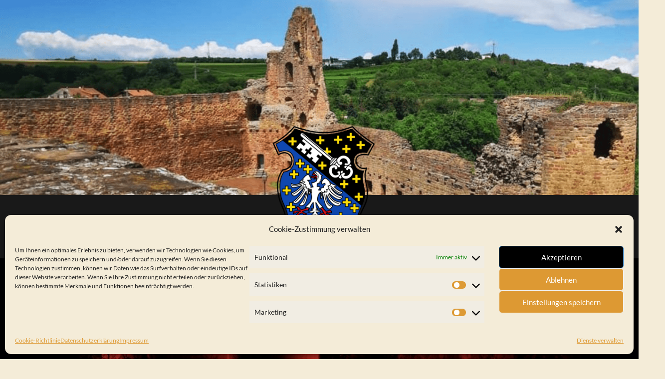

--- FILE ---
content_type: text/html; charset=UTF-8
request_url: https://burgschaenke-neuleiningen.de/hauptgerichte/
body_size: 22576
content:
<!DOCTYPE html>
<html lang="de">
<head>
	<meta charset="UTF-8">
	<meta name="viewport" content="width=device-width, initial-scale=1">
	<link rel="profile" href="https://gmpg.org/xfn/11">

	<title>Fleischgerichte &#8211; Burgschänke Neuleiningen</title>
<meta name='robots' content='max-image-preview:large' />

<link rel="alternate" title="oEmbed (JSON)" type="application/json+oembed" href="https://burgschaenke-neuleiningen.de/wp-json/oembed/1.0/embed?url=https%3A%2F%2Fburgschaenke-neuleiningen.de%2Fhauptgerichte%2F" />
<link rel="alternate" title="oEmbed (XML)" type="text/xml+oembed" href="https://burgschaenke-neuleiningen.de/wp-json/oembed/1.0/embed?url=https%3A%2F%2Fburgschaenke-neuleiningen.de%2Fhauptgerichte%2F&#038;format=xml" />
<style id='wp-img-auto-sizes-contain-inline-css' type='text/css'>
img:is([sizes=auto i],[sizes^="auto," i]){contain-intrinsic-size:3000px 1500px}
/*# sourceURL=wp-img-auto-sizes-contain-inline-css */
</style>
<style id='wp-emoji-styles-inline-css' type='text/css'>

	img.wp-smiley, img.emoji {
		display: inline !important;
		border: none !important;
		box-shadow: none !important;
		height: 1em !important;
		width: 1em !important;
		margin: 0 0.07em !important;
		vertical-align: -0.1em !important;
		background: none !important;
		padding: 0 !important;
	}
/*# sourceURL=wp-emoji-styles-inline-css */
</style>
<style id='classic-theme-styles-inline-css' type='text/css'>
/*! This file is auto-generated */
.wp-block-button__link{color:#fff;background-color:#32373c;border-radius:9999px;box-shadow:none;text-decoration:none;padding:calc(.667em + 2px) calc(1.333em + 2px);font-size:1.125em}.wp-block-file__button{background:#32373c;color:#fff;text-decoration:none}
/*# sourceURL=/wp-includes/css/classic-themes.min.css */
</style>
<style id='filebird-block-filebird-gallery-style-inline-css' type='text/css'>
ul.filebird-block-filebird-gallery{margin:auto!important;padding:0!important;width:100%}ul.filebird-block-filebird-gallery.layout-grid{display:grid;grid-gap:20px;align-items:stretch;grid-template-columns:repeat(var(--columns),1fr);justify-items:stretch}ul.filebird-block-filebird-gallery.layout-grid li img{border:1px solid #ccc;box-shadow:2px 2px 6px 0 rgba(0,0,0,.3);height:100%;max-width:100%;-o-object-fit:cover;object-fit:cover;width:100%}ul.filebird-block-filebird-gallery.layout-masonry{-moz-column-count:var(--columns);-moz-column-gap:var(--space);column-gap:var(--space);-moz-column-width:var(--min-width);columns:var(--min-width) var(--columns);display:block;overflow:auto}ul.filebird-block-filebird-gallery.layout-masonry li{margin-bottom:var(--space)}ul.filebird-block-filebird-gallery li{list-style:none}ul.filebird-block-filebird-gallery li figure{height:100%;margin:0;padding:0;position:relative;width:100%}ul.filebird-block-filebird-gallery li figure figcaption{background:linear-gradient(0deg,rgba(0,0,0,.7),rgba(0,0,0,.3) 70%,transparent);bottom:0;box-sizing:border-box;color:#fff;font-size:.8em;margin:0;max-height:100%;overflow:auto;padding:3em .77em .7em;position:absolute;text-align:center;width:100%;z-index:2}ul.filebird-block-filebird-gallery li figure figcaption a{color:inherit}

/*# sourceURL=https://burgschaenke-neuleiningen.de/wp-content/plugins/filebird/blocks/filebird-gallery/build/style-index.css */
</style>
<style id='global-styles-inline-css' type='text/css'>
:root{--wp--preset--aspect-ratio--square: 1;--wp--preset--aspect-ratio--4-3: 4/3;--wp--preset--aspect-ratio--3-4: 3/4;--wp--preset--aspect-ratio--3-2: 3/2;--wp--preset--aspect-ratio--2-3: 2/3;--wp--preset--aspect-ratio--16-9: 16/9;--wp--preset--aspect-ratio--9-16: 9/16;--wp--preset--color--black: #000000;--wp--preset--color--cyan-bluish-gray: #abb8c3;--wp--preset--color--white: #ffffff;--wp--preset--color--pale-pink: #f78da7;--wp--preset--color--vivid-red: #cf2e2e;--wp--preset--color--luminous-vivid-orange: #ff6900;--wp--preset--color--luminous-vivid-amber: #fcb900;--wp--preset--color--light-green-cyan: #7bdcb5;--wp--preset--color--vivid-green-cyan: #00d084;--wp--preset--color--pale-cyan-blue: #8ed1fc;--wp--preset--color--vivid-cyan-blue: #0693e3;--wp--preset--color--vivid-purple: #9b51e0;--wp--preset--gradient--vivid-cyan-blue-to-vivid-purple: linear-gradient(135deg,rgb(6,147,227) 0%,rgb(155,81,224) 100%);--wp--preset--gradient--light-green-cyan-to-vivid-green-cyan: linear-gradient(135deg,rgb(122,220,180) 0%,rgb(0,208,130) 100%);--wp--preset--gradient--luminous-vivid-amber-to-luminous-vivid-orange: linear-gradient(135deg,rgb(252,185,0) 0%,rgb(255,105,0) 100%);--wp--preset--gradient--luminous-vivid-orange-to-vivid-red: linear-gradient(135deg,rgb(255,105,0) 0%,rgb(207,46,46) 100%);--wp--preset--gradient--very-light-gray-to-cyan-bluish-gray: linear-gradient(135deg,rgb(238,238,238) 0%,rgb(169,184,195) 100%);--wp--preset--gradient--cool-to-warm-spectrum: linear-gradient(135deg,rgb(74,234,220) 0%,rgb(151,120,209) 20%,rgb(207,42,186) 40%,rgb(238,44,130) 60%,rgb(251,105,98) 80%,rgb(254,248,76) 100%);--wp--preset--gradient--blush-light-purple: linear-gradient(135deg,rgb(255,206,236) 0%,rgb(152,150,240) 100%);--wp--preset--gradient--blush-bordeaux: linear-gradient(135deg,rgb(254,205,165) 0%,rgb(254,45,45) 50%,rgb(107,0,62) 100%);--wp--preset--gradient--luminous-dusk: linear-gradient(135deg,rgb(255,203,112) 0%,rgb(199,81,192) 50%,rgb(65,88,208) 100%);--wp--preset--gradient--pale-ocean: linear-gradient(135deg,rgb(255,245,203) 0%,rgb(182,227,212) 50%,rgb(51,167,181) 100%);--wp--preset--gradient--electric-grass: linear-gradient(135deg,rgb(202,248,128) 0%,rgb(113,206,126) 100%);--wp--preset--gradient--midnight: linear-gradient(135deg,rgb(2,3,129) 0%,rgb(40,116,252) 100%);--wp--preset--font-size--small: 13px;--wp--preset--font-size--medium: 20px;--wp--preset--font-size--large: 36px;--wp--preset--font-size--x-large: 42px;--wp--preset--spacing--20: 0.44rem;--wp--preset--spacing--30: 0.67rem;--wp--preset--spacing--40: 1rem;--wp--preset--spacing--50: 1.5rem;--wp--preset--spacing--60: 2.25rem;--wp--preset--spacing--70: 3.38rem;--wp--preset--spacing--80: 5.06rem;--wp--preset--shadow--natural: 6px 6px 9px rgba(0, 0, 0, 0.2);--wp--preset--shadow--deep: 12px 12px 50px rgba(0, 0, 0, 0.4);--wp--preset--shadow--sharp: 6px 6px 0px rgba(0, 0, 0, 0.2);--wp--preset--shadow--outlined: 6px 6px 0px -3px rgb(255, 255, 255), 6px 6px rgb(0, 0, 0);--wp--preset--shadow--crisp: 6px 6px 0px rgb(0, 0, 0);}:where(.is-layout-flex){gap: 0.5em;}:where(.is-layout-grid){gap: 0.5em;}body .is-layout-flex{display: flex;}.is-layout-flex{flex-wrap: wrap;align-items: center;}.is-layout-flex > :is(*, div){margin: 0;}body .is-layout-grid{display: grid;}.is-layout-grid > :is(*, div){margin: 0;}:where(.wp-block-columns.is-layout-flex){gap: 2em;}:where(.wp-block-columns.is-layout-grid){gap: 2em;}:where(.wp-block-post-template.is-layout-flex){gap: 1.25em;}:where(.wp-block-post-template.is-layout-grid){gap: 1.25em;}.has-black-color{color: var(--wp--preset--color--black) !important;}.has-cyan-bluish-gray-color{color: var(--wp--preset--color--cyan-bluish-gray) !important;}.has-white-color{color: var(--wp--preset--color--white) !important;}.has-pale-pink-color{color: var(--wp--preset--color--pale-pink) !important;}.has-vivid-red-color{color: var(--wp--preset--color--vivid-red) !important;}.has-luminous-vivid-orange-color{color: var(--wp--preset--color--luminous-vivid-orange) !important;}.has-luminous-vivid-amber-color{color: var(--wp--preset--color--luminous-vivid-amber) !important;}.has-light-green-cyan-color{color: var(--wp--preset--color--light-green-cyan) !important;}.has-vivid-green-cyan-color{color: var(--wp--preset--color--vivid-green-cyan) !important;}.has-pale-cyan-blue-color{color: var(--wp--preset--color--pale-cyan-blue) !important;}.has-vivid-cyan-blue-color{color: var(--wp--preset--color--vivid-cyan-blue) !important;}.has-vivid-purple-color{color: var(--wp--preset--color--vivid-purple) !important;}.has-black-background-color{background-color: var(--wp--preset--color--black) !important;}.has-cyan-bluish-gray-background-color{background-color: var(--wp--preset--color--cyan-bluish-gray) !important;}.has-white-background-color{background-color: var(--wp--preset--color--white) !important;}.has-pale-pink-background-color{background-color: var(--wp--preset--color--pale-pink) !important;}.has-vivid-red-background-color{background-color: var(--wp--preset--color--vivid-red) !important;}.has-luminous-vivid-orange-background-color{background-color: var(--wp--preset--color--luminous-vivid-orange) !important;}.has-luminous-vivid-amber-background-color{background-color: var(--wp--preset--color--luminous-vivid-amber) !important;}.has-light-green-cyan-background-color{background-color: var(--wp--preset--color--light-green-cyan) !important;}.has-vivid-green-cyan-background-color{background-color: var(--wp--preset--color--vivid-green-cyan) !important;}.has-pale-cyan-blue-background-color{background-color: var(--wp--preset--color--pale-cyan-blue) !important;}.has-vivid-cyan-blue-background-color{background-color: var(--wp--preset--color--vivid-cyan-blue) !important;}.has-vivid-purple-background-color{background-color: var(--wp--preset--color--vivid-purple) !important;}.has-black-border-color{border-color: var(--wp--preset--color--black) !important;}.has-cyan-bluish-gray-border-color{border-color: var(--wp--preset--color--cyan-bluish-gray) !important;}.has-white-border-color{border-color: var(--wp--preset--color--white) !important;}.has-pale-pink-border-color{border-color: var(--wp--preset--color--pale-pink) !important;}.has-vivid-red-border-color{border-color: var(--wp--preset--color--vivid-red) !important;}.has-luminous-vivid-orange-border-color{border-color: var(--wp--preset--color--luminous-vivid-orange) !important;}.has-luminous-vivid-amber-border-color{border-color: var(--wp--preset--color--luminous-vivid-amber) !important;}.has-light-green-cyan-border-color{border-color: var(--wp--preset--color--light-green-cyan) !important;}.has-vivid-green-cyan-border-color{border-color: var(--wp--preset--color--vivid-green-cyan) !important;}.has-pale-cyan-blue-border-color{border-color: var(--wp--preset--color--pale-cyan-blue) !important;}.has-vivid-cyan-blue-border-color{border-color: var(--wp--preset--color--vivid-cyan-blue) !important;}.has-vivid-purple-border-color{border-color: var(--wp--preset--color--vivid-purple) !important;}.has-vivid-cyan-blue-to-vivid-purple-gradient-background{background: var(--wp--preset--gradient--vivid-cyan-blue-to-vivid-purple) !important;}.has-light-green-cyan-to-vivid-green-cyan-gradient-background{background: var(--wp--preset--gradient--light-green-cyan-to-vivid-green-cyan) !important;}.has-luminous-vivid-amber-to-luminous-vivid-orange-gradient-background{background: var(--wp--preset--gradient--luminous-vivid-amber-to-luminous-vivid-orange) !important;}.has-luminous-vivid-orange-to-vivid-red-gradient-background{background: var(--wp--preset--gradient--luminous-vivid-orange-to-vivid-red) !important;}.has-very-light-gray-to-cyan-bluish-gray-gradient-background{background: var(--wp--preset--gradient--very-light-gray-to-cyan-bluish-gray) !important;}.has-cool-to-warm-spectrum-gradient-background{background: var(--wp--preset--gradient--cool-to-warm-spectrum) !important;}.has-blush-light-purple-gradient-background{background: var(--wp--preset--gradient--blush-light-purple) !important;}.has-blush-bordeaux-gradient-background{background: var(--wp--preset--gradient--blush-bordeaux) !important;}.has-luminous-dusk-gradient-background{background: var(--wp--preset--gradient--luminous-dusk) !important;}.has-pale-ocean-gradient-background{background: var(--wp--preset--gradient--pale-ocean) !important;}.has-electric-grass-gradient-background{background: var(--wp--preset--gradient--electric-grass) !important;}.has-midnight-gradient-background{background: var(--wp--preset--gradient--midnight) !important;}.has-small-font-size{font-size: var(--wp--preset--font-size--small) !important;}.has-medium-font-size{font-size: var(--wp--preset--font-size--medium) !important;}.has-large-font-size{font-size: var(--wp--preset--font-size--large) !important;}.has-x-large-font-size{font-size: var(--wp--preset--font-size--x-large) !important;}
:where(.wp-block-post-template.is-layout-flex){gap: 1.25em;}:where(.wp-block-post-template.is-layout-grid){gap: 1.25em;}
:where(.wp-block-term-template.is-layout-flex){gap: 1.25em;}:where(.wp-block-term-template.is-layout-grid){gap: 1.25em;}
:where(.wp-block-columns.is-layout-flex){gap: 2em;}:where(.wp-block-columns.is-layout-grid){gap: 2em;}
:root :where(.wp-block-pullquote){font-size: 1.5em;line-height: 1.6;}
/*# sourceURL=global-styles-inline-css */
</style>
<link rel='stylesheet' id='acwp-main-css-css' href='https://burgschaenke-neuleiningen.de/wp-content/plugins/accessible-poetry/assets/css/main.css?ver=6.9' type='text/css' media='all' />
<link rel='stylesheet' id='acwp-mdi-css' href='https://fonts.googleapis.com/icon?family=Material+Icons&#038;ver=6.9' type='text/css' media='all' />
<link rel='stylesheet' id='niche-frame-css' href='https://burgschaenke-neuleiningen.de/wp-content/plugins/restaurant-cafe-addon-for-elementor/assets/css/niche-frame.css?ver=1.0' type='text/css' media='all' />
<link rel='stylesheet' id='font-awesome-css' href='https://burgschaenke-neuleiningen.de/wp-content/plugins/elementor/assets/lib/font-awesome/css/font-awesome.min.css?ver=4.7.0' type='text/css' media='all' />
<link rel='stylesheet' id='animate-css' href='https://burgschaenke-neuleiningen.de/wp-content/plugins/restaurant-cafe-addon-for-elementor/assets/css/animate.min.css?ver=3.7.2' type='text/css' media='all' />
<link rel='stylesheet' id='themify-icons-css' href='https://burgschaenke-neuleiningen.de/wp-content/plugins/restaurant-cafe-addon-for-elementor/assets/css/themify-icons.min.css?ver=1.0.0' type='text/css' media='all' />
<link rel='stylesheet' id='linea-css' href='https://burgschaenke-neuleiningen.de/wp-content/plugins/restaurant-cafe-addon-for-elementor/assets/css/linea.min.css?ver=1.0.0' type='text/css' media='all' />
<link rel='stylesheet' id='icofont-css' href='https://burgschaenke-neuleiningen.de/wp-content/plugins/restaurant-cafe-addon-for-elementor/assets/css/icofont.min.css?ver=1.0.1' type='text/css' media='all' />
<link rel='stylesheet' id='magnific-popup-css' href='https://burgschaenke-neuleiningen.de/wp-content/plugins/restaurant-cafe-addon-for-elementor/assets/css/magnific-popup.min.css?ver=1.0' type='text/css' media='all' />
<link rel='stylesheet' id='flickity-css' href='https://burgschaenke-neuleiningen.de/wp-content/plugins/restaurant-cafe-addon-for-elementor/assets/css/flickity.min.css?ver=2.2.1' type='text/css' media='all' />
<link rel='stylesheet' id='owl-carousel-css' href='https://burgschaenke-neuleiningen.de/wp-content/plugins/restaurant-cafe-addon-for-elementor/assets/css/owl.carousel.min.css?ver=2.3.4' type='text/css' media='all' />
<link rel='stylesheet' id='slick-theme-css' href='https://burgschaenke-neuleiningen.de/wp-content/plugins/restaurant-cafe-addon-for-elementor/assets/css/slick-theme.min.css?ver=1.0' type='text/css' media='all' />
<link rel='stylesheet' id='slick-css' href='https://burgschaenke-neuleiningen.de/wp-content/plugins/restaurant-cafe-addon-for-elementor/assets/css/slick.min.css?ver=1.0' type='text/css' media='all' />
<link rel='stylesheet' id='juxtapose-css' href='https://burgschaenke-neuleiningen.de/wp-content/plugins/restaurant-cafe-addon-for-elementor/assets/css/juxtapose.css?ver=1.2.1' type='text/css' media='all' />
<link rel='stylesheet' id='timepicker-css' href='https://burgschaenke-neuleiningen.de/wp-content/plugins/restaurant-cafe-addon-for-elementor/assets/css/jquery.timepicker.min.css?ver=1.0' type='text/css' media='all' />
<link rel='stylesheet' id='datepicker-css' href='https://burgschaenke-neuleiningen.de/wp-content/plugins/restaurant-cafe-addon-for-elementor/assets/css/bootstrap-datepicker.min.css?ver=1.9.0' type='text/css' media='all' />
<link rel='stylesheet' id='multiscroll-css' href='https://burgschaenke-neuleiningen.de/wp-content/plugins/restaurant-cafe-addon-for-elementor/assets/css/jquery.multiscroll.min.css?ver=0.2.2' type='text/css' media='all' />
<link rel='stylesheet' id='narestaurant-styles-css' href='https://burgschaenke-neuleiningen.de/wp-content/plugins/restaurant-cafe-addon-for-elementor/assets/css/styles.css?ver=1.4.1' type='text/css' media='all' />
<link rel='stylesheet' id='narestaurant-responsive-css' href='https://burgschaenke-neuleiningen.de/wp-content/plugins/restaurant-cafe-addon-for-elementor/assets/css/responsive.css?ver=1.3' type='text/css' media='all' />
<link rel='stylesheet' id='cmplz-general-css' href='https://burgschaenke-neuleiningen.de/wp-content/plugins/complianz-gdpr/assets/css/cookieblocker.min.css?ver=1765914104' type='text/css' media='all' />
<link rel='stylesheet' id='foodhunt-style-css' href='https://burgschaenke-neuleiningen.de/wp-content/themes/foodhunt/style.css?ver=6.9' type='text/css' media='all' />
<link rel='stylesheet' id='foodhunt-google-font-css' href='//burgschaenke-neuleiningen.de/wp-content/uploads/omgf/foodhunt-google-font/foodhunt-google-font.css?ver=1666947570' type='text/css' media='all' />
<link rel='stylesheet' id='elementor-icons-css' href='https://burgschaenke-neuleiningen.de/wp-content/plugins/elementor/assets/lib/eicons/css/elementor-icons.min.css?ver=5.46.0' type='text/css' media='all' />
<link rel='stylesheet' id='elementor-frontend-css' href='https://burgschaenke-neuleiningen.de/wp-content/plugins/elementor/assets/css/frontend.min.css?ver=3.34.2' type='text/css' media='all' />
<link rel='stylesheet' id='elementor-post-5-css' href='https://burgschaenke-neuleiningen.de/wp-content/uploads/elementor/css/post-5.css?ver=1768941346' type='text/css' media='all' />
<link rel='stylesheet' id='e-shapes-css' href='https://burgschaenke-neuleiningen.de/wp-content/plugins/elementor/assets/css/conditionals/shapes.min.css?ver=3.34.2' type='text/css' media='all' />
<link rel='stylesheet' id='widget-video-css' href='https://burgschaenke-neuleiningen.de/wp-content/plugins/elementor/assets/css/widget-video.min.css?ver=3.34.2' type='text/css' media='all' />
<link rel='stylesheet' id='swiper-css' href='https://burgschaenke-neuleiningen.de/wp-content/plugins/elementor/assets/lib/swiper/v8/css/swiper.min.css?ver=8.4.5' type='text/css' media='all' />
<link rel='stylesheet' id='e-swiper-css' href='https://burgschaenke-neuleiningen.de/wp-content/plugins/elementor/assets/css/conditionals/e-swiper.min.css?ver=3.34.2' type='text/css' media='all' />
<link rel='stylesheet' id='widget-image-gallery-css' href='https://burgschaenke-neuleiningen.de/wp-content/plugins/elementor/assets/css/widget-image-gallery.min.css?ver=3.34.2' type='text/css' media='all' />
<link rel='stylesheet' id='elementor-post-2955-css' href='https://burgschaenke-neuleiningen.de/wp-content/uploads/elementor/css/post-2955.css?ver=1768962173' type='text/css' media='all' />
<link rel='stylesheet' id='elementor-gf-local-roboto-css' href='//burgschaenke-neuleiningen.de/wp-content/uploads/omgf/elementor-gf-local-roboto/elementor-gf-local-roboto.css?ver=1666947570' type='text/css' media='all' />
<link rel='stylesheet' id='elementor-gf-local-robotoslab-css' href='//burgschaenke-neuleiningen.de/wp-content/uploads/omgf/elementor-gf-local-robotoslab/elementor-gf-local-robotoslab.css?ver=1666947570' type='text/css' media='all' />
<script type="text/javascript" src="https://burgschaenke-neuleiningen.de/wp-includes/js/jquery/jquery.min.js?ver=3.7.1" id="jquery-core-js"></script>
<script type="text/javascript" src="https://burgschaenke-neuleiningen.de/wp-includes/js/jquery/jquery-migrate.min.js?ver=3.4.1" id="jquery-migrate-js"></script>
<script type="text/javascript" src="https://burgschaenke-neuleiningen.de/wp-content/plugins/restaurant-cafe-addon-for-elementor/assets/js/bootstrap-datepicker.min.js?ver=1.10.0" id="datepicker-js"></script>
<link rel="https://api.w.org/" href="https://burgschaenke-neuleiningen.de/wp-json/" /><link rel="alternate" title="JSON" type="application/json" href="https://burgschaenke-neuleiningen.de/wp-json/wp/v2/pages/2955" /><link rel="EditURI" type="application/rsd+xml" title="RSD" href="https://burgschaenke-neuleiningen.de/xmlrpc.php?rsd" />
<meta name="generator" content="WordPress 6.9" />
<link rel="canonical" href="https://burgschaenke-neuleiningen.de/hauptgerichte/" />
<link rel='shortlink' href='https://burgschaenke-neuleiningen.de/?p=2955' />
			<style>.cmplz-hidden {
					display: none !important;
				}</style><!-- Analytics by WP Statistics - https://wp-statistics.com -->
<meta name="generator" content="Elementor 3.34.2; features: additional_custom_breakpoints; settings: css_print_method-external, google_font-enabled, font_display-auto">
			<style>
				.e-con.e-parent:nth-of-type(n+4):not(.e-lazyloaded):not(.e-no-lazyload),
				.e-con.e-parent:nth-of-type(n+4):not(.e-lazyloaded):not(.e-no-lazyload) * {
					background-image: none !important;
				}
				@media screen and (max-height: 1024px) {
					.e-con.e-parent:nth-of-type(n+3):not(.e-lazyloaded):not(.e-no-lazyload),
					.e-con.e-parent:nth-of-type(n+3):not(.e-lazyloaded):not(.e-no-lazyload) * {
						background-image: none !important;
					}
				}
				@media screen and (max-height: 640px) {
					.e-con.e-parent:nth-of-type(n+2):not(.e-lazyloaded):not(.e-no-lazyload),
					.e-con.e-parent:nth-of-type(n+2):not(.e-lazyloaded):not(.e-no-lazyload) * {
						background-image: none !important;
					}
				}
			</style>
			<link rel="icon" href="https://burgschaenke-neuleiningen.de/wp-content/uploads/2021/12/cropped-Fav_Icon-32x32.jpg" sizes="32x32" />
<link rel="icon" href="https://burgschaenke-neuleiningen.de/wp-content/uploads/2021/12/cropped-Fav_Icon-192x192.jpg" sizes="192x192" />
<link rel="apple-touch-icon" href="https://burgschaenke-neuleiningen.de/wp-content/uploads/2021/12/cropped-Fav_Icon-180x180.jpg" />
<meta name="msapplication-TileImage" content="https://burgschaenke-neuleiningen.de/wp-content/uploads/2021/12/cropped-Fav_Icon-270x270.jpg" />
		<style type="text/css">
			.blog-btn,.blog-grid .entry-btn .btn:hover,.blog-grid .entry-thumbnail a,.blog-grid .more-link .entry-btn:hover,.blog-img,.chef-content-wrapper,.comment-list .comment-body,.contact-map,.header-titlebar-wrapper,.page-header,.single-blog .entry-thumbnail a,.sub-toggle{border-color:#dd9933}#cancel-comment-reply-link,#cancel-comment-reply-link:before,#secondary .entry-title a,#secondary .widget a:hover,.blog-grid .byline:hover a,.blog-grid .byline:hover i,.blog-grid .cat-links:hover a,.blog-grid .cat-links:hover i,.blog-grid .comments-link:hover a,.blog-grid .comments-link:hover i,.blog-grid .entry-btn .btn:hover,.blog-grid .entry-month-year:hover i,.blog-grid .entry-month-year:hover span,.blog-grid .more-link .entry-btn:hover,.comment-author .fn .url:hover,.contact-title,.logged-in-as a,.single-blog .byline:hover a,.single-blog .byline:hover i,.single-blog .cat-links:hover a,.single-blog .cat-links:hover i,.single-blog .comments-link:hover a,.single-blog .comments-link:hover i,.single-blog .entry-month-year:hover i,.single-blog .entry-month-year:hover span,.ticker-title,a,.num-404{color:#dd9933}#secondary .widget-title span::after,#top-footer .widget-title span::after,.about-btn,.blog-grid .entry-title,.contact-icon,.single-blog .entry-title,.sub-toggle,.scrollup,.search-form-wrapper .close,.search-form-wrapper .search-submit,.widget_search .search-form button{background:#dd9933}#bottom-footer .copyright a:hover,#bottom-footer li a:hover,#site-navigation ul li:hover>a,#site-navigation ul li>a:after,#top-footer .footer-block li:hover a,#top-footer .footer-block li:hover:before,#top-footer .widget a:hover:before,#top-footer .widget_tag_cloud a:hover,.blog-title a:hover,.chef-btn:hover,.chef-social a:hover,.chef-title a:hover,.entry-meta span a:hover,.entry-meta span:hover i,.mobile-menu-wrapper ul li.current-menu-ancestor>a,.mobile-menu-wrapper ul li.current-menu-item>a,.mobile-menu-wrapper ul li:hover>a,.service-title a:hover,.social-icons-wrapper li a:hover::before,.widget_archive a:hover::before,.widget_archive li a:hover,.widget_categories a:hover:before,.widget_categories li a:hover,.widget_meta a:hover:before,.widget_meta li a:hover,.widget_nav_menu a:hover:before,.widget_nav_menu li a:hover,.widget_pages a:hover:before,.widget_pages li a:hover,.widget_recent_comments a:hover:before,.widget_recent_comments li a:hover,.widget_recent_entries a:hover:before,.widget_recent_entries li a:hover,.widget_rss a:hover:before,.widget_rss li a:hover,.widget_tag_cloud a:hover,.search-icon:hover,a:hover, a:focus, a:active{color:#ab6701}#home-slider .bx-pager-item a.active,#home-slider .bx-pager-item a:hover,.blog-btn:hover,.bttn:hover,.gallery-wrapper li .gallery-zoom span:hover,.navigation .nav-links a:hover,.slider-btn:hover,button,input[type=button]:hover,input[type=reset]:hover,input[type=submit]:hover,#site-navigation ul li > a::after,.about-btn:hover,.cta-btn:hover,.scrollup:hover, .scrollup:focus,.search-box .search-form-wrapper,.widget_search .search-form button:hover{background:#ab6701}.contact-form input:focus,.gallery-wrapper li .gallery-zoom span:hover,.slider-btn:hover,.widget_tag_cloud a:hover,#top-footer .widget_tag_cloud a:hover,.cta-btn:hover{border-color:#ab6701}.num-404{text-shadow:13px 0 0 #ab6701}.search-box{background:rgba(221,153,51, 0.85)}		</style>
				<style type="text/css" id="wp-custom-css">
			.header-title {
    display: none;
}
.header-titlebar-wrapper.clearfix {
   height: 100%;
}
.header-titlebar-wrapper {
   background: rgba(0, 0, 0, 0.016) none repeat scroll 0 0;
      height: 50%;
  overflow: hidden;
}

#wp-custom-header {
    width: 100vw; 
    margin: 0 auto;
    left: 0;
    right: 0;
    position: relative;
    max-width: 100vw !important; 
    overflow-x: hidden;
}

.header-image-wrap,
.header-image {
    width: 100vw;
    max-width: 100vw !important;
    display: block;
}
		</style>
		</head>

<body data-cmplz=2 class="wp-singular page-template page-template-elementor_header_footer page page-id-2955 wp-custom-logo wp-theme-foodhunt acwp-readable-arial non-stick elementor-default elementor-template-full-width elementor-kit-5 elementor-page elementor-page-2955">



<div id="page" class="hfeed site">
	<a class="skip-link screen-reader-text" href="#main">Zum Inhalt springen</a>

	<div id="wp-custom-header" class="wp-custom-header"><div class="header-image-wrap"><img fetchpriority="high" src="https://burgschaenke-neuleiningen.de/wp-content/uploads/2022/05/Burg.png" class="header-image" width="2000" height="611" alt="Burgschänke Neuleiningen"></div></div>

	
	<header id="masthead" class="site-header logo-only" role="banner">
		<div class="header-wrapper clearfix">

			
			<div class="mobile-menu-wrapper">
				<div class="tg-container">
					<div class="menu-toggle hide">Menü</div>
					<ul id="menu-mobile" class="menu">

						<li id="menu-item-2741" class="menu-item menu-item-type-custom menu-item-object-custom menu-item-has-children menu-item-2741"><a href="#">Burgschänke</a>
<ul class="sub-menu">
	<li id="menu-item-2786" class="menu-item menu-item-type-post_type menu-item-object-page menu-item-2786"><a href="https://burgschaenke-neuleiningen.de/unser-team/">Unser Team</a></li>
	<li id="menu-item-2700" class="menu-item menu-item-type-post_type menu-item-object-page menu-item-2700"><a href="https://burgschaenke-neuleiningen.de/burggarten/">Burggarten</a></li>
	<li id="menu-item-2763" class="menu-item menu-item-type-post_type menu-item-object-page menu-item-2763"><a href="https://burgschaenke-neuleiningen.de/historisches/">Historisches</a></li>
</ul>
</li>
<li id="menu-item-2598" class="menu-item menu-item-type-custom menu-item-object-custom current-menu-ancestor current-menu-parent menu-item-has-children menu-item-2598"><a href="#">Speisekarte</a>
<ul class="sub-menu">
	<li id="menu-item-6905" class="menu-item menu-item-type-post_type menu-item-object-page menu-item-6905"><a href="https://burgschaenke-neuleiningen.de/gansessen/">Gansessen</a></li>
	<li id="menu-item-6957" class="menu-item menu-item-type-post_type menu-item-object-page menu-item-6957"><a href="https://burgschaenke-neuleiningen.de/herbstkarte/">Herbstkarte</a></li>
	<li id="menu-item-3571" class="menu-item menu-item-type-post_type menu-item-object-page menu-item-3571"><a href="https://burgschaenke-neuleiningen.de/aperitif/">Aperitif</a></li>
	<li id="menu-item-2927" class="menu-item menu-item-type-post_type menu-item-object-page menu-item-2927"><a href="https://burgschaenke-neuleiningen.de/vorspeisen/">Vorspeisen</a></li>
	<li id="menu-item-3311" class="menu-item menu-item-type-post_type menu-item-object-page menu-item-3311"><a href="https://burgschaenke-neuleiningen.de/salate-vegetarisch/">Salate &#038; Vegetarisch</a></li>
	<li id="menu-item-2951" class="menu-item menu-item-type-post_type menu-item-object-page menu-item-2951"><a href="https://burgschaenke-neuleiningen.de/suppen-und-zwischengerichte/">Suppen und Zwischengerichte</a></li>
	<li id="menu-item-2998" class="menu-item menu-item-type-post_type menu-item-object-page current-menu-item page_item page-item-2955 current_page_item menu-item-2998"><a href="https://burgschaenke-neuleiningen.de/hauptgerichte/" aria-current="page">Fleischgerichte</a></li>
	<li id="menu-item-3572" class="menu-item menu-item-type-post_type menu-item-object-page menu-item-3572"><a href="https://burgschaenke-neuleiningen.de/fisch-gefluegel/">Fisch</a></li>
	<li id="menu-item-3310" class="menu-item menu-item-type-post_type menu-item-object-page menu-item-3310"><a href="https://burgschaenke-neuleiningen.de/desserts/">Desserts</a></li>
</ul>
</li>
<li id="menu-item-2903" class="menu-item menu-item-type-post_type menu-item-object-page menu-item-2903"><a href="https://burgschaenke-neuleiningen.de/burgtreff/">Burgtreff</a></li>

						<li id="menu-item-6294" class="menu-item menu-item-type-custom menu-item-object-custom menu-item-has-children menu-item-6294"><a href="#">Info</a>
<ul class="sub-menu">
	<li id="menu-item-3036" class="menu-item menu-item-type-post_type menu-item-object-page menu-item-3036"><a href="https://burgschaenke-neuleiningen.de/oeffnungszeiten/">Öffnungszeiten</a></li>
	<li id="menu-item-6342" class="menu-item menu-item-type-post_type menu-item-object-page menu-item-6342"><a href="https://burgschaenke-neuleiningen.de/kuechenzeiten/">Küchenzeiten</a></li>
	<li id="menu-item-6341" class="menu-item menu-item-type-post_type menu-item-object-page menu-item-6341"><a href="https://burgschaenke-neuleiningen.de/urlaubsplanungen/">Urlaubsplanungen</a></li>
	<li id="menu-item-6349" class="menu-item menu-item-type-post_type menu-item-object-page menu-item-6349"><a href="https://burgschaenke-neuleiningen.de/faqs/">FAQs</a></li>
</ul>
</li>
<li id="menu-item-2389" class="menu-item menu-item-type-custom menu-item-object-custom menu-item-has-children menu-item-2389"><a href="#">Kontakt</a>
<ul class="sub-menu">
	<li id="menu-item-2379" class="menu-item menu-item-type-post_type menu-item-object-page menu-item-2379"><a href="https://burgschaenke-neuleiningen.de/kontakt/">Kontakt</a></li>
	<li id="menu-item-2814" class="menu-item menu-item-type-post_type menu-item-object-page menu-item-2814"><a href="https://burgschaenke-neuleiningen.de/anfahrt/">Anfahrt</a></li>
	<li id="menu-item-4774" class="menu-item menu-item-type-post_type menu-item-object-page menu-item-4774"><a href="https://burgschaenke-neuleiningen.de/jobangebote/">Jobangebote</a></li>
</ul>
</li>
					</ul>
				</div>
			</div>

			<div class="bottom-header clearfix">
				<div class="tg-container">

					<div class="left-menu-wrapper">

						<nav id="site-navigation" class="main-navigation left-nav" role="navigation">
							<div class="menu-menu1-container"><ul id="menu-left" class="nav-menu"><li class="menu-item menu-item-type-custom menu-item-object-custom menu-item-has-children menu-item-2741"><a href="#">Burgschänke</a>
<ul class="sub-menu">
	<li class="menu-item menu-item-type-post_type menu-item-object-page menu-item-2786"><a href="https://burgschaenke-neuleiningen.de/unser-team/">Unser Team</a></li>
	<li class="menu-item menu-item-type-post_type menu-item-object-page menu-item-2700"><a href="https://burgschaenke-neuleiningen.de/burggarten/">Burggarten</a></li>
	<li class="menu-item menu-item-type-post_type menu-item-object-page menu-item-2763"><a href="https://burgschaenke-neuleiningen.de/historisches/">Historisches</a></li>
</ul>
</li>
<li class="menu-item menu-item-type-custom menu-item-object-custom current-menu-ancestor current-menu-parent menu-item-has-children menu-item-2598"><a href="#">Speisekarte</a>
<ul class="sub-menu">
	<li class="menu-item menu-item-type-post_type menu-item-object-page menu-item-6905"><a href="https://burgschaenke-neuleiningen.de/gansessen/">Gansessen</a></li>
	<li class="menu-item menu-item-type-post_type menu-item-object-page menu-item-6957"><a href="https://burgschaenke-neuleiningen.de/herbstkarte/">Herbstkarte</a></li>
	<li class="menu-item menu-item-type-post_type menu-item-object-page menu-item-3571"><a href="https://burgschaenke-neuleiningen.de/aperitif/">Aperitif</a></li>
	<li class="menu-item menu-item-type-post_type menu-item-object-page menu-item-2927"><a href="https://burgschaenke-neuleiningen.de/vorspeisen/">Vorspeisen</a></li>
	<li class="menu-item menu-item-type-post_type menu-item-object-page menu-item-3311"><a href="https://burgschaenke-neuleiningen.de/salate-vegetarisch/">Salate &#038; Vegetarisch</a></li>
	<li class="menu-item menu-item-type-post_type menu-item-object-page menu-item-2951"><a href="https://burgschaenke-neuleiningen.de/suppen-und-zwischengerichte/">Suppen und Zwischengerichte</a></li>
	<li class="menu-item menu-item-type-post_type menu-item-object-page current-menu-item page_item page-item-2955 current_page_item menu-item-2998"><a href="https://burgschaenke-neuleiningen.de/hauptgerichte/" aria-current="page">Fleischgerichte</a></li>
	<li class="menu-item menu-item-type-post_type menu-item-object-page menu-item-3572"><a href="https://burgschaenke-neuleiningen.de/fisch-gefluegel/">Fisch</a></li>
	<li class="menu-item menu-item-type-post_type menu-item-object-page menu-item-3310"><a href="https://burgschaenke-neuleiningen.de/desserts/">Desserts</a></li>
</ul>
</li>
<li class="menu-item menu-item-type-post_type menu-item-object-page menu-item-2903"><a href="https://burgschaenke-neuleiningen.de/burgtreff/">Burgtreff</a></li>
</ul></div>						</nav><!-- #site-navigation -->
					</div>

					<div class="logo-text-wrapper">

						
						<div id="header-text" class="screen-reader-text">

															<h3 id="site-title">
									<a href="https://burgschaenke-neuleiningen.de/" title="Burgschänke Neuleiningen" rel="home">Burgschänke Neuleiningen</a>
								</h3>
													</div><!-- #header-text -->

													<div class="logo">

								<a href="https://burgschaenke-neuleiningen.de/" class="custom-logo-link" rel="home"><img width="637" height="432" src="https://burgschaenke-neuleiningen.de/wp-content/uploads/2021/12/cropped-Burgschaenke_Logo.png" class="custom-logo" alt="Burgschänke Neuleiningen" decoding="async" srcset="https://burgschaenke-neuleiningen.de/wp-content/uploads/2021/12/cropped-Burgschaenke_Logo.png 637w, https://burgschaenke-neuleiningen.de/wp-content/uploads/2021/12/cropped-Burgschaenke_Logo-300x203.png 300w" sizes="(max-width: 637px) 100vw, 637px" /></a>
							</div>
											</div>

					<div class="right-menu-wrapper">

						<div class="home-search">
							<div class="search-icon">
								<i class="fa fa-search"> </i>
							</div>
						</div><!-- home-search-end -->

						<nav id="site-navigation" class="main-navigation right-nav">
							<div class="menu-menu2-container"><ul id="menu-right" class="nav-menu"><li class="menu-item menu-item-type-custom menu-item-object-custom menu-item-has-children menu-item-6294"><a href="#">Info</a>
<ul class="sub-menu">
	<li class="menu-item menu-item-type-post_type menu-item-object-page menu-item-3036"><a href="https://burgschaenke-neuleiningen.de/oeffnungszeiten/">Öffnungszeiten</a></li>
	<li class="menu-item menu-item-type-post_type menu-item-object-page menu-item-6342"><a href="https://burgschaenke-neuleiningen.de/kuechenzeiten/">Küchenzeiten</a></li>
	<li class="menu-item menu-item-type-post_type menu-item-object-page menu-item-6341"><a href="https://burgschaenke-neuleiningen.de/urlaubsplanungen/">Urlaubsplanungen</a></li>
	<li class="menu-item menu-item-type-post_type menu-item-object-page menu-item-6349"><a href="https://burgschaenke-neuleiningen.de/faqs/">FAQs</a></li>
</ul>
</li>
<li class="menu-item menu-item-type-custom menu-item-object-custom menu-item-has-children menu-item-2389"><a href="#">Kontakt</a>
<ul class="sub-menu">
	<li class="menu-item menu-item-type-post_type menu-item-object-page menu-item-2379"><a href="https://burgschaenke-neuleiningen.de/kontakt/">Kontakt</a></li>
	<li class="menu-item menu-item-type-post_type menu-item-object-page menu-item-2814"><a href="https://burgschaenke-neuleiningen.de/anfahrt/">Anfahrt</a></li>
	<li class="menu-item menu-item-type-post_type menu-item-object-page menu-item-4774"><a href="https://burgschaenke-neuleiningen.de/jobangebote/">Jobangebote</a></li>
</ul>
</li>
</ul></div>						</nav> <!-- site-navigation end -->
					</div>
				</div>
			</div>
		</div><!-- header-wrapper end -->
	</header><!-- #masthead -->

	
	<div class="body-content-wrapper">

					<div class="header-titlebar-wrapper clearfix">

									<div class="header-titlebar-overlay"></div>
					<img src="https://burgschaenke-neuleiningen.de/wp-content/uploads/2021/12/IMG_1987.jpg">
				
				<div class="header-title-wrap">
					<h1 class="header-title">Fleischgerichte</h1>				</div>
			</div>
				<div data-elementor-type="wp-page" data-elementor-id="2955" class="elementor elementor-2955">
						<section class="elementor-section elementor-top-section elementor-element elementor-element-d2a1574 elementor-section-full_width elementor-section-height-default elementor-section-height-default" data-id="d2a1574" data-element_type="section" data-settings="{&quot;background_background&quot;:&quot;classic&quot;,&quot;shape_divider_top&quot;:&quot;wave-brush&quot;}">
							<div class="elementor-background-overlay"></div>
						<div class="elementor-shape elementor-shape-top" aria-hidden="true" data-negative="false">
			<svg xmlns="http://www.w3.org/2000/svg" viewBox="0 0 283.5 27.8" preserveAspectRatio="none">
	<path class="elementor-shape-fill" d="M283.5,9.7c0,0-7.3,4.3-14,4.6c-6.8,0.3-12.6,0-20.9-1.5c-11.3-2-33.1-10.1-44.7-5.7	s-12.1,4.6-18,7.4c-6.6,3.2-20,9.6-36.6,9.3C131.6,23.5,99.5,7.2,86.3,8c-1.4,0.1-6.6,0.8-10.5,2c-3.8,1.2-9.4,3.8-17,4.7	c-3.2,0.4-8.3,1.1-14.2,0.9c-1.5-0.1-6.3-0.4-12-1.6c-5.7-1.2-11-3.1-15.8-3.7C6.5,9.2,0,10.8,0,10.8V0h283.5V9.7z M260.8,11.3	c-0.7-1-2-0.4-4.3-0.4c-2.3,0-6.1-1.2-5.8-1.1c0.3,0.1,3.1,1.5,6,1.9C259.7,12.2,261.4,12.3,260.8,11.3z M242.4,8.6	c0,0-2.4-0.2-5.6-0.9c-3.2-0.8-10.3-2.8-15.1-3.5c-8.2-1.1-15.8,0-15.1,0.1c0.8,0.1,9.6-0.6,17.6,1.1c3.3,0.7,9.3,2.2,12.4,2.7	C239.9,8.7,242.4,8.6,242.4,8.6z M185.2,8.5c1.7-0.7-13.3,4.7-18.5,6.1c-2.1,0.6-6.2,1.6-10,2c-3.9,0.4-8.9,0.4-8.8,0.5	c0,0.2,5.8,0.8,11.2,0c5.4-0.8,5.2-1.1,7.6-1.6C170.5,14.7,183.5,9.2,185.2,8.5z M199.1,6.9c0.2,0-0.8-0.4-4.8,1.1	c-4,1.5-6.7,3.5-6.9,3.7c-0.2,0.1,3.5-1.8,6.6-3C197,7.5,199,6.9,199.1,6.9z M283,6c-0.1,0.1-1.9,1.1-4.8,2.5s-6.9,2.8-6.7,2.7	c0.2,0,3.5-0.6,7.4-2.5C282.8,6.8,283.1,5.9,283,6z M31.3,11.6c0.1-0.2-1.9-0.2-4.5-1.2s-5.4-1.6-7.8-2C15,7.6,7.3,8.5,7.7,8.6	C8,8.7,15.9,8.3,20.2,9.3c2.2,0.5,2.4,0.5,5.7,1.6S31.2,11.9,31.3,11.6z M73,9.2c0.4-0.1,3.5-1.6,8.4-2.6c4.9-1.1,8.9-0.5,8.9-0.8	c0-0.3-1-0.9-6.2-0.3S72.6,9.3,73,9.2z M71.6,6.7C71.8,6.8,75,5.4,77.3,5c2.3-0.3,1.9-0.5,1.9-0.6c0-0.1-1.1-0.2-2.7,0.2	C74.8,5.1,71.4,6.6,71.6,6.7z M93.6,4.4c0.1,0.2,3.5,0.8,5.6,1.8c2.1,1,1.8,0.6,1.9,0.5c0.1-0.1-0.8-0.8-2.4-1.3	C97.1,4.8,93.5,4.2,93.6,4.4z M65.4,11.1c-0.1,0.3,0.3,0.5,1.9-0.2s2.6-1.3,2.2-1.2s-0.9,0.4-2.5,0.8C65.3,10.9,65.5,10.8,65.4,11.1	z M34.5,12.4c-0.2,0,2.1,0.8,3.3,0.9c1.2,0.1,2,0.1,2-0.2c0-0.3-0.1-0.5-1.6-0.4C36.6,12.8,34.7,12.4,34.5,12.4z M152.2,21.1	c-0.1,0.1-2.4-0.3-7.5-0.3c-5,0-13.6-2.4-17.2-3.5c-3.6-1.1,10,3.9,16.5,4.1C150.5,21.6,152.3,21,152.2,21.1z"/>
	<path class="elementor-shape-fill" d="M269.6,18c-0.1-0.1-4.6,0.3-7.2,0c-7.3-0.7-17-3.2-16.6-2.9c0.4,0.3,13.7,3.1,17,3.3	C267.7,18.8,269.7,18,269.6,18z"/>
	<path class="elementor-shape-fill" d="M227.4,9.8c-0.2-0.1-4.5-1-9.5-1.2c-5-0.2-12.7,0.6-12.3,0.5c0.3-0.1,5.9-1.8,13.3-1.2	S227.6,9.9,227.4,9.8z"/>
	<path class="elementor-shape-fill" d="M204.5,13.4c-0.1-0.1,2-1,3.2-1.1c1.2-0.1,2,0,2,0.3c0,0.3-0.1,0.5-1.6,0.4	C206.4,12.9,204.6,13.5,204.5,13.4z"/>
	<path class="elementor-shape-fill" d="M201,10.6c0-0.1-4.4,1.2-6.3,2.2c-1.9,0.9-6.2,3.1-6.1,3.1c0.1,0.1,4.2-1.6,6.3-2.6	S201,10.7,201,10.6z"/>
	<path class="elementor-shape-fill" d="M154.5,26.7c-0.1-0.1-4.6,0.3-7.2,0c-7.3-0.7-17-3.2-16.6-2.9c0.4,0.3,13.7,3.1,17,3.3	C152.6,27.5,154.6,26.8,154.5,26.7z"/>
	<path class="elementor-shape-fill" d="M41.9,19.3c0,0,1.2-0.3,2.9-0.1c1.7,0.2,5.8,0.9,8.2,0.7c4.2-0.4,7.4-2.7,7-2.6	c-0.4,0-4.3,2.2-8.6,1.9c-1.8-0.1-5.1-0.5-6.7-0.4S41.9,19.3,41.9,19.3z"/>
	<path class="elementor-shape-fill" d="M75.5,12.6c0.2,0.1,2-0.8,4.3-1.1c2.3-0.2,2.1-0.3,2.1-0.5c0-0.1-1.8-0.4-3.4,0	C76.9,11.5,75.3,12.5,75.5,12.6z"/>
	<path class="elementor-shape-fill" d="M15.6,13.2c0-0.1,4.3,0,6.7,0.5c2.4,0.5,5,1.9,5,2c0,0.1-2.7-0.8-5.1-1.4	C19.9,13.7,15.7,13.3,15.6,13.2z"/>
</svg>		</div>
					<div class="elementor-container elementor-column-gap-default">
					<div class="elementor-column elementor-col-100 elementor-top-column elementor-element elementor-element-ede1bb4" data-id="ede1bb4" data-element_type="column">
			<div class="elementor-widget-wrap">
							</div>
		</div>
					</div>
		</section>
				<section class="elementor-section elementor-top-section elementor-element elementor-element-08ee86f elementor-section-stretched elementor-section-boxed elementor-section-height-default elementor-section-height-default" data-id="08ee86f" data-element_type="section" data-settings="{&quot;stretch_section&quot;:&quot;section-stretched&quot;,&quot;background_background&quot;:&quot;classic&quot;}">
						<div class="elementor-container elementor-column-gap-default">
					<div class="elementor-column elementor-col-100 elementor-top-column elementor-element elementor-element-935af5d" data-id="935af5d" data-element_type="column">
			<div class="elementor-widget-wrap elementor-element-populated">
						<div class="elementor-element elementor-element-f9cd5a7 elementor-widget elementor-widget-narestaurant_unique_pricing" data-id="f9cd5a7" data-element_type="widget" data-widget_type="narestaurant_unique_pricing.default">
				<div class="elementor-widget-container">
					<div class="narep-plan-item">
	                <h4 class="narep-plan-title">Fleisch</h4>
	                <ul></ul>
	                
	              </div>				</div>
				</div>
					</div>
		</div>
					</div>
		</section>
				<section class="elementor-section elementor-top-section elementor-element elementor-element-4030c8f elementor-section-full_width elementor-section-stretched elementor-section-height-default elementor-section-height-default" data-id="4030c8f" data-element_type="section" data-settings="{&quot;stretch_section&quot;:&quot;section-stretched&quot;}">
						<div class="elementor-container elementor-column-gap-default">
					<div class="elementor-column elementor-col-100 elementor-top-column elementor-element elementor-element-7fef26a" data-id="7fef26a" data-element_type="column">
			<div class="elementor-widget-wrap elementor-element-populated">
						<section class="elementor-section elementor-inner-section elementor-element elementor-element-b221bc1 elementor-section-full_width elementor-section-height-default elementor-section-height-default" data-id="b221bc1" data-element_type="section">
						<div class="elementor-container elementor-column-gap-default">
					<div class="elementor-column elementor-col-50 elementor-inner-column elementor-element elementor-element-465f449" data-id="465f449" data-element_type="column">
			<div class="elementor-widget-wrap elementor-element-populated">
						<div class="elementor-element elementor-element-e11de98 elementor-widget elementor-widget-video" data-id="e11de98" data-element_type="widget" data-settings="{&quot;video_type&quot;:&quot;hosted&quot;,&quot;autoplay&quot;:&quot;yes&quot;,&quot;play_on_mobile&quot;:&quot;yes&quot;,&quot;mute&quot;:&quot;yes&quot;,&quot;loop&quot;:&quot;yes&quot;}" data-widget_type="video.default">
				<div class="elementor-widget-container">
							<div class="e-hosted-video elementor-wrapper elementor-open-inline">
					<video class="elementor-video" src="https://burgschaenke-neuleiningen.de/wp-content/uploads/2021/12/burgschaenke2-2.mp4" autoplay="" loop="" muted="muted" playsinline="" controlsList="nodownload"></video>
				</div>
						</div>
				</div>
					</div>
		</div>
				<div class="elementor-column elementor-col-50 elementor-inner-column elementor-element elementor-element-a0715ac" data-id="a0715ac" data-element_type="column">
			<div class="elementor-widget-wrap elementor-element-populated">
						<div class="elementor-element elementor-element-58945ad elementor-widget elementor-widget-video" data-id="58945ad" data-element_type="widget" data-settings="{&quot;video_type&quot;:&quot;hosted&quot;,&quot;autoplay&quot;:&quot;yes&quot;,&quot;play_on_mobile&quot;:&quot;yes&quot;,&quot;mute&quot;:&quot;yes&quot;,&quot;loop&quot;:&quot;yes&quot;}" data-widget_type="video.default">
				<div class="elementor-widget-container">
							<div class="e-hosted-video elementor-wrapper elementor-open-inline">
					<video class="elementor-video" src="https://burgschaenke-neuleiningen.de/wp-content/uploads/2021/12/burgschaenke8.mp4" autoplay="" loop="" muted="muted" playsinline="" controlsList="nodownload"></video>
				</div>
						</div>
				</div>
					</div>
		</div>
					</div>
		</section>
				<section class="elementor-section elementor-inner-section elementor-element elementor-element-a521e6d elementor-section-boxed elementor-section-height-default elementor-section-height-default" data-id="a521e6d" data-element_type="section">
						<div class="elementor-container elementor-column-gap-default">
					<div class="elementor-column elementor-col-100 elementor-inner-column elementor-element elementor-element-62b70ae" data-id="62b70ae" data-element_type="column">
			<div class="elementor-widget-wrap elementor-element-populated">
						<div class="elementor-element elementor-element-a0a1915 elementor-widget elementor-widget-narestaurant_unique_food_menu" data-id="a0a1915" data-element_type="widget" data-widget_type="narestaurant_unique_food_menu.default">
				<div class="elementor-widget-container">
					<div class="narep-food-menu-wrap"><div class="narep-food-menu-item-wrap zoom-image no-img">
											              <div class="narep-food-menu-info"><h4 class="narep-food-menu-title"><span class="food-title">Unsere Spezialität:  Deutsches Jungbullenfilet, á 100 gr</span><span class="food-price">18,90 €</span></h4><p>am Stück gebraten nach Größe Ihrer Wahl mit Beilagensalat, 
ab 200gr. serviert mit: Zwiebeln, Kräuterbutter, Knoblauch und bunten </p></div>
											            </div></div>				</div>
				</div>
				<div class="elementor-element elementor-element-7674ca1 elementor-widget elementor-widget-narestaurant_unique_food_menu" data-id="7674ca1" data-element_type="widget" data-widget_type="narestaurant_unique_food_menu.default">
				<div class="elementor-widget-container">
					<div class="narep-food-menu-wrap"><div class="narep-food-menu-item-wrap zoom-image no-img">
											              <div class="narep-food-menu-info"><h4 class="narep-food-menu-title"><span class="food-title">Ochsenkotelett (mind. 1000gr) vom irischen Weiderind</span><span class="food-price">59,90 €</span></h4><p>mit frischem Knoblauch und Salatteller</p></div>
											            </div></div>				</div>
				</div>
				<div class="elementor-element elementor-element-9b2387e elementor-widget elementor-widget-narestaurant_unique_food_menu" data-id="9b2387e" data-element_type="widget" data-widget_type="narestaurant_unique_food_menu.default">
				<div class="elementor-widget-container">
					<div class="narep-food-menu-wrap"><div class="narep-food-menu-item-wrap zoom-image no-img">
											              <div class="narep-food-menu-info"><h4 class="narep-food-menu-title"><span class="food-title">&quot;Leininger Filetspieß&quot;</span><span class="food-price">31,50 €</span></h4><p>vom Filetkopf mit Speckstreifen, Champignons, Tomaten und Knoblauch dazu Schlosskartoffeln</p></div>
											            </div></div>				</div>
				</div>
				<div class="elementor-element elementor-element-3af25f9 elementor-widget elementor-widget-narestaurant_unique_food_menu" data-id="3af25f9" data-element_type="widget" data-widget_type="narestaurant_unique_food_menu.default">
				<div class="elementor-widget-container">
					<div class="narep-food-menu-wrap"><div class="narep-food-menu-item-wrap zoom-image no-img">
											              <div class="narep-food-menu-info"><h4 class="narep-food-menu-title"><span class="food-title">Tournedos vom Rinderfilet </span><span class="food-price">40,50€</span></h4><p>mit buntem Gemüse und hausgemachten Röstiecken</p></div>
											            </div></div>				</div>
				</div>
				<div class="elementor-element elementor-element-5076a6d elementor-widget elementor-widget-narestaurant_unique_food_menu" data-id="5076a6d" data-element_type="widget" data-widget_type="narestaurant_unique_food_menu.default">
				<div class="elementor-widget-container">
					<div class="narep-food-menu-wrap"><div class="narep-food-menu-item-wrap zoom-image no-img">
											              <div class="narep-food-menu-info"><h4 class="narep-food-menu-title"><span class="food-title">Geschnetzelte Rinderfiletspitzen </span><span class="food-price">30,80 €</span></h4><p>mit Würfelkartoffeln und Salat</p></div>
											            </div></div>				</div>
				</div>
				<div class="elementor-element elementor-element-fcb55f7 elementor-widget elementor-widget-narestaurant_unique_food_menu" data-id="fcb55f7" data-element_type="widget" data-widget_type="narestaurant_unique_food_menu.default">
				<div class="elementor-widget-container">
					<div class="narep-food-menu-wrap"><div class="narep-food-menu-item-wrap zoom-image no-img">
											              <div class="narep-food-menu-info"><h4 class="narep-food-menu-title"><span class="food-title">Geschmortes Jungbullenfilet</span><span class="food-price">31,50 €</span></h4><p>auf Rosmarins mit buntem Gemüse und Würfelkartoffeln</p></div>
											            </div></div>				</div>
				</div>
				<div class="elementor-element elementor-element-8e61d70 elementor-widget elementor-widget-narestaurant_unique_food_menu" data-id="8e61d70" data-element_type="widget" data-widget_type="narestaurant_unique_food_menu.default">
				<div class="elementor-widget-container">
					<div class="narep-food-menu-wrap"></div>				</div>
				</div>
				<div class="elementor-element elementor-element-8d266e6 elementor-widget elementor-widget-narestaurant_unique_food_menu" data-id="8d266e6" data-element_type="widget" data-widget_type="narestaurant_unique_food_menu.default">
				<div class="elementor-widget-container">
					<div class="narep-food-menu-wrap"><div class="narep-food-menu-item-wrap zoom-image no-img">
											              <div class="narep-food-menu-info"><h4 class="narep-food-menu-title"><span class="food-title">Argentinisches Rumpsteak (250 gr) vom Grill mit Schlosskartoffeln</span><span class="food-price">33,50 €</span></h4><p>wahlweise mit: Knoblauch, Schmorzwiebeln oder hausgemachter Kräuterbutter </p></div>
											            </div></div>				</div>
				</div>
				<div class="elementor-element elementor-element-49382f0 elementor-widget elementor-widget-narestaurant_unique_food_menu" data-id="49382f0" data-element_type="widget" data-widget_type="narestaurant_unique_food_menu.default">
				<div class="elementor-widget-container">
					<div class="narep-food-menu-wrap"><div class="narep-food-menu-item-wrap zoom-image no-img">
											              <div class="narep-food-menu-info"><h4 class="narep-food-menu-title"><span class="food-title">Bauernsteak   ( 250 gr. Arg. Rumpsteak)</span><span class="food-price">34,90 €</span></h4><p>mit Schafkäse und Schloßkartoffeln</p></div>
											            </div></div>				</div>
				</div>
				<div class="elementor-element elementor-element-44abda4 elementor-widget elementor-widget-narestaurant_unique_food_menu" data-id="44abda4" data-element_type="widget" data-widget_type="narestaurant_unique_food_menu.default">
				<div class="elementor-widget-container">
					<div class="narep-food-menu-wrap"><div class="narep-food-menu-item-wrap zoom-image no-img">
											              <div class="narep-food-menu-info"><h4 class="narep-food-menu-title"><span class="food-title">Alle Rumpsteak auch als 300 gr</span><span class="food-price">+ 6,00 €</span></h4><p>Aufpreis</p></div>
											            </div></div>				</div>
				</div>
					</div>
		</div>
					</div>
		</section>
					</div>
		</div>
					</div>
		</section>
				<section class="elementor-section elementor-top-section elementor-element elementor-element-2db4cf0 elementor-section-stretched elementor-section-boxed elementor-section-height-default elementor-section-height-default" data-id="2db4cf0" data-element_type="section" data-settings="{&quot;stretch_section&quot;:&quot;section-stretched&quot;,&quot;background_background&quot;:&quot;classic&quot;}">
						<div class="elementor-container elementor-column-gap-default">
					<div class="elementor-column elementor-col-100 elementor-top-column elementor-element elementor-element-dc68e61" data-id="dc68e61" data-element_type="column">
			<div class="elementor-widget-wrap elementor-element-populated">
						<div class="elementor-element elementor-element-6934d96 elementor-widget elementor-widget-narestaurant_unique_pricing" data-id="6934d96" data-element_type="widget" data-widget_type="narestaurant_unique_pricing.default">
				<div class="elementor-widget-container">
					<div class="narep-plan-item">
	                <h4 class="narep-plan-title">Zusätzliche Beilagen</h4>
	                <ul></ul>
	                
	              </div>				</div>
				</div>
				<section class="elementor-section elementor-inner-section elementor-element elementor-element-4e7bfc9 elementor-section-boxed elementor-section-height-default elementor-section-height-default" data-id="4e7bfc9" data-element_type="section">
						<div class="elementor-container elementor-column-gap-default">
					<div class="elementor-column elementor-col-100 elementor-inner-column elementor-element elementor-element-13a1d75" data-id="13a1d75" data-element_type="column">
			<div class="elementor-widget-wrap elementor-element-populated">
						<div class="elementor-element elementor-element-4e5c3dc elementor-widget elementor-widget-narestaurant_unique_food_menu" data-id="4e5c3dc" data-element_type="widget" data-widget_type="narestaurant_unique_food_menu.default">
				<div class="elementor-widget-container">
					<div class="narep-food-menu-wrap"><div class="narep-food-menu-item-wrap zoom-image no-img">
											              <div class="narep-food-menu-info"><h4 class="narep-food-menu-title"><span class="food-title">Kartoffelrösti</span><span class="food-price">5,50 €</span></h4></div>
											            </div></div>				</div>
				</div>
				<div class="elementor-element elementor-element-e65edc9 elementor-widget elementor-widget-narestaurant_unique_food_menu" data-id="e65edc9" data-element_type="widget" data-widget_type="narestaurant_unique_food_menu.default">
				<div class="elementor-widget-container">
					<div class="narep-food-menu-wrap"><div class="narep-food-menu-item-wrap zoom-image no-img">
											              <div class="narep-food-menu-info"><h4 class="narep-food-menu-title"><span class="food-title">Schlosskartoffeln</span><span class="food-price">5,00 €</span></h4></div>
											            </div></div>				</div>
				</div>
				<div class="elementor-element elementor-element-0084275 elementor-widget elementor-widget-narestaurant_unique_food_menu" data-id="0084275" data-element_type="widget" data-widget_type="narestaurant_unique_food_menu.default">
				<div class="elementor-widget-container">
					<div class="narep-food-menu-wrap"><div class="narep-food-menu-item-wrap zoom-image no-img">
											              <div class="narep-food-menu-info"><h4 class="narep-food-menu-title"><span class="food-title">Würfelkartoffeln</span><span class="food-price">5,50 €</span></h4></div>
											            </div></div>				</div>
				</div>
				<div class="elementor-element elementor-element-0f5a003 elementor-widget elementor-widget-narestaurant_unique_food_menu" data-id="0f5a003" data-element_type="widget" data-widget_type="narestaurant_unique_food_menu.default">
				<div class="elementor-widget-container">
					<div class="narep-food-menu-wrap"><div class="narep-food-menu-item-wrap zoom-image no-img">
											              <div class="narep-food-menu-info"><h4 class="narep-food-menu-title"><span class="food-title">Beilagensalat</span><span class="food-price">5,80 €</span></h4></div>
											            </div></div>				</div>
				</div>
				<div class="elementor-element elementor-element-d418156 elementor-widget elementor-widget-narestaurant_unique_food_menu" data-id="d418156" data-element_type="widget" data-widget_type="narestaurant_unique_food_menu.default">
				<div class="elementor-widget-container">
					<div class="narep-food-menu-wrap"><div class="narep-food-menu-item-wrap zoom-image no-img">
											              <div class="narep-food-menu-info"><h4 class="narep-food-menu-title"><span class="food-title">Gemüsevariationen</span><span class="food-price">6,50 €</span></h4></div>
											            </div></div>				</div>
				</div>
					</div>
		</div>
					</div>
		</section>
					</div>
		</div>
					</div>
		</section>
				<section class="elementor-section elementor-top-section elementor-element elementor-element-3f8947d elementor-section-stretched elementor-section-boxed elementor-section-height-default elementor-section-height-default" data-id="3f8947d" data-element_type="section" data-settings="{&quot;stretch_section&quot;:&quot;section-stretched&quot;,&quot;background_background&quot;:&quot;classic&quot;}">
						<div class="elementor-container elementor-column-gap-default">
					<div class="elementor-column elementor-col-100 elementor-top-column elementor-element elementor-element-0db479d" data-id="0db479d" data-element_type="column">
			<div class="elementor-widget-wrap elementor-element-populated">
						<div class="elementor-element elementor-element-e3854be elementor-widget elementor-widget-narestaurant_unique_pricing" data-id="e3854be" data-element_type="widget" data-widget_type="narestaurant_unique_pricing.default">
				<div class="elementor-widget-container">
					<div class="narep-plan-item">
	                <h4 class="narep-plan-title">Pfälzer Küche</h4>
	                <ul></ul>
	                
	              </div>				</div>
				</div>
				<section class="elementor-section elementor-inner-section elementor-element elementor-element-2c467c5 elementor-section-boxed elementor-section-height-default elementor-section-height-default" data-id="2c467c5" data-element_type="section">
						<div class="elementor-container elementor-column-gap-default">
					<div class="elementor-column elementor-col-100 elementor-inner-column elementor-element elementor-element-3a85732" data-id="3a85732" data-element_type="column">
			<div class="elementor-widget-wrap elementor-element-populated">
						<div class="elementor-element elementor-element-6974b2d elementor-widget elementor-widget-narestaurant_unique_food_menu" data-id="6974b2d" data-element_type="widget" data-widget_type="narestaurant_unique_food_menu.default">
				<div class="elementor-widget-container">
					<div class="narep-food-menu-wrap"><div class="narep-food-menu-item-wrap zoom-image no-img">
											              <div class="narep-food-menu-info"><h4 class="narep-food-menu-title"><span class="food-title">Pfälzer Saumagen auf Rieslingsauerkraut </span><span class="food-price">19,50€</span></h4></div>
											            </div></div>				</div>
				</div>
				<div class="elementor-element elementor-element-e34c882 elementor-widget elementor-widget-narestaurant_unique_food_menu" data-id="e34c882" data-element_type="widget" data-widget_type="narestaurant_unique_food_menu.default">
				<div class="elementor-widget-container">
					<div class="narep-food-menu-wrap"><div class="narep-food-menu-item-wrap zoom-image no-img">
											              <div class="narep-food-menu-info"><h4 class="narep-food-menu-title"><span class="food-title">Leberknödel mit Rieslingsauerkraut und Schmorzwiebeln</span><span class="food-price">19,50€</span></h4></div>
											            </div></div>				</div>
				</div>
				<div class="elementor-element elementor-element-661b227 elementor-widget elementor-widget-narestaurant_unique_food_menu" data-id="661b227" data-element_type="widget" data-widget_type="narestaurant_unique_food_menu.default">
				<div class="elementor-widget-container">
					<div class="narep-food-menu-wrap"><div class="narep-food-menu-item-wrap zoom-image no-img">
											              <div class="narep-food-menu-info"><h4 class="narep-food-menu-title"><span class="food-title">Pfälzer grobe Bratwürste mit Rieslingsauerkraut</span><span class="food-price">16,30 €</span></h4></div>
											            </div></div>				</div>
				</div>
				<div class="elementor-element elementor-element-a80eab2 elementor-widget elementor-widget-narestaurant_unique_food_menu" data-id="a80eab2" data-element_type="widget" data-widget_type="narestaurant_unique_food_menu.default">
				<div class="elementor-widget-container">
					<div class="narep-food-menu-wrap"><div class="narep-food-menu-item-wrap zoom-image no-img">
											              <div class="narep-food-menu-info"><h4 class="narep-food-menu-title"><span class="food-title">Pfälzer Teller</span><span class="food-price">25,50 €</span></h4><p>mit Saumagen, Bratwurst, Leberknödel, Schmorzwiebeln und Rieslingsauerkraut</p></div>
											            </div></div>				</div>
				</div>
					</div>
		</div>
					</div>
		</section>
					</div>
		</div>
					</div>
		</section>
				<section class="elementor-section elementor-top-section elementor-element elementor-element-8009e68 elementor-section-boxed elementor-section-height-default elementor-section-height-default" data-id="8009e68" data-element_type="section">
						<div class="elementor-container elementor-column-gap-default">
					<div class="elementor-column elementor-col-100 elementor-top-column elementor-element elementor-element-f263de9" data-id="f263de9" data-element_type="column">
			<div class="elementor-widget-wrap elementor-element-populated">
						<div class="elementor-element elementor-element-4726f7e elementor-widget elementor-widget-text-editor" data-id="4726f7e" data-element_type="widget" data-widget_type="text-editor.default">
				<div class="elementor-widget-container">
									<p><strong>Bitte beachten Sie:</strong> <br />Die Preise für Buffets oder Menüs bei Veranstaltungen werden individuell kalkuliert <br />und sind nicht direkt mit unseren regulären Preisen vergleichbar. <br />Wir beraten Sie hierzu gerne persönlich.</p>								</div>
				</div>
					</div>
		</div>
					</div>
		</section>
				<section class="elementor-section elementor-top-section elementor-element elementor-element-5bb86ce elementor-section-full_width elementor-section-stretched elementor-section-height-default elementor-section-height-default" data-id="5bb86ce" data-element_type="section" data-settings="{&quot;stretch_section&quot;:&quot;section-stretched&quot;}">
						<div class="elementor-container elementor-column-gap-default">
					<div class="elementor-column elementor-col-100 elementor-top-column elementor-element elementor-element-d042d50" data-id="d042d50" data-element_type="column">
			<div class="elementor-widget-wrap elementor-element-populated">
						<div class="elementor-element elementor-element-e7e5f22 gallery-spacing-custom elementor-widget elementor-widget-image-gallery" data-id="e7e5f22" data-element_type="widget" data-widget_type="image-gallery.default">
				<div class="elementor-widget-container">
							<div class="elementor-image-gallery">
			<div id='gallery-1' class='gallery galleryid-2955 gallery-columns-4 gallery-size-medium_large'><figure class='gallery-item'>
			<div class='gallery-icon landscape'>
				<a data-elementor-open-lightbox="yes" data-elementor-lightbox-slideshow="e7e5f22" data-elementor-lightbox-title="Hauptgericht" data-e-action-hash="#elementor-action%3Aaction%3Dlightbox%26settings%[base64]%3D%3D" href='https://burgschaenke-neuleiningen.de/wp-content/uploads/2021/12/a34361dc-52ac-4ba9-a900-3b8e9e27b5f3.jpeg'><img decoding="async" width="768" height="576" src="https://burgschaenke-neuleiningen.de/wp-content/uploads/2021/12/a34361dc-52ac-4ba9-a900-3b8e9e27b5f3-768x576.jpeg" class="attachment-medium_large size-medium_large" alt="Hauptgericht" srcset="https://burgschaenke-neuleiningen.de/wp-content/uploads/2021/12/a34361dc-52ac-4ba9-a900-3b8e9e27b5f3-768x576.jpeg 768w, https://burgschaenke-neuleiningen.de/wp-content/uploads/2021/12/a34361dc-52ac-4ba9-a900-3b8e9e27b5f3-300x225.jpeg 300w, https://burgschaenke-neuleiningen.de/wp-content/uploads/2021/12/a34361dc-52ac-4ba9-a900-3b8e9e27b5f3-1024x768.jpeg 1024w, https://burgschaenke-neuleiningen.de/wp-content/uploads/2021/12/a34361dc-52ac-4ba9-a900-3b8e9e27b5f3-1536x1152.jpeg 1536w, https://burgschaenke-neuleiningen.de/wp-content/uploads/2021/12/a34361dc-52ac-4ba9-a900-3b8e9e27b5f3.jpeg 1600w" sizes="(max-width: 768px) 100vw, 768px" /></a>
			</div></figure><figure class='gallery-item'>
			<div class='gallery-icon landscape'>
				<a data-elementor-open-lightbox="yes" data-elementor-lightbox-slideshow="e7e5f22" data-elementor-lightbox-title="Fleischgericht" data-e-action-hash="#elementor-action%3Aaction%3Dlightbox%26settings%3DeyJpZCI6NjQ5MCwidXJsIjoiaHR0cHM6XC9cL2J1cmdzY2hhZW5rZS1uZXVsZWluaW5nZW4uZGVcL3dwLWNvbnRlbnRcL3VwbG9hZHNcLzIwMjRcLzA2XC9GbGVpc2NoZ2VyaWNodC5qcGVnIiwic2xpZGVzaG93IjoiZTdlNWYyMiJ9" href='https://burgschaenke-neuleiningen.de/wp-content/uploads/2024/06/Fleischgericht.jpeg'><img loading="lazy" decoding="async" width="768" height="576" src="https://burgschaenke-neuleiningen.de/wp-content/uploads/2024/06/Fleischgericht-768x576.jpeg" class="attachment-medium_large size-medium_large" alt="" srcset="https://burgschaenke-neuleiningen.de/wp-content/uploads/2024/06/Fleischgericht-768x576.jpeg 768w, https://burgschaenke-neuleiningen.de/wp-content/uploads/2024/06/Fleischgericht-300x225.jpeg 300w, https://burgschaenke-neuleiningen.de/wp-content/uploads/2024/06/Fleischgericht-1024x768.jpeg 1024w, https://burgschaenke-neuleiningen.de/wp-content/uploads/2024/06/Fleischgericht.jpeg 1200w" sizes="(max-width: 768px) 100vw, 768px" /></a>
			</div></figure><figure class='gallery-item'>
			<div class='gallery-icon landscape'>
				<a data-elementor-open-lightbox="yes" data-elementor-lightbox-slideshow="e7e5f22" data-elementor-lightbox-title="Hauptgericht" data-e-action-hash="#elementor-action%3Aaction%3Dlightbox%26settings%3DeyJpZCI6Mjk5MywidXJsIjoiaHR0cHM6XC9cL2J1cmdzY2hhZW5rZS1uZXVsZWluaW5nZW4uZGVcL3dwLWNvbnRlbnRcL3VwbG9hZHNcLzIwMjFcLzEyXC9JTUdfMTc1My5qcGVnIiwic2xpZGVzaG93IjoiZTdlNWYyMiJ9" href='https://burgschaenke-neuleiningen.de/wp-content/uploads/2021/12/IMG_1753.jpeg'><img loading="lazy" decoding="async" width="768" height="576" src="https://burgschaenke-neuleiningen.de/wp-content/uploads/2021/12/IMG_1753-768x576.jpeg" class="attachment-medium_large size-medium_large" alt="Hauptgericht" srcset="https://burgschaenke-neuleiningen.de/wp-content/uploads/2021/12/IMG_1753-768x576.jpeg 768w, https://burgschaenke-neuleiningen.de/wp-content/uploads/2021/12/IMG_1753-300x225.jpeg 300w, https://burgschaenke-neuleiningen.de/wp-content/uploads/2021/12/IMG_1753-1024x768.jpeg 1024w, https://burgschaenke-neuleiningen.de/wp-content/uploads/2021/12/IMG_1753.jpeg 1199w" sizes="(max-width: 768px) 100vw, 768px" /></a>
			</div></figure><figure class='gallery-item'>
			<div class='gallery-icon landscape'>
				<a data-elementor-open-lightbox="yes" data-elementor-lightbox-slideshow="e7e5f22" data-elementor-lightbox-title="Hauptgericht" data-e-action-hash="#elementor-action%3Aaction%3Dlightbox%26settings%3DeyJpZCI6Mjk5NCwidXJsIjoiaHR0cHM6XC9cL2J1cmdzY2hhZW5rZS1uZXVsZWluaW5nZW4uZGVcL3dwLWNvbnRlbnRcL3VwbG9hZHNcLzIwMjFcLzEyXC9JTUdfMTc2NS5qcGVnIiwic2xpZGVzaG93IjoiZTdlNWYyMiJ9" href='https://burgschaenke-neuleiningen.de/wp-content/uploads/2021/12/IMG_1765.jpeg'><img loading="lazy" decoding="async" width="768" height="576" src="https://burgschaenke-neuleiningen.de/wp-content/uploads/2021/12/IMG_1765-768x576.jpeg" class="attachment-medium_large size-medium_large" alt="Hauptgericht" srcset="https://burgschaenke-neuleiningen.de/wp-content/uploads/2021/12/IMG_1765-768x576.jpeg 768w, https://burgschaenke-neuleiningen.de/wp-content/uploads/2021/12/IMG_1765-300x225.jpeg 300w, https://burgschaenke-neuleiningen.de/wp-content/uploads/2021/12/IMG_1765-1024x768.jpeg 1024w, https://burgschaenke-neuleiningen.de/wp-content/uploads/2021/12/IMG_1765.jpeg 1536w" sizes="(max-width: 768px) 100vw, 768px" /></a>
			</div></figure>
		</div>
		</div>
						</div>
				</div>
					</div>
		</div>
					</div>
		</section>
				</div>
		
	</div><!--  body-content-wrapper end -->

	<footer id="colophon" class="site-footer" role="contentinfo">

		
<div id="top-footer">
	<div class="tg-container">
		<div class="top-footer-wrapper clearfix">
			<div class="tg-column-wrapper">

										<div class="tg-column-4">
							<aside id="block-12" class="widget footer-block widget_block clearfix">
<h2 class="has-luminous-vivid-amber-color has-text-color wp-block-heading">So finden Sie uns:</h2>
</aside><aside id="block-10" class="widget footer-block widget_block clearfix"><p><div class="cmplz-placeholder-parent"><iframe data-placeholder-image="https://burgschaenke-neuleiningen.de/wp-content/plugins/complianz-gdpr/assets/images/placeholders/google-maps-minimal-1280x920.jpg" data-category="marketing" data-service="google-maps" class="cmplz-placeholder-element cmplz-iframe cmplz-iframe-styles cmplz-no-video " data-cmplz-target="src" data-src-cmplz="https://www.google.com/maps/embed?pb=!1m18!1m12!1m3!1d2588.92781550146!2d8.138080816308511!3d49.54251446024521!2m3!1f0!2f0!3f0!3m2!1i1024!2i768!4f13.1!3m3!1m2!1s0x47963ae40ea8e823%3A0x6d7383c419b4dee0!2sBurgsch%C3%A4nke%20Neuleiningen!5e0!3m2!1sde!2sde!4v1640688216971!5m2!1sde!2sde"  src="about:blank"  width="400" height="300" style="border:0;" allowfullscreen="" data-deferlazy="1"></iframe></div></p></aside>						</div>
											<div class="tg-column-4">
							<aside id="block-13" class="widget footer-block widget_block clearfix">
<h2 class="has-luminous-vivid-amber-color has-text-color wp-block-heading">Anschrift</h2>
</aside><aside id="block-15" class="widget footer-block widget_block clearfix"><p><font color="#fcb900">Kirchengasse 14<br>
67271 Neuleiningen</font></p><font color="#fcb900">
<p></p>
<p>06359 - 2934</p>
</font><p><font color="#fcb900"><a href="mailto:info@burgschaenke-neuleiningen.de">info@burgschaenke-neuleiningen.de</a></font></p></aside>						</div>
											<div class="tg-column-4">
							<aside id="block-16" class="widget footer-block widget_block clearfix">
<h2 class="has-luminous-vivid-amber-color has-text-color wp-block-heading">Informationen</h2>
</aside><aside id="block-17" class="widget footer-block widget_block widget_text clearfix">
<p><a href="https://burgschaenke-neuleiningen.de/kontakt/" data-type="page" data-id="1995">Kontakt</a><br><a href="https://burgschaenke-neuleiningen.de/impressum/" data-type="page" data-id="19">Impressum</a><br><a href="https://burgschaenke-neuleiningen.de/datenschutzerklaerung/" data-type="page" data-id="2646">Datenschutz</a></p>
</aside><aside id="block-20" class="widget footer-block widget_block clearfix"></aside>						</div>
											<div class="tg-column-4">
							<aside id="block-18" class="widget footer-block widget_block clearfix">
<h2 class="has-luminous-vivid-amber-color has-text-color wp-block-heading">Social Media</h2>
</aside><aside id="block-19" class="widget footer-block widget_block clearfix">
<ul class="wp-block-social-links has-large-icon-size is-style-logos-only is-layout-flex wp-block-social-links-is-layout-flex"><li class="wp-social-link wp-social-link-facebook  wp-block-social-link"><a href="https://de-de.facebook.com/pages/category/German-Restaurant/Burgschänke-Neuleiningen-2098932337085073/" class="wp-block-social-link-anchor"><svg width="24" height="24" viewBox="0 0 24 24" version="1.1" xmlns="http://www.w3.org/2000/svg" aria-hidden="true" focusable="false"><path d="M12 2C6.5 2 2 6.5 2 12c0 5 3.7 9.1 8.4 9.9v-7H7.9V12h2.5V9.8c0-2.5 1.5-3.9 3.8-3.9 1.1 0 2.2.2 2.2.2v2.5h-1.3c-1.2 0-1.6.8-1.6 1.6V12h2.8l-.4 2.9h-2.3v7C18.3 21.1 22 17 22 12c0-5.5-4.5-10-10-10z"></path></svg><span class="wp-block-social-link-label screen-reader-text">Facebook</span></a></li>

<li class="wp-social-link wp-social-link-instagram  wp-block-social-link"><a href="https://instagram.com/burgschaenke_neuleiningen" class="wp-block-social-link-anchor"><svg width="24" height="24" viewBox="0 0 24 24" version="1.1" xmlns="http://www.w3.org/2000/svg" aria-hidden="true" focusable="false"><path d="M12,4.622c2.403,0,2.688,0.009,3.637,0.052c0.877,0.04,1.354,0.187,1.671,0.31c0.42,0.163,0.72,0.358,1.035,0.673 c0.315,0.315,0.51,0.615,0.673,1.035c0.123,0.317,0.27,0.794,0.31,1.671c0.043,0.949,0.052,1.234,0.052,3.637 s-0.009,2.688-0.052,3.637c-0.04,0.877-0.187,1.354-0.31,1.671c-0.163,0.42-0.358,0.72-0.673,1.035 c-0.315,0.315-0.615,0.51-1.035,0.673c-0.317,0.123-0.794,0.27-1.671,0.31c-0.949,0.043-1.233,0.052-3.637,0.052 s-2.688-0.009-3.637-0.052c-0.877-0.04-1.354-0.187-1.671-0.31c-0.42-0.163-0.72-0.358-1.035-0.673 c-0.315-0.315-0.51-0.615-0.673-1.035c-0.123-0.317-0.27-0.794-0.31-1.671C4.631,14.688,4.622,14.403,4.622,12 s0.009-2.688,0.052-3.637c0.04-0.877,0.187-1.354,0.31-1.671c0.163-0.42,0.358-0.72,0.673-1.035 c0.315-0.315,0.615-0.51,1.035-0.673c0.317-0.123,0.794-0.27,1.671-0.31C9.312,4.631,9.597,4.622,12,4.622 M12,3 C9.556,3,9.249,3.01,8.289,3.054C7.331,3.098,6.677,3.25,6.105,3.472C5.513,3.702,5.011,4.01,4.511,4.511 c-0.5,0.5-0.808,1.002-1.038,1.594C3.25,6.677,3.098,7.331,3.054,8.289C3.01,9.249,3,9.556,3,12c0,2.444,0.01,2.751,0.054,3.711 c0.044,0.958,0.196,1.612,0.418,2.185c0.23,0.592,0.538,1.094,1.038,1.594c0.5,0.5,1.002,0.808,1.594,1.038 c0.572,0.222,1.227,0.375,2.185,0.418C9.249,20.99,9.556,21,12,21s2.751-0.01,3.711-0.054c0.958-0.044,1.612-0.196,2.185-0.418 c0.592-0.23,1.094-0.538,1.594-1.038c0.5-0.5,0.808-1.002,1.038-1.594c0.222-0.572,0.375-1.227,0.418-2.185 C20.99,14.751,21,14.444,21,12s-0.01-2.751-0.054-3.711c-0.044-0.958-0.196-1.612-0.418-2.185c-0.23-0.592-0.538-1.094-1.038-1.594 c-0.5-0.5-1.002-0.808-1.594-1.038c-0.572-0.222-1.227-0.375-2.185-0.418C14.751,3.01,14.444,3,12,3L12,3z M12,7.378 c-2.552,0-4.622,2.069-4.622,4.622S9.448,16.622,12,16.622s4.622-2.069,4.622-4.622S14.552,7.378,12,7.378z M12,15 c-1.657,0-3-1.343-3-3s1.343-3,3-3s3,1.343,3,3S13.657,15,12,15z M16.804,6.116c-0.596,0-1.08,0.484-1.08,1.08 s0.484,1.08,1.08,1.08c0.596,0,1.08-0.484,1.08-1.08S17.401,6.116,16.804,6.116z"></path></svg><span class="wp-block-social-link-label screen-reader-text">Instagram</span></a></li></ul>
</aside>						</div>
								</div>
		</div> <!-- top-footer-wrapper end -->
	</div>
</div> <!-- top footer end -->

		<div id="bottom-footer">
			<div class="tg-container">

				<div class="copyright">Copyright &copy; 2026 <a href="https://burgschaenke-neuleiningen.de/" title="Burgschänke Neuleiningen" >Burgschänke Neuleiningen</a>. Theme: <a href="https://themegrill.com/themes/foodhunt" target="_blank" title="FoodHunt" rel="nofollow">FoodHunt</a> by ThemeGrill. Präsentiert von <a href="https://wordpress.org" target="_blank" title="WordPress" rel="nofollow">WordPress</a></div>
				<div class="footer-menu">
					<div class="menu-info-container"><ul id="menu-info" class="menu"><li id="menu-item-2049" class="menu-item menu-item-type-post_type menu-item-object-page menu-item-2049"><a href="https://burgschaenke-neuleiningen.de/kontakt/">Kontakt</a></li>
<li id="menu-item-2651" class="menu-item menu-item-type-post_type menu-item-object-page menu-item-privacy-policy menu-item-2651"><a rel="privacy-policy" href="https://burgschaenke-neuleiningen.de/datenschutzerklaerung/">Datenschutzerklärung</a></li>
<li id="menu-item-2716" class="menu-item menu-item-type-post_type menu-item-object-page menu-item-2716"><a href="https://burgschaenke-neuleiningen.de/impressum/">Impressum</a></li>
</ul></div>				</div>
			</div>
		</div> <!-- bottom footer end -->
	</footer><!-- #colophon -->

	<a href="#" class="scrollup"><i class="fa fa-angle-up"> </i> </a>
</div><!-- #page -->

<div class="search-box">
	<div class="search-form-wrapper">
		
<form role="search" method="get" class="search-form clearfix" action="https://burgschaenke-neuleiningen.de/">
	<input type="search" class="search-field" placeholder="Suchen …" value="" name="s">
	<button type="submit" class="search-submit" name="submit" value="Suchen"><i class="fa fa-search"></i></button>
</form>
		<div class="close"> Schliess mich </div>
	</div>
</div>
<script type="speculationrules">
{"prefetch":[{"source":"document","where":{"and":[{"href_matches":"/*"},{"not":{"href_matches":["/wp-*.php","/wp-admin/*","/wp-content/uploads/*","/wp-content/*","/wp-content/plugins/*","/wp-content/themes/foodhunt/*","/*\\?(.+)"]}},{"not":{"selector_matches":"a[rel~=\"nofollow\"]"}},{"not":{"selector_matches":".no-prefetch, .no-prefetch a"}}]},"eagerness":"conservative"}]}
</script>
    
    <div id="acwp-toolbar-btn-wrap" class=" acwp-noanimation">
        <button type="button"id="acwp-toolbar-btn" tabindex="0" aria-label="Toggle Accessibility Toolbar">
            <svg xmlns="http://www.w3.org/2000/svg" focusable="false" style="transform: rotate(360deg);" width="1em" height="1em" preserveAspectRatio="xMidYMid meet" viewBox="0 0 20 20">
                <path d="M10 2.6c.83 0 1.5.67 1.5 1.5s-.67 1.51-1.5 1.51c-.82 0-1.5-.68-1.5-1.51s.68-1.5 1.5-1.5zM3.4 7.36c0-.65 6.6-.76 6.6-.76s6.6.11 6.6.76s-4.47 1.4-4.47 1.4s1.69 8.14 1.06 8.38c-.62.24-3.19-5.19-3.19-5.19s-2.56 5.43-3.18 5.19c-.63-.24 1.06-8.38 1.06-8.38S3.4 8.01 3.4 7.36z" fill="currentColor"></path>
            </svg>
        </button>
    </div>
    
    <div id="acwp-toolbar" class="acwp-toolbar  acwp-noanimation acwp-style-default" aria-label="Accessibility Toolbar Toggle View">
        <div id="acwp-toolbar-module">
                <div class="acwp-heading">
        <p class="acwp-title">Hilfen zur Ansicht</p>
        <button type="button" id="acwp-close-toolbar">
            <i class="material-icons" aria-hidden="true">close</i>
            <span class="sr-only">Toggle the visibility of the Accessibility Toolbar</span>
        </button>
    </div>
                
            <div class="acwp-togglers">
                    <div class="acwp-toggler acwp-toggler-keyboard">
        <label for="acwp-toggler-keyboard" tabindex="0" data-name="keyboard">
                        <i class="material-icons" aria-hidden="true">keyboard</i>
                        <span>Keyboard Navigation</span>
                        <div class="acwp-switcher">
                <input type="checkbox" id="acwp-toggler-keyboard" hidden />
                <div class="acwp-switch"></div>
            </div>
                    </label>
    </div>
        <div class="acwp-toggler acwp-toggler-animations">
        <label for="acwp-toggler-animations" tabindex="0" data-name="animations">
                        <i class="material-icons" aria-hidden="true">visibility_off</i>
                        <span>Disable Animations</span>
                        <div class="acwp-switcher">
                <input type="checkbox" id="acwp-toggler-animations" hidden />
                <div class="acwp-switch"></div>
            </div>
                    </label>
    </div>
        <div class="acwp-toggler acwp-toggler-contrast">
        <label for="acwp-toggler-contrast" tabindex="0" data-name="contrast">
                        <i class="material-icons" aria-hidden="true">nights_stay</i>
                        <span>Contrast</span>
                        <div class="acwp-switcher">
                <input type="checkbox" id="acwp-toggler-contrast" hidden />
                <div class="acwp-switch"></div>
            </div>
                    </label>
    </div>
        <div class="acwp-toggler acwp-toggler-incfont">
        <label for="acwp-toggler-incfont" tabindex="0" data-name="incfont">
                        <i class="material-icons" aria-hidden="true">format_size</i>
                        <span>Increase Text</span>
                        <div class="acwp-switcher">
                <input type="checkbox" id="acwp-toggler-incfont" hidden />
                <div class="acwp-switch"></div>
            </div>
                    </label>
    </div>
        <div class="acwp-toggler acwp-toggler-decfont">
        <label for="acwp-toggler-decfont" tabindex="0" data-name="decfont">
                        <i class="material-icons" aria-hidden="true">text_fields</i>
                        <span>Decrease Text</span>
                        <div class="acwp-switcher">
                <input type="checkbox" id="acwp-toggler-decfont" hidden />
                <div class="acwp-switch"></div>
            </div>
                    </label>
    </div>
        <div class="acwp-toggler acwp-toggler-readable">
        <label for="acwp-toggler-readable" tabindex="0" data-name="readable">
                        <i class="material-icons" aria-hidden="true">font_download</i>
                        <span>Readable Font</span>
                        <div class="acwp-switcher">
                <input type="checkbox" id="acwp-toggler-readable" hidden />
                <div class="acwp-switch"></div>
            </div>
                    </label>
    </div>
        <div class="acwp-toggler acwp-toggler-marktitles">
        <label for="acwp-toggler-marktitles" tabindex="0" data-name="marktitles">
                        <i class="material-icons" aria-hidden="true">title</i>
                        <span>Mark Titles</span>
                        <div class="acwp-switcher">
                <input type="checkbox" id="acwp-toggler-marktitles" hidden />
                <div class="acwp-switch"></div>
            </div>
                    </label>
    </div>
        <div class="acwp-toggler acwp-toggler-underline">
        <label for="acwp-toggler-underline" tabindex="0" data-name="underline">
                        <i class="material-icons" aria-hidden="true">link</i>
                        <span>Highlight Links & Buttons</span>
                        <div class="acwp-switcher">
                <input type="checkbox" id="acwp-toggler-underline" hidden />
                <div class="acwp-switch"></div>
            </div>
                    </label>
    </div>
                </div>
            
                <div class="acwp-footer">
        <ul>
                                                <li>Powered with <i class="material-icons" aria-hidden="true">favorite</i><span class="sr-only">Love</span> by <a href="https://www.codenroll.co.il/" target="_blank">Codenroll</a></li>
        </ul>
    </div>
            </div>
    </div>
    <style>body #acwp-toolbar-btn-wrap {bottom: 120px; left: 20px;}.acwp-toolbar{bottom: -100vh; left: 20px;}.acwp-toolbar.acwp-toolbar-show{bottom: 55px;}</style>
<!-- Consent Management powered by Complianz | GDPR/CCPA Cookie Consent https://wordpress.org/plugins/complianz-gdpr -->
<div id="cmplz-cookiebanner-container"><div class="cmplz-cookiebanner cmplz-hidden banner-1 bottom-right-view-preferences optin cmplz-bottom cmplz-categories-type-save-preferences" aria-modal="true" data-nosnippet="true" role="dialog" aria-live="polite" aria-labelledby="cmplz-header-1-optin" aria-describedby="cmplz-message-1-optin">
	<div class="cmplz-header">
		<div class="cmplz-logo"></div>
		<div class="cmplz-title" id="cmplz-header-1-optin">Cookie-Zustimmung verwalten</div>
		<div class="cmplz-close" tabindex="0" role="button" aria-label="Dialog schließen">
			<svg aria-hidden="true" focusable="false" data-prefix="fas" data-icon="times" class="svg-inline--fa fa-times fa-w-11" role="img" xmlns="http://www.w3.org/2000/svg" viewBox="0 0 352 512"><path fill="currentColor" d="M242.72 256l100.07-100.07c12.28-12.28 12.28-32.19 0-44.48l-22.24-22.24c-12.28-12.28-32.19-12.28-44.48 0L176 189.28 75.93 89.21c-12.28-12.28-32.19-12.28-44.48 0L9.21 111.45c-12.28 12.28-12.28 32.19 0 44.48L109.28 256 9.21 356.07c-12.28 12.28-12.28 32.19 0 44.48l22.24 22.24c12.28 12.28 32.2 12.28 44.48 0L176 322.72l100.07 100.07c12.28 12.28 32.2 12.28 44.48 0l22.24-22.24c12.28-12.28 12.28-32.19 0-44.48L242.72 256z"></path></svg>
		</div>
	</div>

	<div class="cmplz-divider cmplz-divider-header"></div>
	<div class="cmplz-body">
		<div class="cmplz-message" id="cmplz-message-1-optin">Um Ihnen ein optimales Erlebnis zu bieten, verwenden wir Technologien wie Cookies, um Geräteinformationen zu speichern und/oder darauf zuzugreifen. Wenn Sie diesen Technologien zustimmen, können wir Daten wie das Surfverhalten oder eindeutige IDs auf dieser Website verarbeiten. Wenn Sie Ihre Zustimmung nicht erteilen oder zurückziehen, können bestimmte Merkmale und Funktionen beeinträchtigt werden.</div>
		<!-- categories start -->
		<div class="cmplz-categories">
			<details class="cmplz-category cmplz-functional" >
				<summary>
						<span class="cmplz-category-header">
							<span class="cmplz-category-title">Funktional</span>
							<span class='cmplz-always-active'>
								<span class="cmplz-banner-checkbox">
									<input type="checkbox"
										   id="cmplz-functional-optin"
										   data-category="cmplz_functional"
										   class="cmplz-consent-checkbox cmplz-functional"
										   size="40"
										   value="1"/>
									<label class="cmplz-label" for="cmplz-functional-optin"><span class="screen-reader-text">Funktional</span></label>
								</span>
								Immer aktiv							</span>
							<span class="cmplz-icon cmplz-open">
								<svg xmlns="http://www.w3.org/2000/svg" viewBox="0 0 448 512"  height="18" ><path d="M224 416c-8.188 0-16.38-3.125-22.62-9.375l-192-192c-12.5-12.5-12.5-32.75 0-45.25s32.75-12.5 45.25 0L224 338.8l169.4-169.4c12.5-12.5 32.75-12.5 45.25 0s12.5 32.75 0 45.25l-192 192C240.4 412.9 232.2 416 224 416z"/></svg>
							</span>
						</span>
				</summary>
				<div class="cmplz-description">
					<span class="cmplz-description-functional">Die technische Speicherung oder der Zugang ist unbedingt erforderlich für den rechtmäßigen Zweck, die Nutzung eines bestimmten Dienstes zu ermöglichen, der vom Teilnehmer oder Nutzer ausdrücklich gewünscht wird, oder für den alleinigen Zweck, die Übertragung einer Nachricht über ein elektronisches Kommunikationsnetz durchzuführen.</span>
				</div>
			</details>

			<details class="cmplz-category cmplz-preferences" >
				<summary>
						<span class="cmplz-category-header">
							<span class="cmplz-category-title">Vorlieben</span>
							<span class="cmplz-banner-checkbox">
								<input type="checkbox"
									   id="cmplz-preferences-optin"
									   data-category="cmplz_preferences"
									   class="cmplz-consent-checkbox cmplz-preferences"
									   size="40"
									   value="1"/>
								<label class="cmplz-label" for="cmplz-preferences-optin"><span class="screen-reader-text">Vorlieben</span></label>
							</span>
							<span class="cmplz-icon cmplz-open">
								<svg xmlns="http://www.w3.org/2000/svg" viewBox="0 0 448 512"  height="18" ><path d="M224 416c-8.188 0-16.38-3.125-22.62-9.375l-192-192c-12.5-12.5-12.5-32.75 0-45.25s32.75-12.5 45.25 0L224 338.8l169.4-169.4c12.5-12.5 32.75-12.5 45.25 0s12.5 32.75 0 45.25l-192 192C240.4 412.9 232.2 416 224 416z"/></svg>
							</span>
						</span>
				</summary>
				<div class="cmplz-description">
					<span class="cmplz-description-preferences">Die technische Speicherung oder der Zugriff ist für den rechtmäßigen Zweck der Speicherung von Präferenzen erforderlich, die nicht vom Abonnenten oder Benutzer angefordert wurden.</span>
				</div>
			</details>

			<details class="cmplz-category cmplz-statistics" >
				<summary>
						<span class="cmplz-category-header">
							<span class="cmplz-category-title">Statistiken</span>
							<span class="cmplz-banner-checkbox">
								<input type="checkbox"
									   id="cmplz-statistics-optin"
									   data-category="cmplz_statistics"
									   class="cmplz-consent-checkbox cmplz-statistics"
									   size="40"
									   value="1"/>
								<label class="cmplz-label" for="cmplz-statistics-optin"><span class="screen-reader-text">Statistiken</span></label>
							</span>
							<span class="cmplz-icon cmplz-open">
								<svg xmlns="http://www.w3.org/2000/svg" viewBox="0 0 448 512"  height="18" ><path d="M224 416c-8.188 0-16.38-3.125-22.62-9.375l-192-192c-12.5-12.5-12.5-32.75 0-45.25s32.75-12.5 45.25 0L224 338.8l169.4-169.4c12.5-12.5 32.75-12.5 45.25 0s12.5 32.75 0 45.25l-192 192C240.4 412.9 232.2 416 224 416z"/></svg>
							</span>
						</span>
				</summary>
				<div class="cmplz-description">
					<span class="cmplz-description-statistics">Die technische Speicherung oder der Zugriff, der ausschließlich zu statistischen Zwecken erfolgt.</span>
					<span class="cmplz-description-statistics-anonymous">Die technische Speicherung oder der Zugriff, der ausschließlich zu anonymen statistischen Zwecken verwendet wird. Ohne eine Vorladung, die freiwillige Zustimmung deines Internetdienstanbieters oder zusätzliche Aufzeichnungen von Dritten können die zu diesem Zweck gespeicherten oder abgerufenen Informationen allein in der Regel nicht dazu verwendet werden, dich zu identifizieren.</span>
				</div>
			</details>
			<details class="cmplz-category cmplz-marketing" >
				<summary>
						<span class="cmplz-category-header">
							<span class="cmplz-category-title">Marketing</span>
							<span class="cmplz-banner-checkbox">
								<input type="checkbox"
									   id="cmplz-marketing-optin"
									   data-category="cmplz_marketing"
									   class="cmplz-consent-checkbox cmplz-marketing"
									   size="40"
									   value="1"/>
								<label class="cmplz-label" for="cmplz-marketing-optin"><span class="screen-reader-text">Marketing</span></label>
							</span>
							<span class="cmplz-icon cmplz-open">
								<svg xmlns="http://www.w3.org/2000/svg" viewBox="0 0 448 512"  height="18" ><path d="M224 416c-8.188 0-16.38-3.125-22.62-9.375l-192-192c-12.5-12.5-12.5-32.75 0-45.25s32.75-12.5 45.25 0L224 338.8l169.4-169.4c12.5-12.5 32.75-12.5 45.25 0s12.5 32.75 0 45.25l-192 192C240.4 412.9 232.2 416 224 416z"/></svg>
							</span>
						</span>
				</summary>
				<div class="cmplz-description">
					<span class="cmplz-description-marketing">Die technische Speicherung oder der Zugriff ist erforderlich, um Nutzerprofile zu erstellen, um Werbung zu versenden oder um den Nutzer auf einer Website oder über mehrere Websites hinweg zu ähnlichen Marketingzwecken zu verfolgen.</span>
				</div>
			</details>
		</div><!-- categories end -->
			</div>

	<div class="cmplz-links cmplz-information">
		<ul>
			<li><a class="cmplz-link cmplz-manage-options cookie-statement" href="#" data-relative_url="#cmplz-manage-consent-container">Optionen verwalten</a></li>
			<li><a class="cmplz-link cmplz-manage-third-parties cookie-statement" href="#" data-relative_url="#cmplz-cookies-overview">Dienste verwalten</a></li>
			<li><a class="cmplz-link cmplz-manage-vendors tcf cookie-statement" href="#" data-relative_url="#cmplz-tcf-wrapper">Verwalten von {vendor_count}-Lieferanten</a></li>
			<li><a class="cmplz-link cmplz-external cmplz-read-more-purposes tcf" target="_blank" rel="noopener noreferrer nofollow" href="https://cookiedatabase.org/tcf/purposes/" aria-label="Weitere Informationen zu den Zwecken von TCF findest du in der Cookie-Datenbank.">Lese mehr über diese Zwecke</a></li>
		</ul>
			</div>

	<div class="cmplz-divider cmplz-footer"></div>

	<div class="cmplz-buttons">
		<button class="cmplz-btn cmplz-accept">Akzeptieren</button>
		<button class="cmplz-btn cmplz-deny">Ablehnen</button>
		<button class="cmplz-btn cmplz-view-preferences">Einstellungen ansehen</button>
		<button class="cmplz-btn cmplz-save-preferences">Einstellungen speichern</button>
		<a class="cmplz-btn cmplz-manage-options tcf cookie-statement" href="#" data-relative_url="#cmplz-manage-consent-container">Einstellungen ansehen</a>
			</div>

	
	<div class="cmplz-documents cmplz-links">
		<ul>
			<li><a class="cmplz-link cookie-statement" href="#" data-relative_url="">{title}</a></li>
			<li><a class="cmplz-link privacy-statement" href="#" data-relative_url="">{title}</a></li>
			<li><a class="cmplz-link impressum" href="#" data-relative_url="">{title}</a></li>
		</ul>
			</div>
</div>
</div>
					<div id="cmplz-manage-consent" data-nosnippet="true"><button class="cmplz-btn cmplz-hidden cmplz-manage-consent manage-consent-1">Zustimmung verwalten</button>

</div>			<script>
				const lazyloadRunObserver = () => {
					const lazyloadBackgrounds = document.querySelectorAll( `.e-con.e-parent:not(.e-lazyloaded)` );
					const lazyloadBackgroundObserver = new IntersectionObserver( ( entries ) => {
						entries.forEach( ( entry ) => {
							if ( entry.isIntersecting ) {
								let lazyloadBackground = entry.target;
								if( lazyloadBackground ) {
									lazyloadBackground.classList.add( 'e-lazyloaded' );
								}
								lazyloadBackgroundObserver.unobserve( entry.target );
							}
						});
					}, { rootMargin: '200px 0px 200px 0px' } );
					lazyloadBackgrounds.forEach( ( lazyloadBackground ) => {
						lazyloadBackgroundObserver.observe( lazyloadBackground );
					} );
				};
				const events = [
					'DOMContentLoaded',
					'elementor/lazyload/observe',
				];
				events.forEach( ( event ) => {
					document.addEventListener( event, lazyloadRunObserver );
				} );
			</script>
			<script type="text/javascript" id="acwp-toolbar-js-extra">
/* <![CDATA[ */
var acwp_attr = {"fontsizer_customtags":"","fontsize_excludetags":"","fontsizer_max":"","fontsizer_min":"","fontsizer_nolineheight":"","hide_fontsize":"","no_btn_drage":"yes","contrast_exclude":"","nocookies":"","blogurl":"https://burgschaenke-neuleiningen.de"};
//# sourceURL=acwp-toolbar-js-extra
/* ]]> */
</script>
<script type="text/javascript" src="https://burgschaenke-neuleiningen.de/wp-content/plugins/accessible-poetry/assets/js/toolbar.js?ver=6.9" id="acwp-toolbar-js"></script>
<script type="text/javascript" id="plugin-frontend-js-js-extra">
/* <![CDATA[ */
var AccessibleWPData = {"siteUrl":"https://burgschaenke-neuleiningen.de"};
//# sourceURL=plugin-frontend-js-js-extra
/* ]]> */
</script>
<script type="text/javascript" src="https://burgschaenke-neuleiningen.de/wp-content/plugins/accessible-poetry/inc/frontend.js?ver=1.0" id="plugin-frontend-js-js"></script>
<script type="text/javascript" src="https://burgschaenke-neuleiningen.de/wp-content/plugins/restaurant-cafe-addon-for-elementor/assets/js/jquery.waypoints.min.js?ver=4.0.1" id="waypoints-js"></script>
<script type="text/javascript" src="https://burgschaenke-neuleiningen.de/wp-includes/js/imagesloaded.min.js?ver=5.0.0" id="imagesloaded-js"></script>
<script type="text/javascript" src="https://burgschaenke-neuleiningen.de/wp-content/plugins/restaurant-cafe-addon-for-elementor/assets/js/jquery.magnific-popup.min.js?ver=1.1.0" id="magnific-popup-js"></script>
<script type="text/javascript" src="https://burgschaenke-neuleiningen.de/wp-content/plugins/restaurant-cafe-addon-for-elementor/assets/js/juxtapose.js?ver=1.2.1" id="juxtapose-js"></script>
<script type="text/javascript" src="https://burgschaenke-neuleiningen.de/wp-content/plugins/restaurant-cafe-addon-for-elementor/assets/js/helium.parallax.js?ver=2.2" id="helium-js"></script>
<script type="text/javascript" src="https://burgschaenke-neuleiningen.de/wp-content/plugins/restaurant-cafe-addon-for-elementor/assets/js/typed.min.js?ver=2.0.11" id="typed-js"></script>
<script type="text/javascript" src="https://burgschaenke-neuleiningen.de/wp-content/plugins/restaurant-cafe-addon-for-elementor/assets/js/flickity.pkgd.min.js?ver=2.2.1" id="flickity-js"></script>
<script type="text/javascript" src="https://burgschaenke-neuleiningen.de/wp-content/plugins/restaurant-cafe-addon-for-elementor/assets/js/owl.carousel.min.js?ver=2.3.4" id="owl-carousel-js"></script>
<script type="text/javascript" src="https://burgschaenke-neuleiningen.de/wp-content/plugins/restaurant-cafe-addon-for-elementor/assets/js/slick.min.js?ver=1.9.0" id="slick-js"></script>
<script type="text/javascript" src="https://burgschaenke-neuleiningen.de/wp-content/plugins/restaurant-cafe-addon-for-elementor/assets/js/jquery.matchHeight.min.js?ver=0.7.2" id="matchheight-js"></script>
<script type="text/javascript" src="https://burgschaenke-neuleiningen.de/wp-content/plugins/restaurant-cafe-addon-for-elementor/assets/js/isotope.min.js?ver=3.0.6" id="isotope-js"></script>
<script type="text/javascript" src="https://burgschaenke-neuleiningen.de/wp-content/plugins/restaurant-cafe-addon-for-elementor/assets/js/scrollax.min.js?ver=1.0.0" id="scrollax-js"></script>
<script type="text/javascript" src="https://burgschaenke-neuleiningen.de/wp-content/plugins/restaurant-cafe-addon-for-elementor/assets/js/jquery.counterup.min.js?ver=1.0" id="counterup-js"></script>
<script type="text/javascript" src="https://burgschaenke-neuleiningen.de/wp-content/plugins/restaurant-cafe-addon-for-elementor/assets/js/jquery.easing.min.js?ver=1.4.1" id="easing-js"></script>
<script type="text/javascript" src="https://burgschaenke-neuleiningen.de/wp-content/plugins/restaurant-cafe-addon-for-elementor/assets/js/jquery.timepicker.min.js?ver=1.0" id="timepicker-js"></script>
<script type="text/javascript" src="https://burgschaenke-neuleiningen.de/wp-content/plugins/restaurant-cafe-addon-for-elementor/assets/js/jquery.multiscroll.min.js?ver=1.0" id="multiscroll-js"></script>
<script type="text/javascript" src="https://burgschaenke-neuleiningen.de/wp-content/plugins/restaurant-cafe-addon-for-elementor/assets/js/packery-mode.pkgd.min.js?ver=2.1.2" id="packery-mode-js"></script>
<script type="text/javascript" src="https://burgschaenke-neuleiningen.de/wp-content/plugins/restaurant-cafe-addon-for-elementor/assets/js/scripts.js?ver=1.4" id="narestaurant-scripts-js"></script>
<script type="text/javascript" src="https://burgschaenke-neuleiningen.de/wp-content/themes/foodhunt/js/jquery.ticker.min.js?ver=1.2.1" id="jquery-ticker-js"></script>
<script type="text/javascript" src="https://burgschaenke-neuleiningen.de/wp-content/themes/foodhunt/js/skip-link-focus-fix.js?ver=6.9" id="foodhunt-skip-link-focus-fix-js"></script>
<script type="text/javascript" src="https://burgschaenke-neuleiningen.de/wp-content/themes/foodhunt/js/foodhunt-custom.min.js?ver=6.9" id="foodhunt-custom-js"></script>
<script type="text/javascript" id="wp-statistics-tracker-js-extra">
/* <![CDATA[ */
var WP_Statistics_Tracker_Object = {"requestUrl":"https://burgschaenke-neuleiningen.de/wp-json/wp-statistics/v2","ajaxUrl":"https://burgschaenke-neuleiningen.de/wp-admin/admin-ajax.php","hitParams":{"wp_statistics_hit":1,"source_type":"page","source_id":2955,"search_query":"","signature":"32e25361f190efd57f8e6e9485b49342","endpoint":"hit"},"option":{"dntEnabled":false,"bypassAdBlockers":false,"consentIntegration":{"name":null,"status":[]},"isPreview":false,"userOnline":false,"trackAnonymously":false,"isWpConsentApiActive":false,"consentLevel":"functional"},"isLegacyEventLoaded":"","customEventAjaxUrl":"https://burgschaenke-neuleiningen.de/wp-admin/admin-ajax.php?action=wp_statistics_custom_event&nonce=3c391d2362","onlineParams":{"wp_statistics_hit":1,"source_type":"page","source_id":2955,"search_query":"","signature":"32e25361f190efd57f8e6e9485b49342","action":"wp_statistics_online_check"},"jsCheckTime":"60000"};
//# sourceURL=wp-statistics-tracker-js-extra
/* ]]> */
</script>
<script type="text/javascript" src="https://burgschaenke-neuleiningen.de/wp-content/plugins/wp-statistics/assets/js/tracker.js?ver=14.16" id="wp-statistics-tracker-js"></script>
<script type="text/javascript" src="https://burgschaenke-neuleiningen.de/wp-content/plugins/elementor/assets/js/webpack.runtime.min.js?ver=3.34.2" id="elementor-webpack-runtime-js"></script>
<script type="text/javascript" src="https://burgschaenke-neuleiningen.de/wp-content/plugins/elementor/assets/js/frontend-modules.min.js?ver=3.34.2" id="elementor-frontend-modules-js"></script>
<script type="text/javascript" src="https://burgschaenke-neuleiningen.de/wp-includes/js/jquery/ui/core.min.js?ver=1.13.3" id="jquery-ui-core-js"></script>
<script type="text/javascript" id="elementor-frontend-js-before">
/* <![CDATA[ */
var elementorFrontendConfig = {"environmentMode":{"edit":false,"wpPreview":false,"isScriptDebug":false},"i18n":{"shareOnFacebook":"Auf Facebook teilen","shareOnTwitter":"Auf Twitter teilen","pinIt":"Anheften","download":"Download","downloadImage":"Bild downloaden","fullscreen":"Vollbild","zoom":"Zoom","share":"Teilen","playVideo":"Video abspielen","previous":"Zur\u00fcck","next":"Weiter","close":"Schlie\u00dfen","a11yCarouselPrevSlideMessage":"Vorheriger Slide","a11yCarouselNextSlideMessage":"N\u00e4chster Slide","a11yCarouselFirstSlideMessage":"This is the first slide","a11yCarouselLastSlideMessage":"This is the last slide","a11yCarouselPaginationBulletMessage":"Go to slide"},"is_rtl":false,"breakpoints":{"xs":0,"sm":480,"md":768,"lg":1025,"xl":1440,"xxl":1600},"responsive":{"breakpoints":{"mobile":{"label":"Mobil Hochformat","value":767,"default_value":767,"direction":"max","is_enabled":true},"mobile_extra":{"label":"Mobil Querformat","value":880,"default_value":880,"direction":"max","is_enabled":false},"tablet":{"label":"Tablet Hochformat","value":1024,"default_value":1024,"direction":"max","is_enabled":true},"tablet_extra":{"label":"Tablet Querformat","value":1200,"default_value":1200,"direction":"max","is_enabled":false},"laptop":{"label":"Laptop","value":1366,"default_value":1366,"direction":"max","is_enabled":false},"widescreen":{"label":"Breitbild","value":2400,"default_value":2400,"direction":"min","is_enabled":false}},"hasCustomBreakpoints":false},"version":"3.34.2","is_static":false,"experimentalFeatures":{"additional_custom_breakpoints":true,"home_screen":true,"global_classes_should_enforce_capabilities":true,"e_variables":true,"cloud-library":true,"e_opt_in_v4_page":true,"e_interactions":true,"e_editor_one":true,"import-export-customization":true},"urls":{"assets":"https:\/\/burgschaenke-neuleiningen.de\/wp-content\/plugins\/elementor\/assets\/","ajaxurl":"https:\/\/burgschaenke-neuleiningen.de\/wp-admin\/admin-ajax.php","uploadUrl":"https:\/\/burgschaenke-neuleiningen.de\/wp-content\/uploads"},"nonces":{"floatingButtonsClickTracking":"2fa8a89582"},"swiperClass":"swiper","settings":{"page":[],"editorPreferences":[]},"kit":{"body_background_background":"classic","active_breakpoints":["viewport_mobile","viewport_tablet"],"global_image_lightbox":"yes","lightbox_enable_counter":"yes","lightbox_enable_fullscreen":"yes","lightbox_enable_zoom":"yes","lightbox_enable_share":"yes","lightbox_title_src":"title","lightbox_description_src":"description"},"post":{"id":2955,"title":"Fleischgerichte%20%E2%80%93%20Burgsch%C3%A4nke%20Neuleiningen","excerpt":"","featuredImage":false}};
//# sourceURL=elementor-frontend-js-before
/* ]]> */
</script>
<script type="text/javascript" src="https://burgschaenke-neuleiningen.de/wp-content/plugins/elementor/assets/js/frontend.min.js?ver=3.34.2" id="elementor-frontend-js"></script>
<script type="text/javascript" src="https://burgschaenke-neuleiningen.de/wp-content/plugins/elementor/assets/lib/swiper/v8/swiper.min.js?ver=8.4.5" id="swiper-js"></script>
<script type="text/javascript" id="cmplz-cookiebanner-js-extra">
/* <![CDATA[ */
var complianz = {"prefix":"cmplz_","user_banner_id":"1","set_cookies":[],"block_ajax_content":"","banner_version":"43","version":"7.4.4.2","store_consent":"","do_not_track_enabled":"","consenttype":"optin","region":"eu","geoip":"","dismiss_timeout":"","disable_cookiebanner":"","soft_cookiewall":"","dismiss_on_scroll":"","cookie_expiry":"365","url":"https://burgschaenke-neuleiningen.de/wp-json/complianz/v1/","locale":"lang=de&locale=de_DE","set_cookies_on_root":"","cookie_domain":"","current_policy_id":"33","cookie_path":"/","categories":{"statistics":"Statistiken","marketing":"Marketing"},"tcf_active":"","placeholdertext":"\u003Cdiv class=\"cmplz-blocked-content-notice-body\"\u003EKlicke auf \"Ich stimme zu\", um {service} zu aktivieren\u00a0\u003Cdiv class=\"cmplz-links\"\u003E\u003Ca href=\"#\" class=\"cmplz-link cookie-statement\"\u003E{title}\u003C/a\u003E\u003C/div\u003E\u003C/div\u003E\u003Cbutton class=\"cmplz-accept-service\"\u003EIch stimme zu\u003C/button\u003E","css_file":"https://burgschaenke-neuleiningen.de/wp-content/uploads/complianz/css/banner-{banner_id}-{type}.css?v=43","page_links":{"eu":{"cookie-statement":{"title":"Cookie-Richtlinie ","url":"https://burgschaenke-neuleiningen.de/cookie-richtlinie-eu/"},"privacy-statement":{"title":"Datenschutzerkl\u00e4rung","url":"https://burgschaenke-neuleiningen.de/datenschutzerklaerung/"},"impressum":{"title":"Impressum","url":"https://burgschaenke-neuleiningen.de/impressum/"}},"us":{"impressum":{"title":"Impressum","url":"https://burgschaenke-neuleiningen.de/impressum/"}},"uk":{"impressum":{"title":"Impressum","url":"https://burgschaenke-neuleiningen.de/impressum/"}},"ca":{"impressum":{"title":"Impressum","url":"https://burgschaenke-neuleiningen.de/impressum/"}},"au":{"impressum":{"title":"Impressum","url":"https://burgschaenke-neuleiningen.de/impressum/"}},"za":{"impressum":{"title":"Impressum","url":"https://burgschaenke-neuleiningen.de/impressum/"}},"br":{"impressum":{"title":"Impressum","url":"https://burgschaenke-neuleiningen.de/impressum/"}}},"tm_categories":"","forceEnableStats":"","preview":"","clean_cookies":"1","aria_label":"Klicke auf den Button, um {Service} zu aktivieren"};
//# sourceURL=cmplz-cookiebanner-js-extra
/* ]]> */
</script>
<script defer type="text/javascript" src="https://burgschaenke-neuleiningen.de/wp-content/plugins/complianz-gdpr/cookiebanner/js/complianz.min.js?ver=1765914105" id="cmplz-cookiebanner-js"></script>
<script type="text/javascript" id="cmplz-cookiebanner-js-after">
/* <![CDATA[ */
    
		if ('undefined' != typeof window.jQuery) {
			jQuery(document).ready(function ($) {
				$(document).on('elementor/popup/show', () => {
					let rev_cats = cmplz_categories.reverse();
					for (let key in rev_cats) {
						if (rev_cats.hasOwnProperty(key)) {
							let category = cmplz_categories[key];
							if (cmplz_has_consent(category)) {
								document.querySelectorAll('[data-category="' + category + '"]').forEach(obj => {
									cmplz_remove_placeholder(obj);
								});
							}
						}
					}

					let services = cmplz_get_services_on_page();
					for (let key in services) {
						if (services.hasOwnProperty(key)) {
							let service = services[key].service;
							let category = services[key].category;
							if (cmplz_has_service_consent(service, category)) {
								document.querySelectorAll('[data-service="' + service + '"]').forEach(obj => {
									cmplz_remove_placeholder(obj);
								});
							}
						}
					}
				});
			});
		}
    
    
		
			document.addEventListener("cmplz_enable_category", function(consentData) {
				var category = consentData.detail.category;
				var services = consentData.detail.services;
				var blockedContentContainers = [];
				let selectorVideo = '.cmplz-elementor-widget-video-playlist[data-category="'+category+'"],.elementor-widget-video[data-category="'+category+'"]';
				let selectorGeneric = '[data-cmplz-elementor-href][data-category="'+category+'"]';
				for (var skey in services) {
					if (services.hasOwnProperty(skey)) {
						let service = skey;
						selectorVideo +=',.cmplz-elementor-widget-video-playlist[data-service="'+service+'"],.elementor-widget-video[data-service="'+service+'"]';
						selectorGeneric +=',[data-cmplz-elementor-href][data-service="'+service+'"]';
					}
				}
				document.querySelectorAll(selectorVideo).forEach(obj => {
					let elementService = obj.getAttribute('data-service');
					if ( cmplz_is_service_denied(elementService) ) {
						return;
					}
					if (obj.classList.contains('cmplz-elementor-activated')) return;
					obj.classList.add('cmplz-elementor-activated');

					if ( obj.hasAttribute('data-cmplz_elementor_widget_type') ){
						let attr = obj.getAttribute('data-cmplz_elementor_widget_type');
						obj.classList.removeAttribute('data-cmplz_elementor_widget_type');
						obj.classList.setAttribute('data-widget_type', attr);
					}
					if (obj.classList.contains('cmplz-elementor-widget-video-playlist')) {
						obj.classList.remove('cmplz-elementor-widget-video-playlist');
						obj.classList.add('elementor-widget-video-playlist');
					}
					obj.setAttribute('data-settings', obj.getAttribute('data-cmplz-elementor-settings'));
					blockedContentContainers.push(obj);
				});

				document.querySelectorAll(selectorGeneric).forEach(obj => {
					let elementService = obj.getAttribute('data-service');
					if ( cmplz_is_service_denied(elementService) ) {
						return;
					}
					if (obj.classList.contains('cmplz-elementor-activated')) return;

					if (obj.classList.contains('cmplz-fb-video')) {
						obj.classList.remove('cmplz-fb-video');
						obj.classList.add('fb-video');
					}

					obj.classList.add('cmplz-elementor-activated');
					obj.setAttribute('data-href', obj.getAttribute('data-cmplz-elementor-href'));
					blockedContentContainers.push(obj.closest('.elementor-widget'));
				});

				/**
				 * Trigger the widgets in Elementor
				 */
				for (var key in blockedContentContainers) {
					if (blockedContentContainers.hasOwnProperty(key) && blockedContentContainers[key] !== undefined) {
						let blockedContentContainer = blockedContentContainers[key];
						if (elementorFrontend.elementsHandler) {
							elementorFrontend.elementsHandler.runReadyTrigger(blockedContentContainer)
						}
						var cssIndex = blockedContentContainer.getAttribute('data-placeholder_class_index');
						blockedContentContainer.classList.remove('cmplz-blocked-content-container');
						blockedContentContainer.classList.remove('cmplz-placeholder-' + cssIndex);
					}
				}

			});
		
		
//# sourceURL=cmplz-cookiebanner-js-after
/* ]]> */
</script>
<script type="text/javascript" src="https://burgschaenke-neuleiningen.de/wp-content/plugins/restaurant-cafe-addon-for-elementor/elementor//js/narestaurant-elementor.js?ver=6.9" id="narestaurant-elementor-js"></script>
<script type="text/javascript" src="https://burgschaenke-neuleiningen.de/wp-content/plugins/restaurant-cafe-addon-for-elementor/assets/js/Chart.min.js?ver=2.9.3" id="narestaurant-chartjs-js"></script>
<script id="wp-emoji-settings" type="application/json">
{"baseUrl":"https://s.w.org/images/core/emoji/17.0.2/72x72/","ext":".png","svgUrl":"https://s.w.org/images/core/emoji/17.0.2/svg/","svgExt":".svg","source":{"concatemoji":"https://burgschaenke-neuleiningen.de/wp-includes/js/wp-emoji-release.min.js?ver=6.9"}}
</script>
<script type="module">
/* <![CDATA[ */
/*! This file is auto-generated */
const a=JSON.parse(document.getElementById("wp-emoji-settings").textContent),o=(window._wpemojiSettings=a,"wpEmojiSettingsSupports"),s=["flag","emoji"];function i(e){try{var t={supportTests:e,timestamp:(new Date).valueOf()};sessionStorage.setItem(o,JSON.stringify(t))}catch(e){}}function c(e,t,n){e.clearRect(0,0,e.canvas.width,e.canvas.height),e.fillText(t,0,0);t=new Uint32Array(e.getImageData(0,0,e.canvas.width,e.canvas.height).data);e.clearRect(0,0,e.canvas.width,e.canvas.height),e.fillText(n,0,0);const a=new Uint32Array(e.getImageData(0,0,e.canvas.width,e.canvas.height).data);return t.every((e,t)=>e===a[t])}function p(e,t){e.clearRect(0,0,e.canvas.width,e.canvas.height),e.fillText(t,0,0);var n=e.getImageData(16,16,1,1);for(let e=0;e<n.data.length;e++)if(0!==n.data[e])return!1;return!0}function u(e,t,n,a){switch(t){case"flag":return n(e,"\ud83c\udff3\ufe0f\u200d\u26a7\ufe0f","\ud83c\udff3\ufe0f\u200b\u26a7\ufe0f")?!1:!n(e,"\ud83c\udde8\ud83c\uddf6","\ud83c\udde8\u200b\ud83c\uddf6")&&!n(e,"\ud83c\udff4\udb40\udc67\udb40\udc62\udb40\udc65\udb40\udc6e\udb40\udc67\udb40\udc7f","\ud83c\udff4\u200b\udb40\udc67\u200b\udb40\udc62\u200b\udb40\udc65\u200b\udb40\udc6e\u200b\udb40\udc67\u200b\udb40\udc7f");case"emoji":return!a(e,"\ud83e\u1fac8")}return!1}function f(e,t,n,a){let r;const o=(r="undefined"!=typeof WorkerGlobalScope&&self instanceof WorkerGlobalScope?new OffscreenCanvas(300,150):document.createElement("canvas")).getContext("2d",{willReadFrequently:!0}),s=(o.textBaseline="top",o.font="600 32px Arial",{});return e.forEach(e=>{s[e]=t(o,e,n,a)}),s}function r(e){var t=document.createElement("script");t.src=e,t.defer=!0,document.head.appendChild(t)}a.supports={everything:!0,everythingExceptFlag:!0},new Promise(t=>{let n=function(){try{var e=JSON.parse(sessionStorage.getItem(o));if("object"==typeof e&&"number"==typeof e.timestamp&&(new Date).valueOf()<e.timestamp+604800&&"object"==typeof e.supportTests)return e.supportTests}catch(e){}return null}();if(!n){if("undefined"!=typeof Worker&&"undefined"!=typeof OffscreenCanvas&&"undefined"!=typeof URL&&URL.createObjectURL&&"undefined"!=typeof Blob)try{var e="postMessage("+f.toString()+"("+[JSON.stringify(s),u.toString(),c.toString(),p.toString()].join(",")+"));",a=new Blob([e],{type:"text/javascript"});const r=new Worker(URL.createObjectURL(a),{name:"wpTestEmojiSupports"});return void(r.onmessage=e=>{i(n=e.data),r.terminate(),t(n)})}catch(e){}i(n=f(s,u,c,p))}t(n)}).then(e=>{for(const n in e)a.supports[n]=e[n],a.supports.everything=a.supports.everything&&a.supports[n],"flag"!==n&&(a.supports.everythingExceptFlag=a.supports.everythingExceptFlag&&a.supports[n]);var t;a.supports.everythingExceptFlag=a.supports.everythingExceptFlag&&!a.supports.flag,a.supports.everything||((t=a.source||{}).concatemoji?r(t.concatemoji):t.wpemoji&&t.twemoji&&(r(t.twemoji),r(t.wpemoji)))});
//# sourceURL=https://burgschaenke-neuleiningen.de/wp-includes/js/wp-emoji-loader.min.js
/* ]]> */
</script>

</body>
</html>


--- FILE ---
content_type: text/css
request_url: https://burgschaenke-neuleiningen.de/wp-content/themes/foodhunt/style.css?ver=6.9
body_size: 75710
content:
/*
Theme Name: FoodHunt
Theme URI: https://themegrill.com/themes/foodhunt/
Author: ThemeGrill
Author URI: https://themegrill.com
Description: FoodHunt is modern style multi purpose theme specially focus for Restaurant websites. However, due to its flexibility and easiness it can be used to create any types of sites.
Version: 1.3.5
Tested up to: 6.8
Requires PHP: 5.6
License: GNU General Public License, version 3 (GPLv3)
License URI: http://www.gnu.org/licenses/gpl-3.0.txt
Text Domain: foodhunt
Tags: one-column, two-columns, left-sidebar, right-sidebar, custom-background, custom-colors, custom-menu, custom-logo, featured-images, footer-widgets, post-formats, threaded-comments, blog, e-commerce, food-and-drink

This theme, like WordPress, is licensed under the GPL.
*/

/*--------------------------------------------------------------
>>> TABLE OF CONTENTS:
----------------------------------------------------------------
#1.0 - Reset
#2.0 - Typography
#3.0 - Elements
#4.0 - Forms
#5.0 - Links
#6.0 - Accessibility
#7.0 - Alignments
#8.0 - Clearings
#9.0 - Widgets
#10.0 - Posts and pages
#11.0 - Asides
#12.0 - Comments
#13.0 - Infinite scroll
#14.0 - Media
#15.0 - Sidebar css
#16.0 - Responsive grid for pages
#17.0 - Common Css
#18.0 - slider css
#19.0- Top header css
	##19.1 Header Ticker CSS
	#19.2 - Social icon css
	#19.3 - Bottom Header CSS
	#19.4 - Menu css
#20.0 - About us css
#21.0 - Services CSS
#22.0 - CALL TO ACTION css
#23.0 - Chef CSS
#24.0 - Gallery CSS
#25.0 - Contact css
#26.0 - blog page layout CSS
#27.0 - secondary CSS
#28.0 - 404
 page layout CSS
#29.0 - search page layout CSS
#30.0 - Inner page layout CSS
#31.0 - footer css

* ----------------------------------------------------------------------------
 */

/*--------------------------------------------------------------
1.0 Reset
--------------------------------------------------------------*/

html, body, div, span, applet, object, iframe,
h1, h2, h3, h4, h5, h6, p, blockquote, pre, a,
abbr, acronym, address, big, cite, code, del, dfn, em, font,
ins, kbd, q, s, samp, small, strike, strong, sub, sup,
tt, var, dl, dt, dd, ol, ul, li, fieldset, form, label, legend,
table, caption, tbody, tfoot, thead, tr, th, td {
	border: 0;
	font-family: inherit;
	font-size: 100%;
	font-style: inherit;
	font-weight: inherit;
	margin: 0;
	outline: 0;
	padding: 0;
	vertical-align: baseline;
}

html {
	font-size: 62.5%;
	/* Corrects text resizing oddly in IE6/7 when body font-size is set using em units http://clagnut.com/blog/348/#c790 */
	overflow-y: scroll;
	/* Keeps page centered in all browsers regardless of content height */
	-webkit-text-size-adjust: 100%;
	/* Prevents iOS text size adjust after orientation change, without disabling user zoom */
	-ms-text-size-adjust: 100%;
	/* www.456bereastreet.com/archive/201012/controlling_text_size_in_safari_for_ios_without_disabling_user_zoom/ */
}

*,
*:before,
*:after {
	/* apply a natural box layout model to all elements; see http://www.paulirish.com/2012/box-sizing-border-box-ftw/ */
	/* Not needed for modern webkit but still used by Blackberry Browser 7.0; see http://caniuse.com/#search=box-sizing */
	/* Still needed for Firefox 28; see http://caniuse.com/#search=box-sizing */
	box-sizing: border-box;
}

body {
	background: #ffffff;
}

article,
aside,
details,
figcaption,
figure,
footer,
header,
main,
nav,
section {
	display: block;
}

ol,
ul {
	list-style: none;
}

table {
	border-collapse: separate;
	border-spacing: 0;
}

caption,
th,
td {
	font-weight: normal;
	text-align: left;
}

blockquote:before,
blockquote:after,
q:before,
q:after {
	content: "";
}

blockquote,
q {
	quotes: "" "";
}

a:focus {
	outline: 0;
}

a:hover,
a:active {
	outline: 0;
}

a img {
	border: 0;
}

/*--------------------------------------------------------------
2.0 Typography
--------------------------------------------------------------*/

body,
button,
input,
select,
textarea {
	color: #333333;
	font-family: 'Lato', sans-serif;
	font-size: 15px;
	line-height: 1.8;
	font-weight: 400;
}

h1,
h2,
h3,
h4,
h5,
h6 {
	clear: both;
	font-weight: normal;
	font-family: 'Lato', sans-serif;
	line-height: 1.3;
	margin-bottom: 15px;
	color: #333333;
	font-weight: 700;
}

.sub-title {
	color: #333333;
	font-weight: 400;
	line-height: 32px;
	font-family: 'Great Vibes', cursive;
	font-size: 32px;
}

p {
	margin-bottom: 20px;
}

b,
strong {
	font-weight: bold;
}

dfn,
cite,
em,
i {
	font-style: italic;
}

blockquote {
	margin: 0 15px;
	font-size: 20px;
	font-style: italic;
	font-family: 'Lato', sans-serif;
	font-weight: 300;
}

address {
	margin: 0 0 15px;
}

pre {
	background: #eeeeee;
	font-family: "Courier 10 Pitch", Courier, monospace;
	font-size: 15px;
	font-size: 1.5rem;
	line-height: 1.6;
	margin-bottom: 1.6em;
	max-width: 100%;
	overflow: auto;
	padding: 1.6em;
}

code,
kbd,
tt,
var {
	font: 15px Monaco, Consolas, "Andale Mono", "DejaVu Sans Mono", monospace;
}

abbr,
acronym {
	border-bottom: 1px dotted #666666;
	cursor: help;
}

mark,
ins {
	background: #fff9c0;
	text-decoration: none;
}

sup,
sub {
	font-size: 75%;
	height: 0;
	line-height: 0;
	position: relative;
	vertical-align: baseline;
}

sup {
	bottom: 1ex;
}

sub {
	top: .5ex;
}

small {
	font-size: 75%;
}

big {
	font-size: 125%;
}

h1 {
	font-size: 36px;
}

h2 {
	font-size: 30px;
}

h3 {
	font-size: 28px;
}

h4 {
	font-size: 20px;
}

h5 {
	font-size: 18px;
}

h6 {
	font-size: 16px;
}

/*--------------------------------------------------------------
3.0 Elements
--------------------------------------------------------------*/

hr {
	background-color: #cccccc;
	border: 0;
	height: 1px;
	margin-bottom: 15px;
}

ul,
ol {
	margin: 0 0 15px 20px;
}

ul {
	list-style: disc;
}

ol {
	list-style: decimal;
}

li > ul,
li > ol {
	margin-bottom: 0;
	margin-left: 15px;
}

dt {
	font-weight: bold;
}

dd {
	margin: 0 15px 15px;
}

img {
	height: auto;
	/* Make sure images are scaled correctly. */
	max-width: 100%;
	/* Adhere to container width. */
	vertical-align: middle;
}

figure {
	margin: 0;
}

table {
	margin: 0 0 15px;
	width: 100%;
	border-collapse: collapse;
}

th {
	font-weight: bold;
	border: 1px solid #cccccc;
	padding: 5px 10px;
}

td {
	border: 1px solid #cccccc;
	padding: 5px 10px;
}

/*--------------------------------------------------------------
4.0 Forms
--------------------------------------------------------------*/

button,
input,
select,
textarea {
	font-size: 100%;
	/* Corrects font size not being inherited in all browsers */
	margin: 0;
	/* Addresses margins set differently in IE6/7, F3/4, S5, Chrome */
	vertical-align: middle;
}

.navigation .nav-links a,
.bttn,
button,
input[type="button"],
input[type="reset"],
input[type="submit"] {
	background: #333333;
	color: #ffffff;
	cursor: pointer;
	/* Improves usability and consistency of cursor style between image-type 'input' and others */
	font-size: 14px;
	line-height: 13px;
	border: none;
	padding: 10px 15px;
	font-weight: 400;
	display: inline-block;
	position: relative;
	text-shadow: none;
	transition: background 0.5s ease;
}

.navigation .nav-links a:hover,
.bttn:hover,
button,
input[type="button"]:hover,
input[type="reset"]:hover,
input[type="submit"]:hover {
	background: #d40305;
	color: #ffffff !important;
}

input[type="checkbox"],
input[type="radio"] {
	padding: 0;
}

button::-moz-focus-inner,
input::-moz-focus-inner {
	/* Corrects inner padding and border displayed oddly in FF3/4 www.sitepen.com/blog/2008/05/14/the-devils-in-the-details-fixing-dojos-toolbar-buttons/ */
	border: 0;
	padding: 0;
}

input[type="text"],
input[type="email"],
input[type="url"],
input[type="password"],
input[type="search"] {
	color: #666666;
	border: 1px solid #cccccc;
	height: 36px;
	width: 100%;
	-webkit-appearance: none;
	outline: 0;
}

input[type="text"]:focus,
input[type="email"]:focus,
input[type="url"]:focus,
input[type="password"]:focus,
input[type="search"]:focus,
textarea:focus {
	border: 1px solid #aaaaaa;
}

.searchform input[type="text"]:focus {
	border: none;
}

input[type="text"],
input[type="email"],
input[type="url"],
input[type="password"],
input[type="search"] {
	padding: 3px 6px;
}

textarea {
	overflow: auto;
	/* Removes default vertical scrollbar in IE6/7/8/9 */
	padding-left: 3px;
	vertical-align: top;
	/* Improves readability and alignment in all browsers */
	color: #666666;
	border: 1px solid #cccccc;
	height: 160px;
	max-width: 100%;
	width: 100%;
}

/*--------------------------------------------------------------
5.0 Links
--------------------------------------------------------------*/

a {
	color: #d40305;
	text-decoration: none;
	transition: all 0.3s ease-in-out;
	-webkit-transition: all 0.3s ease-in-out;
	-moz-transition: all 0.3s ease-in-out;
}

a:visited {
}

a:hover,
a:focus,
a:active {
	color: #ad0303;
}

a:focus {
	outline: thin dotted;
}

/*--------------------------------------------------------------
6.0 Accessibility
--------------------------------------------------------------*/

/* Text meant only for screen readers */

.screen-reader-text {
	border: 0;
	clip: rect(1px, 1px, 1px, 1px);
	clip-path: inset(50%);
	height: 1px;
	margin: -1px;
	overflow: hidden;
	padding: 0;
	position: absolute !important;
	width: 1px;
	word-wrap: normal !important; /* Many screen reader and browser combinations announce broken words as they would appear visually. */
}

.screen-reader-text:focus {
	background-color: #f1f1f1;
	border-radius: 3px;
	box-shadow: 0 0 2px 2px rgba(0, 0, 0, 0.6);
	clip: auto !important;
	clip-path: none;
	color: #21759b;
	display: block;
	font-size: 0.875rem;
	font-size: 14px;
	font-weight: bold;
	height: auto;
	left: 5px;
	line-height: normal;
	padding: 15px 23px 14px;
	text-decoration: none;
	top: 5px;
	width: auto;
	z-index: 100000; /* Above WP toolbar. */
}

/* Do not show the outline on the skip link target. */
#main[tabindex="-1"]:focus {
	outline: 0;
}

/*--------------------------------------------------------------
7.0 Alignments
--------------------------------------------------------------*/

.alignleft {
	display: inline;
	float: left;
	margin-right: 15px;
}

.alignright {
	display: inline;
	float: right;
	margin-left: 15px;
}

.aligncenter {
	clear: both;
	display: block;
	margin: 0 auto;
}

/*--------------------------------------------------------------
8.0 Clearings
--------------------------------------------------------------*/

.clearfix:before,
.clearfix:after,
.row:before,
.row:after,
.entry-content:before,
.entry-content:after,
.comment-content:before,
.comment-content:after,
.site-header:before,
.site-header:after,
.site-content:before,
.site-content:after,
.site-footer:before,
.site-footer:after,
.tg-container:after,
.tg-container:before {
	content: '';
	display: table;
}

.clearfix:after,
.row:after,
.entry-content:after,
.comment-content:after,
.site-header:after,
.site-content:after,
.site-footer:after,
.tg-container:after {
	clear: both;
}

.clear {
	clear: both;
}

/*--------------------------------------------------------------
9.0 Widgets
--------------------------------------------------------------*/

.widget {
	margin: 0 0 25px;
	padding-bottom: 10px;
}

/* Make sure select elements fit in widgets */

.widget select {
	max-width: 100%;
}

.home section.widget {
	margin: 0;
	padding: 0;
}

/*--------------------------------------------------------------
10.0 Posts and pages
--------------------------------------------------------------*/

h1.entry-title {
	color: #353535;
	font-weight: 700;
	margin-bottom: 0;
	padding-bottom: 0;
	text-transform: capitalize;
}

h1.entry-title a {
	color: #3d3d3d;
}

.hentry {
	margin: 0 0 15px;
}

.updated {
	display: none;
}

.published {
	display: inline-block;
}

.single .byline,
.group-blog .byline,
.posted-on,
.blog-author,
.blog-cat {
	display: inline;
	font-family: 'Lato', sans-serif;
	font-size: 14px;
	font-style: italic;
	font-weight: 300;
}

.bypostauthor {
}

.cat-links {
	margin-right: 10px;
}

.page-content,
.entry-content,
.entry-summary {
	margin: 15px 0 0;
}

.page-links {
	clear: both;
	margin: 0 0 15px;
}

.edit-link .post-edit-link {
	background: #293037;
	padding: 4px 10px;
	color: #ffffff !important;
	line-height: 1;
	border-radius: 3px;
	font-size: 13px;
}

.edit-link .post-edit-link:before {
	content: "\f044";
	font-family: FontAwesome;
	margin-right: 5px;
}

#blog-post article.hentry,
.search article.hentry,
.archive article.hentry,
.tag article.hentry,
.category article.hentry {
	margin-bottom: 20px;
	padding-bottom: 20px;
	border-bottom: 1px dashed #dddddd;
}

article.hentry .edit-link {
	display: block;
	margin-top: 20px;
}

article.hentry h1.entry-title {
	margin-bottom: 5px;
	line-height: 1.2;
}

article.hentry .entry-footer > span {
	margin-right: 15px;
	font-size: 13px;
}

.page-header .page-title {
	color: #333333;
	padding-bottom: 15px;
}

.entry-footer a {
	color: #999999;
}

.entry-footer a:hover {
	color: #dc3522;
}

.nav-links .meta-nav {
	display: none;
}

.nav-links .nav-previous,
.nav-links .nav-next,
.default-wp-page li {
	width: 50%;
	float: left;
}

.default-wp-page li.next {
	float: right;
}

.nav-links .nav-next,
.default-wp-page .next {
	text-align: right;
}

.nav-links .nav-previous a:before {
	content: "\f0d9";
	font-family: FontAwesome;
	font-style: normal;
	margin-right: 5px;
}

.nav-links .nav-next a:after {
	content: "\f0da";
	font-family: FontAwesome;
	font-style: normal;
	margin-left: 5px;
}

.entry-thumbnail {
	margin-bottom: 34px;
	position: relative;
}

.entry-exrecpt {
	width: 60%;
	float: right;
}

.short-content {
	margin-bottom: 10px;
}

.short-content + .bttn {
	float: right;
}

.entry-footer {
	margin-top: 10px;
}

.full-width {
	float: none;
	width: 100%;
}

.default-wp-page {
	margin: 0;
	list-style: none;
}

/*--------------------------------------------------------------
11.0 Asides
--------------------------------------------------------------*/

.blog .format-aside .entry-title,
.archive .format-aside .entry-title {
	display: none;
}

/*--------------------------------------------------------------
12.0 Comments
--------------------------------------------------------------*/

.comment-content a {
	word-wrap: break-word;
}

#comments h2.comments-title {
	background: none;
	color: #333333;
	display: block;
	font-size: 22px;
	font-style: normal;
	font-weight: 600;
	margin: 35px 0;
	padding: 0 0 10px;
	border-bottom: 1px solid #e1e1e1;
}

#comments h3 {
	margin: 0 0 10px;
	color: #141414;
	font-weight: 600;
	display: inline-block;
	line-height: 22px;
	font-size: 18px;
}

#commentform label {
	width: 120px;
	display: block;
}

textarea#comment {
	width: 100%;
	height: 150px;
}

/*Comment Lists*/

.comments-area ol {
	margin: 0;
	padding: 0;
	list-style: none;
}

.comments-area ol.children {
	margin: 0 0 0 15px;
}

.comment-list .comment-body {
	background: #e1e1e1 none repeat scroll 0 0;
	border-top: 2px solid #dd0103;
	margin-bottom: 20px;
	padding: 15px;
}

.comment-author img {
	vertical-align: middle;
	margin-right: 15px;
}

.comment-author .fn {
	font-style: normal;
	font-size: 16px;
	text-transform: capitalize;
	font-weight: bold;
}

.comment-author .fn .url {
	color: #333333;
	padding: 0 5px;
}

.comment-author .fn .url:hover {
	color: #dd0103;
}

.comment-author .says {
	display: none;
}

.commentmetadata {
	float: right;
	font-weight: normal;
	font-size: 12px;
	font-style: italic;
	font-weight: 300;
}

.comment-metadata {
	padding-left: 52px;
	font-size: 13px;
}

.commentmetadata a {
	color: #666666;
}

.comment-content {
	padding-left: 52px;
	margin-top: 10px;
}

.commentmetadata .comment-edit-link {
	color: #01aefd;
}

.commentmetadata + .clear {
	margin-bottom: 20px;
}

.comment-awaiting-moderation {
	margin: 10px 0 0;
	padding-left: 51px;
	font-weight: 600;
}

.reply .comment-reply-link {
	background: none repeat scroll 0 0 #293037;
	border-radius: 3px;
	color: #ffffff;
	font-size: 13px;
	line-height: 1;
	padding: 2px 10px;
}

#respond {
	background: #f2f2f2;
	padding: 20px;
	margin-top: 20px;
	color: #141414;
}

#commentform .form-submit {
	margin-bottom: 0;
}

#cancel-comment-reply-link {
	font-style: italic;
	color: #dd0103;
}

#cancel-comment-reply-link:before {
	font-family: FontAwesome;
	content: "\f057";
	margin: 0 5px 0 20px;
	font-style: normal;
	color: #dd0103;
}

.logged-in-as a {
	color: #dd0103;
}

/*--------------------------------------------------------------
13.0 Infinite scroll
--------------------------------------------------------------*/

/* Globally hidden elements when Infinite Scroll is supported and in use. */

.infinite-scroll .paging-navigation,

	/* Older / Newer Posts Navigation (always hidden) */

.infinite-scroll.neverending .site-footer {
	/* Theme Footer (when set to scrolling) */
	display: none;
}

/* When Infinite Scroll has reached its end we need to re-display elements that were hidden (via .neverending) before */

.infinity-end.neverending .site-footer {
	display: block;
}

#infinite-footer {
	display: none;
}

/*--------------------------------------------------------------
14.0 Media
--------------------------------------------------------------*/

.page-content img.wp-smiley,
.entry-content img.wp-smiley,
.comment-content img.wp-smiley {
	border: none;
	margin-bottom: 0;
	margin-top: 0;
	padding: 0;
}

.wp-caption {
	border: 1px solid #cccccc;
	margin-bottom: 15px;
	max-width: 100%;
}

.wp-caption img[class*="wp-image-"] {
	display: block;
	margin: 1.2% auto 0;
	max-width: 98%;
}

.wp-caption-text {
	text-align: center;
}

.wp-caption .wp-caption-text {
	margin: 10px 0;
}

.site-main .gallery {
	margin-bottom: 1.5em;
}

.gallery-caption {
}

.site-main .gallery a img {
	border: none;
	height: auto;
	max-width: 90%;
}

.site-main .gallery dd,
.site-main .gallery figcaption {
	margin: 0;
}

.site-main .gallery-columns-4 .gallery-item {
}

.site-main .gallery-columns-4 .gallery-item img {
}

/* Make sure embeds and iframes fit their containers */

embed,
iframe,
object {
	max-width: 100%;
}

.related-posts-wrapper .related-posts-main-title {
	margin-bottom: 30px;
}

.related-posts-wrapper .related-posts{
	margin-left: -3%;
}

.related-posts-wrapper .related-posts-thumbnail{
	margin-bottom: 15px;
}

.related-posts-wrapper .entry-title {
	font-size: 18px;
}

.related-posts-wrapper .entry-title a {
	color: #333333;
}
.related-posts-wrapper .entry-meta .posted-on,
.related-posts-wrapper .entry-meta .byline {
	padding-right: 10px;
	display: inline-block;
	font-size: 14px;
}
.related-posts-wrapper .entry-meta .fa {
	padding-right: 5px;
}

.related-posts-wrapper .entry-meta span:before {
	display:none;
}
/*--------------------------------------------------------------
  15.0 sidebar CSS
--------------------------------------------------------------*/

.widget .widget-title {
	border-bottom: 2px solid #919191;
	font-size: 16px;
	font-weight: 400;
	padding-bottom: 10px;
}

.widget_archive ul,
.widget_categories ul,
.widget_recent_entries ul,
.widget_meta ul,
.widget_recent_comments ul,
.widget_rss ul,
.widget_pages ul,
.widget_nav_menu ul {
	list-style: outside none none;
	margin: 0;
	padding-left: 10px;
}

.widget_archive li,
.widget_categories li,
.widget_pages li,
.widget_meta li,
.widget_recent_comments li,
.widget_recent_entries li,
.widget_rss li,
.widget_nav_menu li {
	border-bottom: 1px solid rgba(0, 0, 0, 0.1);
	color: #333333;
	font-size: 14px;
	line-height: 24px;
	margin: 0 0 10px;
	padding: 0 0 10px 25px;
	position: relative;
	-webkit-transition: color 0.3s ease 0s;
	-moz-transition: color 0.3s ease 0s;
	-ms-transition: color 0.3s ease 0s;
	-o-transition: color 0.3s ease 0s;
	transition: color 0.3s ease 0s;
	display: block;
}

.widget_categories ul.children,
.widget_pages ul.children,
.widget_meta ul.children,
.widget_recent_comments ul.children,
.widget_recent_entries ul.children,
.widget_rss ul.children,
.widget_nav_menu ul.children {
	margin-top: 5px;
}

.widget_archive li a,
.widget_categories li a,
.widget_pages li a,
.widget_meta li a,
.widget_recent_comments li a,
.widget_recent_entries li a,
.widget_rss li a,
.widget_nav_menu li a {
	color: #333333;
}

.widget_archive a::before,
.widget_categories a:before,
.widget_pages a:before,
.widget_meta a:before,
.widget_recent_comments a:before,
.widget_recent_entries a:before,
.widget_rss a:before,
.widget_nav_menu a:before {
	color: #888888;
	content: "\f187";
	font-family: "FontAwesome";
	font-size: 14px;
	left: 0;
	position: absolute;
	top: 0;
	-webkit-transition: color 0.3s ease;
	-moz-transition: color 0.3s ease;
	-ms-transition: color 0.3s ease;
	-o-transition: color 0.3s ease;
	transition: color 0.3s ease;
}

.widget_categories a::before {
	content: "\f07b";
}

.widget_recent_entries a::before {
	content: "\f101";
}

.widget_meta a::before,
.widget_nav_menu a:before {
	content: "\f105";
}

.widget_recent_comments a::before {
	content: "\f086";
}

.widget_rss a::before {
	content: "\f09e";
}

.widget_pages a:before {
	content: "\f1ea";
}

.widget_tag_cloud a {
	border: 1px solid #888888;
	color: #888888;
	display: inline-block;
	margin: 0 5px 5px 0;
	padding: 5px 6px;
}

.widget_archive a:hover::before,
.widget_categories a:hover:before,
.widget_pages a:hover:before,
.widget_meta a:hover:before,
.widget_recent_comments a:hover:before,
.widget_recent_entries a:hover:before,
.widget_rss a:hover:before,
.widget_nav_menu a:hover:before,
.widget_archive li a:hover,
.widget_categories li a:hover,
.widget_pages li a:hover,
.widget_meta li a:hover,
.widget_recent_comments li a:hover,
.widget_recent_entries li a:hover,
.widget_rss li a:hover,
.widget_nav_menu li a:hover,
.widget_tag_cloud a:hover {
	color: #d40305;
}

.widget_tag_cloud a:hover {
	border-color: #d40305;
}

.widget_recent_entries .post-date {
	color: #9f9f9f;
	display: block;
	font-size: 12px;
}

.widget_search .search-form {
	margin: 0;
	padding: 0;
	width: 100%;
}

.widget_search .search-form input[type="search"] {
	width: 82%;
}

.widget_search .search-form button {
	width: 16%;
	margin-left: -3px;
	padding: 0;
	height: 36px;
}

#secondary .widget_search .search-form button .fa {
	color: #ffffff;
}

/*--------------------------------------------------------------
16.0 Responsive grid for pages
--------------------------------------------------------------*/

.tg-column-wrapper {
	clear: both;
	margin-left: -3%;
}

.tg-column-1 {
	width: 100%;
	float: left;
	margin-left: 3%;
}

.tg-column-2 {
	width: 47%;
	margin-left: 3%;
	float: left;
}

.tg-column-3 {
	float: left;
	margin-left: 3%;
	width: 30.33%;
}

.tg-column-4 {
	width: 22%;
	margin-left: 3%;
	float: left;
}

.tg-column-bottom-margin {
	margin-bottom: 3%;
}

/*--------------------------------------------------------------
17.0 COMMON CSS
--------------------------------------------------------------*/

body {
	font-weight: 400;
	position: relative;
	font-family: 'Lato', sans-serif;
	line-height: 1.8;
	overflow: hidden;
}

.tg-container {
	width: 1200px;
	margin: 0 auto;
	position: relative;
}

.hide {
	display: none;
}

/*--------------------------------------------------------------
18.0 Slider CSS
--------------------------------------------------------------*/

#home-slider {
	position: relative;
	overflow: hidden;
}

.bxslider {
	margin: 0;
	padding: 0;
	list-style: none;
}

#home-slider .bxslider {
	visibility: hidden;
}

.slider-overlay {
	background: rgba(0, 0, 0, 0.25) none repeat scroll 0 0;
	height: 100%;
	left: 0;
	position: absolute;
	top: 0;
	width: 100%;
}

#home-slider .bxslider .slider-img {
	text-align: center;
}

#home-slider .bxslider img {
	max-width: 100%;
}

.slider-content-wrapper {
	left: 50%;
	position: absolute;
	text-align: center;
	top: 50%;
	-webkit-transform: translate(-50%, -50%);
	-moz-transform: translate(-50%, -50%);
	-ms-transform: translate(-50%, -50%);
	-o-transform: translate(-50%, -50%);
	transform: translate(-50%, -50%);
	width: 830px;
	color: #ffffff;
}

#home-slider .slider-title {
	font-family: "Great Vibes", cursive;
	font-size: 72px;
	font-weight: 400;
}

#home-slider .slider-title a {
	color: #ffffff;
}

.slider-icon {
	display: inline-block;
	font-size: 24px;
	margin: 0 0 30px;
	padding: 0 20px;
	position: relative;
}

.slider-icon::before,
.slider-icon::after {
	border-top: 1px solid #ffffff;
	content: "";
	left: -385px;
	margin-top: -0.5px;
	position: absolute;
	top: 50%;
	width: 380px;
}

.slider-icon::after {
	left: auto;
	right: -385px;
}

.slider-content {
	font-size: 26px;
	margin-bottom: 40px;
}

.slider-btn {
	border: 1px solid #ffffff;
	border-radius: 25px;
	color: #ffffff;
	display: inline-block;
	padding: 10px 50px;
}

.slider-btn:hover {
	-webkit-transition: all 0.5s ease;
	-moz-transition: all 0.5s ease;
	-ms-transition: all 0.5s ease;
	-o-transition: all 0.5s ease;
	transition: all 0.5s ease;
	border-color: #d40305;
	background: #d40305;
	color: #ffffff;
}

#home-slider .bx-controls-direction a {
	color: #ffffff;
	font-size: 38px;
	left: -50px;
	position: absolute;
	top: 50%;
	-webkit-transform: translateY(-50%);
	-moz-transform: translateY(-50%);
	-ms-transform: translateY(-50%);
	-o-transform: translateY(-50%);
	transform: translateY(-50%);
	z-index: 999;
	width: 50px;
	height: 50px;
	line-height: 46px;
	text-align: center;
	border: 1px solid #ffffff;
	border-radius: 25px;
	-webkit-transition: all 0.5s ease;
	-moz-transition: all 0.5s ease;
	-ms-transition: all 0.5s ease;
	-o-transition: all 0.5s ease;
	transition: all 0.5s ease;
	text-indent: -2px;
}

#home-slider .bx-controls-direction a.bx-next {
	right: -50px;
	left: auto;
	text-indent: 2px;
}

#home-slider:hover .bx-controls-direction a {
	left: 20px;
}

#home-slider:hover .bx-controls-direction a.bx-next {
	left: auto;
	right: 20px;
}

#home-slider .bx-controls-direction a:hover {
	color: #940605;
	border-color: #940605;
}

#home-slider .bx-pager.bx-default-pager {
	bottom: 60px;
	left: 0;
	position: absolute;
	text-align: center;
	width: 100%;
	z-index: 99;
}

#home-slider .bx-pager-item {
	display: inline-block;
	margin: 0 5px;
}

#home-slider .bx-pager-item a {
	font: 0/0 a;
	width: 20px;
	height: 20px;
	background: #ffffff;
	display: block;
	border-radius: 25px;
}

#home-slider .bx-pager-item a:hover,
#home-slider .bx-pager-item a.active {
	background: #d40305;
}

/*--------------------------------------------------------------
19.0 Top Header CSS
--------------------------------------------------------------*/

.top-header {
	background: #141414 none repeat scroll 0 0;
}

/*--------------------------------------------------------------
 19.1 Header Ticker CSS
--------------------------------------------------------------*/

.ticker-title {
	color: #d40305;
	display: block;
	float: left;
	font-size: 14px;
	padding-right: 15px;
}

.header-ticker {
	float: left;
	padding: 6px 0;
}

.header-ticker > div,
.header-ticker > div a {
	color: #c0c0c0;
	float: left;
	font-size: 12px;
	line-height: 22px;
}

.header-ticker > div {
	visibility: hidden;
}

.header-ticker ul {
	display: none;
}

/*--------------------------------------------------------------
 19.2 Social Icon CSS
--------------------------------------------------------------*/

.social-icons-wrapper {
	float: right;
}

.social-icons-wrapper ul {
	list-style: outside none none;
	margin: 0;
}

.social-icons-wrapper li {
	float: left;
}

.social-icons-wrapper li a {
	border-left: 1px solid rgba(255, 255, 255, 0.15);
	display: block;
	height: 40px;
	width: 40px;
	position: relative;
}

.social-icons-wrapper li a::before {
	display: block;
	padding: 0 10px;
	font-family: FontAwesome;
	font-size: 16px;
	vertical-align: middle;
	content: "\f005";
	color: #c0c0c0;
	text-align: center;
	-webkit-transition: color 0.5s ease;
	-moz-transition: color 0.5s ease;
	-ms-transition: color 0.5s ease;
	-o-transition: color 0.5s ease;
	transition: color 0.5s ease;
	position: absolute;
    top: 50%;
    transform: translateY(-50%);
    width: 100%;
}

.social-icons-wrapper li a[href*="facebook.com"],
.social-icons-wrapper li a[href*="instagram.com"],
.social-icons-wrapper li a[href*="twitter.com"],
.social-icons-wrapper li a[href*="plus.google.com"],
.social-icons-wrapper li a[href*="youtube.com"],
.social-icons-wrapper li a[href*="pinterest.com"],
.social-icons-wrapper li a[href*="linkedin.com"] {
	font: 0/0 a;
	color: transparent;
}

.social-icons-wrapper li a[href*="facebook.com"]::before,
.social-icons-wrapper li a[href*="instagram.com"]::before,
.social-icons-wrapper li a[href*="twitter.com"]::before,
.social-icons-wrapper li a[href*="plus.google.com"]::before,
.social-icons-wrapper li a[href*="youtube.com"]::before,
.social-icons-wrapper li a[href*="pinterest.com"]::before,
.social-icons-wrapper li a[href*="linkedin.com"]::before {
	content: '\f09a';
	font-size: 16px;
	line-height: 20px;
	padding: 0;
	color: #c0c0c0;
}

.social-icons-wrapper li a[href*="twitter.com"]::before {
	content: '\f099';
}

.social-icons-wrapper li a[href*="plus.google.com"]::before {
	content: '\f0d5';
}

.social-icons-wrapper li a[href*="youtube.com"]::before {
	content: '\f167';
}

.social-icons-wrapper li a[href*="pinterest.com"]::before {
	content: '\f0d2';
}

.social-icons-wrapper li a[href*="instagram.com"]::before {
	content: '\f16d';
}

.social-icons-wrapper li a[href*="linkedin.com"]::before {
	content: '\f08c';
}

.social-icons-wrapper li a:hover::before {
	color: #d40305;
}

/*--------------------------------------------------------------
19.3 Bottom Header CSS
--------------------------------------------------------------*/

.bottom-header {
	background: #191919;
	position: relative;
}

.logo-text-wrapper {
	display: inline-block;
	position: absolute;
	top: 50%;
	left: 50%;
	-webkit-transform: translate(-50%, -50%);
	-moz-transform: translate(-50%, -50%);
	-ms-transform: translate(-50%, -50%);
	-o-transform: translate(-50%, -50%);
	transform: translate(-50%, -50%);
}

.text-only .logo-text-wrapper {
	top: 50%;
	-webkit-transform: translate(-50%, -50%);
	-moz-transform: translate(-50%, -50%);
	-ms-transform: translate(-50%, -50%);
	-o-transform: translate(-50%, -50%);
	transform: translate(-50%, -50%);
}

.both .logo-text-wrapper .logo {
	float: left;
	margin-top: 20px;
}

.both .logo-text-wrapper #header-text {
	float: right;
	margin-left: 20px;
}

.both #site-title {
	text-align: left;
}

.sticky-wrapper {
	position: relative;
	z-index: 999;
}

#site-description {
	color: #ffffff;
	margin: 0;
}

#site-title {
	margin: 0;
	text-align: center;
}

.bottom-header {
	-webkit-transition: all 0.5s ease;
	-moz-transition: all 0.5s ease;
	-ms-transition: all 0.5s ease;
	-o-transition: all 0.5s ease;
	transition: all 0.5s ease;
	z-index: 999;
	position: relative;
	top: 0;
}

.bottom-header.nav-down,
.bottom-header.nav-up {
	position: fixed;
	top: 0;
	width: 100%;
}

.bottom-header.nav-up {
	top: -100%;
}

.non-stick .bottom-header.nav-down,
.non-stick .bottom-header.nav-up,
.non-stick .bottom-header {
	position: relative;
	z-index: 999;
	top: 0;
}

/*--------------------------------------------------------------
19.4 Menu CSS
--------------------------------------------------------------*/

.main-navigation ul li.focus > ul {
	display: block;
}

.left-menu-wrapper {
	float: left;
	width: 44%;
}

.right-menu-wrapper {
	float: right;
	width: 44%;
}

#site-navigation ul {
	list-style: none;
	margin: 0;
}

#site-navigation ul li {
	float: none;
	padding: 0 15px;
	position: relative;
	display: inline-block;
	vertical-align: top;
}

#site-navigation ul li:first-child {
	padding-left: 0;
}

.right-menu-wrapper #site-navigation ul li:last-child {
	padding-right: 0;
}

#site-navigation ul li a {
	color: #ffffff;
	position: relative;
	padding: 50px 0;
	display: block;
	overflow: hidden;
	text-transform: capitalize;
}

#site-navigation ul li:hover > a {
	color: #d40305;
}

#site-navigation ul li > a:after {
	position: absolute;
	bottom: -6px;
	left: 0;
	width: 100%;
	height: 6px;
	background: #d40305;
	content: "";
	opacity: 0;
	visibility: hidden;
	-webkit-transition: all 0.5s ease;
	-moz-transition: all 0.5s ease;
	-ms-transition: all 0.5s ease;
	-o-transition: all 0.5s ease;
	transition: all 0.5s ease;
}

#site-navigation ul li:hover > a:after {
	opacity: 1;
	visibility: visible;
	bottom: 0;
}

#site-navigation ul.sub-menu,
#site-navigation ul.children {
	min-width: 200px;
	padding: 0;
	position: absolute;
	left: 15px;
	top: 120%;
	opacity: 0;
	visibility: hidden;
	-webkit-transition: all 0.5s ease;
	-moz-transition: all 0.5s ease;
	-ms-transition: all 0.5s ease;
	-o-transition: all 0.5s ease;
	transition: all 0.5s ease;
	z-index: 99;
	background: #191919;
	list-style: none;
}

#site-navigation ul.sub-menu li:first-child,
.right-menu-wrapper #site-navigation ul.sub-menu li:last-child,
#site-navigation ul.sub-menu li,
#site-navigation ul.children li:first-child,
.right-menu-wrapper #site-navigation ul.children li:last-child,
#site-navigation ul.children li {
	padding: 0;
}

#site-navigation ul li:hover > ul.sub-menu,
#site-navigation ul li:hover > ul.children,
#site-navigation ul li.focus > ul.sub-menu,
#site-navigation ul li.focus > ul.children {
	opacity: 1;
	visibility: visible;
	top: 100%;
}

#site-navigation ul.sub-menu li,
#site-navigation ul.children li {
	display: block;
	float: none;
	text-align: left;
}

#site-navigation ul.sub-menu li a,
#site-navigation ul.children li a {
	border-bottom: 1px solid rgba(255, 255, 255, 0.2);
	padding: 10px 10px;
}

#site-navigation ul.sub-menu li > a:after,
#site-navigation ul.children li > a:after {
	display: none;
}

#site-navigation ul.sub-menu ul.sub-menu,
#site-navigation ul.children ul.children {
	top: 0;
	left: 110%;
}

#site-navigation ul ul li:hover > ul.sub-menu,
#site-navigation ul ul li:hover > ul.children,
#site-navigation ul ul li.focus > ul.sub-menu,
#site-navigation ul ul li.focus > ul.children {
	left: 100%;
	top: 0;
}

.bottom-header .right-nav {
	text-align: right;
	width: 90%
}

.bottom-header .home-search {
	float: right;
	width: 10%;
}

.search-icon {
	padding: 41px 0 41px 15px;
	color: #ffffff;
	-webkit-transition: all 0.3s ease;
	-moz-transition: all 0.3s ease;
	-ms-transition: all 0.3s ease;
	-o-transition: all 0.3s ease;
	transition: all 0.3s ease;
	cursor: pointer;
}

.search-icon .fa {
	padding: 15px;
	outline: 0;
}
.search-icon:hover {
	color: #9a0a0b;
}

.search-box {
	background: rgba(212, 3, 5, 0.6) none repeat scroll 0 0;
	opacity: 0;
	visibility: hidden;
	position: fixed;
	width: 100%;
	height: 100%;
	left: 0;
	top: 0;
	-webkit-transition: all 0.5s ease;
	-moz-transition: all 0.5s ease;
	-ms-transition: all 0.5s ease;
	-o-transition: all 0.5s ease;
	transition: all 0.5s ease;
	z-index: 9999;
}

.search-box.active {
	opacity: 1;
	visibility: visible;
}

.search-box .search-form-wrapper {
	background: #990101 none repeat scroll 0 0;
	left: 50%;
	width: 700px;
	padding: 20px;
	position: absolute;
	top: 55%;
	-webkit-transform: translate(-50%, -50%);
	-moz-transform: translate(-50%, -50%);
	-ms-transform: translate(-50%, -50%);
	-o-transform: translate(-50%, -50%);
	transform: translate(-50%, -50%);
	opacity: 0;
	visibility: hidden;
	-webkit-transition: all 0.5s ease;
	-moz-transition: all 0.5s ease;
	-ms-transition: all 0.5s ease;
	-o-transition: all 0.5s ease;
	transition: all 0.5s ease;
}

.search-box.active .search-form-wrapper {
	top: 50%;
	opacity: 1;
	visibility: visible;
}

.search-form-wrapper .search-form {
	padding: 0;
	width: 100%;
}

.search-form-wrapper .search-form .search-field {
	width: 94%;
	float: left;
}

.search-form-wrapper .search-submit {
	display: block;
	float: right;
	height: 36px;
	padding: 0;
	text-align: center;
	width: 6%;
}

.search-form-wrapper .close {
	background: #d40305 none repeat scroll 0 0;
	border-right: 4px none;
	color: #ffffff;
	display: block;
	margin: 20px auto 0;
	padding: 5px 20px;
	width: 100px;
	border-radius: 3px;
	font-weight: 600;
	cursor: pointer;
}

/*--------------------------------------------------------------
20.0 About CSS
--------------------------------------------------------------*/

.section-wrapper {
	padding: 100px 0;
	position: relative;
}

.section-title-wrapper {
	text-align: center;
	margin-bottom: 60px;
}

.section-title {
	font-size: 22px;
	margin: 0 0 15px;
	text-transform: uppercase;
}

.about-img {
	float: left;
	width: 44%;
}

.about-content-wrapper {
	float: right;
	width: 53%;
}

.about-title {
	margin-bottom: 25px;
}

.about-btn {
	background: #d40305 none repeat scroll 0 0;
	color: #ffffff;
	display: inline-block;
	margin-top: 20px;
	padding: 10px 30px;
}

.about-btn i {
	margin-left: 5px;
}

.about-btn:hover {
	background: #ad0303;
	color: #ffffff;
}

/*--------------------------------------------------------------
21.0 Services CSS
--------------------------------------------------------------*/

.service-section .section-wrapper {
	background-color: #4a4a4a;
}

.section-overlay {
	position: absolute;
	top: 0;
	left: 0;
	width: 100%;
	height: 100%;
	background: rgba(0, 0, 0, 0.4);
}

.service-section .section-title,
.service-section .sub-title {
	color: #ffffff;
}

.service-title a {
	color: #ffffff;
	text-transform: uppercase;
}

.service-title a:hover {
	color: #d40305;
}

.service-desc,
.service-btn {
	color: #ffffff;
}

.service-img {
	border-radius: 100%;
	display: inline-block;
	height: 290px;
	margin: 30px 0 40px;
	overflow: hidden;
	width: 290px;
}

.service-block {
	text-align: center;
}

.service-btn {
	display: inline-block;
	font-size: 14px;
}

/*--------------------------------------------------------------
22.0 Call To Action CSS
--------------------------------------------------------------*/

.cta-desc {
	font-family: 'Great Vibes', cursive;
	font-size: 36px;
}

.cta-section {
	background: #d40305;
	color: #ffffff;
	text-align: center;
}

.cta-section .section-wrapper {
	padding: 80px 0;
}

.cta-section .no-bg-image .section-overlay {
	display: none;
}

.cta-btn {
	border: 2px solid #ffffff;
	border-radius: 3px;
	color: #ffffff;
	display: inline-block;
	margin-top: 20px;
	padding: 10px 30px;
	-webkit-transition: all 0.5s ease;
	-moz-transition: all 0.5s ease;
	-ms-transition: all 0.5s ease;
	-o-transition: all 0.5s ease;
	transition: all 0.5s ease;
}

.cta-btn:hover {
	border: 2px solid #9a0a0b;
	background: #9a0a0b;
}

.cta-btn:hover {
	box-shadow: 0 0 2px rgba(0, 0, 0, 0.2) inset;
	color: #ffffff;
}

.cta-btn i {
	margin-left: 5px;
}

/*--------------------------------------------------------------
23.0 Chef CSS
--------------------------------------------------------------*/

.chef-section .section-wrapper {
	background-color: #5c5c5c;
}

.chef-section .section-title,
.chef-section .sub-title {
	color: #ffffff;
}

.chef-content-wrapper {
	background: #ffffff none repeat scroll 0 0;
	padding: 30px 15px;
	border-top: 3px solid #d40305;
	position: relative;
}

.chef-title {
	font-size: 18px;
	margin-bottom: 5px;
}

.chef-title a {
	color: #333333;
}

.chef-designation {
	font-size: 14px;
	font-weight: 300;
	margin-bottom: 20px;
}

.chef-desc {
	color: #656565;
	margin: 20px 0;
}

.chef-btn {
	font-size: 14px;
	color: #333333;
	display: inline-block;
}

.chef-block {
	overflow: hidden;
}

.chef-img {
	position: relative;
}

.chef-img img {
	width: 100%;
}

.chef-title a:hover,
.chef-btn:hover,
.chef-social a:hover {
	color: #d40305;
}

.blog-img {
	border: 2px solid #d40305;
	border-radius: 100%;
	-webkit-box-sizing: padding-box;
	-moz-box-sizing: padding-box;
	-ms-box-sizing: padding-box;
	box-sizing: padding-box;
	float: left;
	overflow: hidden;
	padding: 5px;
	width: 29%;
}

.blog-img img {
	border-radius: 100%;
}

.blog-content-wrapper {
	float: right;
	padding-top: 40px;
	width: 67%;
}

.blog-title {
	float: left;
	font-size: 18px;
	margin: 7px 0 10px;
}

.blog-title a {
	color: #333333;
}

.blog-title a:hover {
	color: #d40305;
}

.blog-btn {
	border: 1px solid #d40305;
	border-radius: 100%;
	display: inline-block;
	height: 36px;
	line-height: 31px;
	margin-left: 30px;
	text-align: center;
	width: 36px;
	-webkit-transition: all 0.5s ease;
	-moz-transition: all 0.5s ease;
	-ms-transition: all 0.5s ease;
	-o-transition: all 0.5s ease;
	transition: all 0.5s ease;
}

.blog-btn:hover {
	color: #ffffff;
	background: #d40305;
}

.entry-meta span a,
.entry-meta span i {
	color: #bab9b9;
	font-size: 13px;
	-webkit-transition: all 0.5s ease;
	-moz-transition: all 0.5s ease;
	-ms-transition: all 0.5s ease;
	-o-transition: all 0.5s ease;
	transition: all 0.5s ease;
}

.entry-meta span a:hover,
.entry-meta span:hover i {
	color: #d40305;
}

.entry-meta span {
	position: relative;
}

.entry-meta span::before {
	content: "/";
	display: inline-block;
	text-align: center;
	width: 30px;
	color: #b9b9b9;
}

.entry-meta span:first-child:before {
	display: none;
}

.entry-meta span i {
	margin-right: 8px;
}

.blog-desc {
	color: #656565;
	margin: 30px 0 10px;
}

.blog-block {
	margin-bottom: 30px;
	padding-bottom: 30px;
}

.blog-block:last-child {
	margin: 0;
	padding: 0;
}

.blog-rtl .blog-img {
	float: right;
}

.blog-rtl .blog-content-wrapper {
	float: left;
}

.blog-block.no-featured-image .blog-content-wrapper {
	width: 100%;
}

.blog-block.no-featured-image {
	border-bottom: 1px solid #f1f1f1;
}

/*--------------------------------------------------------------
24.0 Gallery CSS
--------------------------------------------------------------*/

.gallery-section {
	background: #f7f7f7;
}

.gallery-wrapper {
	margin: 0 0 0 -2%;
	list-style: none;
}

.gallery-wrapper li {
	overflow: hidden;
	width: 23%;
	margin-bottom: 2%;
	margin-left: 2%;
	float: left;
	position: relative;
}

.gallery-wrapper li .gallery-zoom {
	opacity: 0;
	visibility: hidden;
	position: absolute;
	left: 50%;
	top: 50%;
	width: 90%;
	height: 90%;
	margin: -45% 0 0 -45%;
	-webkit-transform: scale(0.3);
	-moz-transform: scale(0.3);
	-ms-transform: scale(0.3);
	-o-transform: scale(0.3);
	transform: scale(0.3);
	-webkit-transition: all 0.5s ease;
	-moz-transition: all 0.5s ease;
	-ms-transition: all 0.5s ease;
	-o-transition: all 0.5s ease;
	transition: all 0.5s ease;
	background: rgba(0, 0, 0, 0.5);
}

.gallery-wrapper li:hover .gallery-zoom {
	opacity: 1;
	visibility: visible;
	-webkit-transform: scale(1);
	-moz-transform: scale(1);
	-ms-transform: scale(1);
	-o-transform: scale(1);
	transform: scale(1);
}

.gallery-wrapper li .gallery-zoom span {
	position: absolute;
	display: block;
	left: 50%;
	top: 50%;
	-webkit-transform: translate(-50%, -50%);
	-moz-transform: translate(-50%, -50%);
	-ms-transform: translate(-50%, -50%);
	-o-transform: translate(-50%, -50%);
	transform: translate(-50%, -50%);
	color: #ffffff;
	font-size: 18px;
	border: 1px solid;
	width: 40px;
	height: 40px;
	line-height: 36px;
	text-align: center;
	-webkit-transition: all 0.5s ease;
	-moz-transition: all 0.5s ease;
	-ms-transition: all 0.5s ease;
	-o-transition: all 0.5s ease;
	transition: all 0.5s ease;
}

.gallery-wrapper li .gallery-zoom span:hover {
	background: #d40305;
	border-color: #d40305;
}

/*--------------------------------------------------------------
25.0 Contact css
--------------------------------------------------------------*/

.contact-form {
	background: #f2f2f2 none repeat scroll 0 0;
	padding: 40px 20px 30px;
}

.contact-form input,
.contact-form textarea {
	border: none;
	resize: none;
	font-size: 14px;
}

.contact-form input:focus {
	border: 1px solid #d40305;
}

.contact-form p:last-child {
	margin-bottom: 0;
}

.contact-details-wrapper {
	text-align: center;
}

.contact-title {
	color: #d40305;
}

.contact-quote {
	margin-bottom: 40px;
}

.contact-detail-block {
	float: left;
	width: 33.33%;
	text-align: center;
}

.contact-icon {
	background: #d40305 none repeat scroll 0 0;
	border-radius: 100%;
	color: #ffffff;
	height: 80px;
	line-height: 80px;
	margin: 0 auto 15px;
	width: 80px;
	font-size: 22px;
	position: relative;
	text-align: center;
}

.contact-icon:before {
	position: absolute;
	width: 70px;
	height: 70px;
	border: 1px solid #ffffff;
	border-radius: 100%;
	content: "";
	left: 50%;
	top: 50%;
	-webkit-transform: translate(-50%, -50%);
	-moz-transform: translate(-50%, -50%);
	-ms-transform: translate(-50%, -50%);
	-o-transform: translate(-50%, -50%);
	transform: translate(-50%, -50%);
}

.contact-detail-block:nth-child(2n) {
	border-left: 1px solid #e9e9e9;
	border-right: 1px solid #e9e9e9;
}

.contact-details {
	margin-bottom: 40px;
}

.contact-map iframe {
	min-height: 250px;
	width: 100%;
	display: block;
}

.contact-map {
	border: 2px solid #d40305;
}

/*--------------------------------------------------------------
  26.0 blog page layout CSS
--------------------------------------------------------------*/

.bg-overlay {
	background: rgba(0, 0, 0, 0.35);
	position: absolute;
	left: 0;
	top: 0;
	width: 100%;
	height: 100%;
}

.page-header .page-title,
.page-header .page-sub-title {
	color: #ffffff;
	letter-spacing: 2px;
	line-height: 57px;
}

.page-header .page-title {
	color: #333333;
	font-size: 36px;
	font-weight: 700;
	padding-bottom: 15px;
}

.page-header .page-sub-title {
	font-family: "Great Vibes", cursive;
	font-size: 32px;
}

.page-header {
	border-bottom: none;
	padding: 0 20px;
	position: relative;
	text-align: center;
}

.archive .page-header {
	padding: 10px 0;
}

.archive .page-header .page-title {
	color: #333333;
	margin: 0;
	padding: 0;
}

.blog-grid {
	border-bottom: 1px solid #f5f5f5;
	margin-top: 40px;
	padding-bottom: 40px;
}

.blog-grid:first-child {
	margin-top: 0;
	padding-bottom: 40px;
}

.blog-grid .entry-thumbnail a,
.single-blog .entry-thumbnail a {
	border-bottom: 4px solid #dd0103;
	display: block;
	text-align: center;
}

.blog-grid .entry-image-wrapper,
.single-blog .entry-image-wrapper {
	position: relative;
}

.blog-grid .entry-title,
.single-blog .entry-title {
	background: #dd0103;
	bottom: -24px;
	font-size: 18px;
	margin: 0;
	padding: 14px 0;
	position: absolute;
	right: 0;
	text-align: center;
	width: 77%;
}

.blog-grid .no-image-wrapper .entry-title,
.single-blog .no-image-wrapper .entry-title {
	position: static;
	width: 100%;
}

.blog-grid .entry-title a,
.single-blog .entry-title a,
.blog-grid .entry-title,
.single-blog .entry-title {
	color: #ffffff;
	font-size: 18px;
	font-weight: 700;
	letter-spacing: 2px;
	line-height: 20px;
}

.blog-grid .entry-meta,
.single-blog .entry-meta {
	width: 19.5%;
	float: left;
}

.blog-grid .entry-content-wrapper,
.single-blog .entry-content-wrapper {
	width: 77%;
	float: right;
}

.blog-grid.page .entry-content-wrapper,
.single-blog.page .entry-content-wrapper {
	float: none;
	width: 100%;
}

.blog-grid .entry-text-wrapper,
.single-blog .entry-text-wrapper {
	display: block;
	padding-top: 15px;
}

.blog-grid .posted-on,
.single-blog .posted-on {
	background: #f5f5f5 none repeat scroll 0 0;
	display: block;
	text-align: center;
	padding: 10px 0;
}

.blog-grid .entry-meta span::before,
.single-blog .entry-meta span::before {
	display: none;
}

.blog-grid .entry-meta .entry-month-year,
.blog-grid .entry-meta .entry-date,
.single-blog .entry-meta .entry-month-year,
.single-blog .entry-meta .entry-date {
	color: #333333;
	font-style: normal;
	vertical-align: top;
	display: inline-block;
}

.blog-grid .entry-meta .entry-date,
.single-blog .entry-meta .entry-date {
	font-size: 24px;
	font-weight: 700;
	line-height: 20px;
	padding: 10px 10px 10px 0;
}

.blog-grid .entry-meta .entry-month-year,
.single-blog .entry-meta .entry-month-year {
	font-size: 18px;
	line-height: 24px;
	font-weight: 400;
}

.blog-grid .entry-date,
.blog-grid .entry-year,
.single-blog .entry-date,
.single-blog .entry-year {
	display: block;
	vertical-align: top;
}

.blog-grid .byline,
.blog-grid .comments-link,
.blog-grid .cat-links,
.blog-grid .tag-links,
.single-blog .byline,
.single-blog .comments-link,
.single-blog .cat-links,
.single-blog .tag-links {
	display: block;
	line-height: 20px;
	border-bottom: 1px solid #f5f5f5;
	margin: 10px 0;
	padding-bottom: 10px;
}

.blog-grid .byline a,
.blog-grid .comments-link a,
.blog-grid .cat-links a,
.blog-grid .tag-links a,
.single-blog .byline a,
.single-blog .comments-link a,
.single-blog .cat-links a,
.single-blog .tag-links a {
	color: #7f7f7f;
	font-size: 14px;
	text-transform: capitalize;
}

.blog-grid .byline .fa,
.blog-grid .comments-link .fa,
.blog-grid .cat-links .fa,
.single-blog .byline .fa,
.single-blog .comments-link .fa,
.single-blog .cat-links .fa {
	color: #bab9b9;
}

.blog-grid .byline:hover a,
.blog-grid .comments-link:hover a,
.blog-grid .cat-links:hover a,
.blog-grid .entry-month-year:hover span,
.blog-grid .byline:hover i,
.blog-grid .comments-link:hover i,
.blog-grid .cat-links:hover i,
.blog-grid .entry-month-year:hover i,
.single-blog .byline:hover a,
.single-blog .comments-link:hover a,
.single-blog .cat-links:hover a,
.single-blog .entry-month-year:hover span,
.single-blog .byline:hover i,
.single-blog .comments-link:hover i,
.single-blog .cat-links:hover i,
.single-blog .entry-month-year:hover i {
	color: #dd0103;
}

.blog-grid .entry-content,
.single-blog .entry-content {
	margin: 0;
}

.blog-grid .entry-content p,
.single-blog .entry-content p {
	margin-bottom: 23px;
}

.blog-grid .entry-btn,
.blog-grid .more-link {
	margin-top: 5px;
}

.blog-grid .more-link {
	display: block;
	margin-top: 15px;
}

.blog-grid .entry-btn .btn,
.blog-grid .more-link .entry-btn {
	border: 1px solid #333333;
	color: #333333;
	display: inline-block;
	font-size: 13px;
	line-height: 20px;
	padding: 4px 17px;
	-webkit-transition: all 0.5s ease;
	-moz-transition: all 0.5s ease;
	-ms-transition: all 0.5s ease;
	-o-transition: all 0.5s ease;
	transition: all 0.5s ease;
}

.blog-grid .entry-btn .btn:hover,
.blog-grid .more-link .entry-btn:hover {
	color: #dd0103;
	border-color: #dd0103;
}

.no-sidebar-full-width .blog-grid img,
.no-sidebar-full-width .single-blog img,
.no-sidebar-content-centered .blog-grid img,
.no-sidebar-content-centered .single-blog img {
	height: auto;
	width: 100%;
}

/* author-bio */
.author-box {
	background: #f2f2f2;
	padding: 20px;
	margin-top: 20px;
}

.author-img {
	float: left;
}

.author-discription-wrap {
	margin-left: 120px;
}

.author-discription-wrap .author-name {
	clear: none;
}

/*--------------------------------------------------------------
   27.0 secondary CSS
--------------------------------------------------------------*/

#secondary .widget {
	border: 1px solid #e9e9e9;
	padding: 20px;
}

#secondary .widget-title {
	border: medium none;
	color: #333333;
	font-size: 20px;
	margin-bottom: 20px;
	text-transform: capitalize;
	border: none;
}

#secondary .recent-post-img {
	float: left;
	width: 24%;
	margin-right: 3%;
}

#secondary .recent-post-content {
	float: left;
	width: 73%;
}

#secondary .widget a,
#secondary .fa {
	color: #333333;
	font-style: normal;
}

#secondary .widget-title a:before {
	content: "";
}

#secondary .widget-title a img {
	display: none;
}

#secondary .entry-title {
	font-size: 14px;
	font-weight: 400;
	margin-bottom: 5px;
}

#secondary ul {
	padding: 0;
}

#secondary .entry-title a {
	color: #dd0103;
}

#secondary .widget a:hover {
	color: #dd0103;
}

#secondary .comments {
	margin-left: 20px;
}

#secondary .entry-meta span::before {
	display: none;
}

.single-article.clearfix {
	margin-bottom: 20px;
}

/*--------------------------------------------------------------
    28.0 404 page layout CSS
--------------------------------------------------------------*/

.error-404 {
	border: 2px solid #f0f4f4;
	border-radius: 10px;
	padding: 5px;
}

.error-wrap.tg-column-2 {
	border-right: 2px solid #cfcfcf;
	padding-right: 42px;
	text-align: right;
}

.error-404 .page-title {
	text-align: center;
	color: #746d6d;
}

.num-404 {
	color: #cd3030;
	font-size: 200px;
	font-weight: 700;
	line-height: 200px;
	text-shadow: 13px 0 0 #ad1010;
}

.Oops {
	display: block;
	font-size: 70px;
	line-height: 38px;
	padding-top: 30px;
}

.error-message {
	display: block;
	line-height: 50px;
	padding-top: 20px;
}

.search-form {
	margin: 0 auto;
	padding: 20px;
	text-align: center;
	width: 50%;
}

.error-404 .search-field,
.search-wrapper .search-field {
	background: transparent none repeat scroll 0 0;
	display: inline-block;
	padding: 0 20px;
	width: 80%;
	height: 42px;
}

.error-404 button,
.search-wrapper button {
	height: 42px;
	display: inline-block;
	margin-left: -4px;
	width: 10%;
}

/*--------------------------------------------------------------
    29.0 search page layout CSS
--------------------------------------------------------------*/

.search-wrapper .search-field {
	width: 95%;
}

.search-wrapper button {
	width: 5%;
}

/*--------------------------------------------------------------
    30.0 Inner page layout CSS
--------------------------------------------------------------*/

#primary {
	float: left;
	width: 72.5%;
}

#main {
	margin: 100px 0;
}

#secondary {
	float: right;
	width: 25%;
}

.left-sidebar #secondary {
	float: left;
}

.left-sidebar #primary {
	float: right;
}

.no-sidebar-full-width #primary {
	width: 100%;
	float: none;
}

.no-sidebar-content-centered #primary {
	width: 80%;
	float: none;
	margin: 0 auto;
}

/*--------------------------------------------------------------
   31.0  Footr CSS
--------------------------------------------------------------*/

#colophon #top-footer {
	background: #161616 none repeat scroll 0 0;
	padding: 70px 0;
}

#top-footer .widget {
	margin-bottom: 0;
}

#top-footer .widget-title {
	margin-bottom: 20px;
	text-transform: capitalize;
	font-size: 20px;
	color: #ffffff;;
	border: none;
}

#top-footer .widget-title span,
#secondary .widget-title span {
	position: relative;
	display: inline-block;
}

#top-footer .widget-title span::after,
#secondary .widget-title span::after {
	content: "";
	background: #d40305;
	position: absolute;
	left: 0px;
	bottom: -10px;
	width: 30px;
	height: 2px;
}

.widget_nav_menu ul {
	list-style: outside none none;
	margin: 0;
	padding: 0;
}

#top-footer .footer-block li {
	border-bottom: 1px solid #010101;
	box-shadow: 0 1px 0 #252525;
	margin: 0 0 10px;
	padding: 0 0 10px 25px;
	position: relative;
}

#top-footer .footer-block.widget_nav_menu li:before {
	color: #ffffff;
}

#top-footer .footer-block li a,
#top-footer .widget a:before,
#top-footer .widget_tag_cloud a {
	color: #ffffff;
}

#top-footer .widget_tag_cloud a {
	border-color: #ffffff;
}

#top-footer .footer-block li:hover a,
#top-footer .footer-block li:hover:before,
#top-footer .widget a:hover:before,
#top-footer .widget_tag_cloud a:hover {
	color: #d40305;
}

#top-footer .widget_tag_cloud a:hover {
	border-color: #d40305;
}

#bottom-footer {
	background: #0b0b0b none repeat scroll 0 0;
	padding: 15px 0;
}

#bottom-footer .copyright {
	float: left;
	color: #ffffff;
	font-size: 12px;
}

#bottom-footer .copyright a {
	color: #8f8f8f;
}

#bottom-footer .footer-menu {
	float: right;
}

#bottom-footer ul {
	margin: 0;
	list-style: none;
}

#bottom-footer li {
	border-left: 1px solid;
	float: left;
	line-height: 14px;
	margin-left: 15px;
	margin-top: 6px;
	padding-left: 15px;
	font-size: 12px;
}

#bottom-footer li:first-child {
	margin-left: 0;
	padding-left: 0;
	border: none;
}

#bottom-footer li a {
	color: #ffffff;
}

#bottom-footer li a:hover,
#bottom-footer .copyright a:hover {
	color: #d40305;
}

/*--------------------------------------------------------------
   31.0  scroll up CSS
--------------------------------------------------------------*/

.scrollup {
	background: #dd0103 none repeat scroll 0 0;
	border-radius: 2px;
	bottom: 30px;
	color: #ffffff;
	font-size: 20px;
	height: 40px;
	line-height: 40px;
	position: fixed;
	right: 30px;
	text-align: center;
	width: 40px;
	-webkit-transition: all 0.5s ease;
	-moz-transition: all 0.5s ease;
	-ms-transition: all 0.5s ease;
	-o-transition: all 0.5s ease;
	transition: all 0.5s ease;
}

.scrollup:hover,
.scrollup:focus {
	background: #ad0303;
	color: #ffffff;
}

.mobile-menu-wrapper,
.mobile-menu-wrapper .menu {
	display: none;
}

/*--------------------------------------------------------------
	32.0 restaurant press CSS
--------------------------------------------------------------*/

.restaurantpress .section-title,
.restaurantpress .sub-title {
	text-align: center;
}

.restaurantpress .sub-title {
	margin-bottom: 60px;
	text-transform: capitalize;
}

.rp-category-title {
	font-size: 18px;
}

.rp-title {
	font-size: 16px;
}

.rp-desc {
	line-height: 24px;
}

.header-titlebar-wrapper {
	position: relative;
}

.header-titlebar-wrapper img {
	width: 100%;
}

.header-titlebar-wrapper {
	background: rgba(0, 0, 0, 0.016) none repeat scroll 0 0;
	border-bottom: 4px solid #dd0103;
	height: 300px;
	overflow: hidden;
}

.header-titlebar-wrapper .header-title-wrap {
	position: absolute;
	top: 50%;
	left: 50%;
	-webkit-transform: translate(-50%, -50%);
	-moz-transform: translate(-50%, -50%);
	-ms-transform: translate(-50%, -50%);
	-o-transform: translate(-50%, -50%);
	transform: translate(-50%, -50%);
	color: #ffffff;
}

.header-titlebar-wrapper .header-title {
	color: #ffffff;
	text-transform: uppercase;
	text-align: center;
}

.header-titlebar-wrapper .taxonomy-description {
	text-align: center;
	font-family: 'Great Vibes', cursive;
}

.header-title-no-img .header-title,
.header-titlebar-wrapper.header-title-no-img .taxonomy-description {
	color: #333333;
}

.header-titlebar-overlay {
	position: absolute;
	top: 0;
	left: 0;
	width: 100%;
	height: 100%;
	background: rgba(0, 0, 0, 0.2);
}

/*--------------------------------------------------------------
Header media css
--------------------------------------------------------------*/
.wp-custom-header {
	position: relative;
}

iframe#wp-custom-header-video {
	width: 100%;
}

.wp-custom-header-video-button {
	opacity: 0;
	visibility: hidden;
	position: absolute;
	top: 0;
	left: 0;
	right: 0;
	bottom: 0;
	margin: auto;
	width: 62px;
	height: 50px;
	font: 0px/0 a;
	-moz-transition: all 0.5s;
	-o-transition: all 0.5s;
	-webkit-transition: all 0.5s;
	transition: all 0.5s;
}

.wp-custom-header:hover .wp-custom-header-video-button {
	visibility: visible;
	opacity: 1;
}

.wp-custom-header-video-button:before {
	content: '\f04b';
	display: block;
	font-family: FontAwesome;
	font-size: 20px;
}

.wp-custom-header-video-button.wp-custom-header-video-pause:before {
	content: '\f04c';
}

/*--------------------------------------------------------------
   33.0  responsive CSS
--------------------------------------------------------------*/

@media (max-width: 1200px) {
	.both .logo-text-wrapper {
		text-align: center;
	}

	.both .logo-text-wrapper .logo {
		float: none;
		margin-top: 0;
		display: inline-block;
	}

	.both #site-title {
		text-align: center;
	}

	.both .logo-text-wrapper #header-text {
		float: none;
		margin: 0 0 10px;
		text-align: center;
	}

	.tg-container {
		padding: 0 2%;
		width: 96%;
	}

	#home-slider .bx-pager.bx-default-pager {
		bottom: 30px;
	}

	#home-slider .slider-title {
		font-size: 62px;
	}

	.slider-content-wrapper {
		width: 70%;
	}

	.slider-content {
		font-size: 20px;
	}

	.section-title {
		font-size: 20px;
	}

	.sub-title {
		font-size: 28px;
	}

	.about-title,
	.service-title,
	.rp-category-title {
		font-size: 25px;
	}

	.cta-desc {
		font-size: 34px;
	}

	.num-404 {
		font-size: 160px;
	}

	.error-404 .error-message {
		font-size: 20px;
	}

	.Oops {
		font-size: 50px;
		padding-top: 40px;
	}

	.error-404 .search-field,
	.search-wrapper .search-field {
		width: 80%;
	}

	.error-404 button,
	.search-wrapper button {
		width: 20%;
	}

	.blog-grid .entry-meta,
	.single-blog .entry-meta {
		width: 22%;
	}

	.blog-grid .entry-content-wrapper,
	.single-blog .entry-content-wrapper {
		width: 75%;
	}
}

@media (min-width: 768px) and (max-width: 979px) {
	#home-slider .slider-title {
		font-size: 52px;
		margin: 0;
	}

	.slider-content {
		font-size: 18px;
		line-height: 25px;
		margin-bottom: 25px;
	}

	.slider-icon {
		margin: 0 0 10px;
	}

	.slider-icon::before,
	.slider-icon::after {
		left: -200px;
		width: 200px;
	}

	.slider-icon::after {
		left: auto;
		right: -200px;
	}

	#home-slider .bx-pager.bx-default-pager {
		bottom: 20px;
	}

	#home-slider .bx-pager-item a {
		height: 15px;
		width: 15px;
	}

	#home-slider .bx-controls-direction a {
		font-size: 20px;
		height: 30px;
		line-height: 26px;
		width: 30px;
	}

	.blog-title {
		font-size: 17px;
	}

	.service-img {
		height: 220px;
		width: 220px;
	}

	.contact-text {
		font-size: 11px;
	}

	.blog-grid .entry-meta,
	.single-blog .entry-meta {
		width: 24%;
	}

	.blog-grid .entry-content-wrapper,
	.single-blog .entry-content-wrapper {
		width: 72%;
	}

	.blog-grid .entry-meta .entry-date,
	.single-blog .entry-meta .entry-date {
		font-size: 22px;
		padding: 10px 4px 10px 0;
	}

	.blog-grid .entry-meta .entry-month-year,
	.single-blog .entry-meta .entry-month-year {
		font-size: 16px;
		line-height: 20px;
	}

	.blog-grid .byline a,
	.blog-grid .comments-link a,
	.blog-grid .cat-links a,
	.blog-grid .tag-links a,
	.single-blog .byline a,
	.single-blog .comments-link a,
	.single-blog .cat-links a,
	.single-blog .tag-links a,
	.entry-meta span i {
		font-size: 12px;
	}

	#bottom-footer .copyright,
	#bottom-footer li {
		font-size: 10px;
	}

	#bottom-footer li {
		margin-top: 0;
		padding-left: 10px;
	}

	.num-404 {
		font-size: 110px;
		text-shadow: 10px 0 0 #ad1010;
	}

	.error-404 .error-message {
		font-size: 18px;
		line-height: 25px;
		padding-top: 10px;
	}

	.Oops {
		font-size: 40px;
		padding-top: 50px;
	}

	.error-404 .search-field,
	.search-wrapper .search-field {
		width: 80%;
	}

	.error-404 button,
	.search-wrapper button {
		width: 20%;
	}
}

@media (max-width: 768px) {
	.left-menu-wrapper .main-navigation,
	.right-menu-wrapper .main-navigation {
		display: none;
	}

	.top-header .logo {
		float: none;
		margin: 0 auto 20px;
		text-align: center;
	}

	.bottom-header .tg-container {
		position: static;
	}

	.both #site-title,
	#site-title {
		text-align: center;
		font-size: 20px;
	}

	.both .site-description,
	#site-description {
		font-size: 12px;
	}

	.bottom-header {
		padding: 30px 0;
		text-align: center;
	}

	.logo-text-wrapper,
	.text-only .logo-text-wrapper {
		display: inline-block;
		position: static;
		-webkit-transform: translate(0, 0);
		-moz-transform: translate(0, 0);
		-ms-transform: translate(0, 0);
		-o-transform: translate(0, 0);
		transform: translate(0, 0);
	}

	.mobile-menu-wrapper {
		background: #040404 none repeat scroll 0 0;
		display: block;
	}

	.mobile-menu-wrapper .menu-toggle {
		display: inline-block;
		font: 0px/50px a;
		position: relative;
		width: 20px;
	}

	.home-search {
		display: inline-block;
		float: none;
		vertical-align: top;
	}

	.search-form {
		width: 60%;
	}

	.search-icon {
		padding: 0;
	}
	.search-icon .fa {
		padding: 0 20px;
		line-height: 50px;
	}
	.mobile-menu-wrapper .menu-toggle:before {
		color: #ffffff;
		content: "\f0c9";
		display: block;
		font-family: FontAwesome;
		font-size: 23px;
		line-height: 50px;
		position: absolute;
		top: 0;
		left: 0;
		z-index: 999;
		cursor: pointer;
	}

	.mobile-menu-wrapper .menu {
		left: 0;
		top: 100%;
		width: 100%;
		z-index: 9;
		list-style: none;
		margin: 0;
		display: none;
	}

	.mobile-menu-wrapper ul {
		list-style: none;
	}

	.sub-toggle {
		background: #d40305 none repeat scroll 0 0;
		border: 1px solid #d40305;
		color: #ffffff;
		cursor: pointer;
		display: block;
		font-size: 16px;
		line-height: 19px;
		position: absolute;
		height: 24px;
		right: 15px;
		text-align: center;
		top: 9px;
		width: 24px;
	}

	.sub-menu .sub-toggle,
	.children .sub-toggle {
		right: 30px;
	}

	.mobile-menu-wrapper ul li a {
		display: block;
	}

	.mobile-menu-wrapper ul li {
		margin-right: 0;
		position: relative;
	}

	.mobile-menu-wrapper ul.sub-menu,
	.mobile-menu-wrapper ul.children {
		display: none;
		border-radius: 0;
		min-width: 100%;
		opacity: 1;
		position: static;
		left: 0;
		top: 0;
		-webkit-transition: none 0s ease 0s;
		-moz-transition: none 0s ease 0s;
		-ms-transition: none 0s ease 0s;
		-o-transition: none 0s ease 0s;
		transition: none 0s ease 0s;
		-webkit-transform: translate(0);
		-moz-transform: translate(0);
		-ms-transform: translate(0);
		-o-transform: translate(0);
		transform: translate(0);
		visibility: visible;
		list-style: none;
	}

	.mobile-menu-wrapper ul > li a {
		line-height: 42px;
		padding: 0 15px;
		color: #ffffff;
	}

	.mobile-menu-wrapper ul.sub-menu li a,
	.mobile-menu-wrapper ul.sub-menu li > ul.sub-menu li a,
	.mobile-menu-wrapper ul.children li a,
	.mobile-menu-wrapper ul.children li > ul.children li a {
		display: block;
		font-weight: 600;
		line-height: 42px;
		padding: 0 0 0 20px;
		text-align: left;
	}

	.mobile-menu-wrapper ul li:hover > a,
	.mobile-menu-wrapper ul li.current-menu-item > a,
	.mobile-menu-wrapper ul li.current-menu-ancestor > a {
		color: #d40305;
		display: block;
		-webkit-transition: background 0.5s ease 0s;
		-moz-transition: background 0.5s ease 0s;
		-ms-transition: background 0.5s ease 0s;
		-o-transition: background 0.5s ease 0s;
		transition: background 0.5s ease 0s;
		text-transform: capitalize;
	}

	.search-box .search-form-wrapper {
		width: 100%;
	}

	.search-form-wrapper .search-form .search-field {
		width: 85%;
	}

	.search-form-wrapper .search-submit {
		width: 15%;
	}

	.header-ticker {
		clear: both;
		display: table;
		float: none;
		padding: 6px 0;
		width: 100%;
	}

	.social-icons-wrapper {
		float: none;
		text-align: center;
	}

	.social-icons-wrapper li {
		float: none;
		display: inline-block;
	}

	.social-icons-wrapper li a[href*="facebook.com"],
	.social-icons-wrapper li a[href*="instagram.com"],
	.social-icons-wrapper li a[href*="twitter.com"],
	.social-icons-wrapper li a[href*="plus.google.com"],
	.social-icons-wrapper li a[href*="youtube.com"],
	.social-icons-wrapper li a[href*="pinterest.com"],
	.social-icons-wrapper li a[href*="pinterest.com"],
	.social-icons-wrapper li a[href*="linkedin.com"] {
		padding: 18px 0px;
	}

	#home-slider .slider-title {
		font-size: 32px;
		line-height: 35px;
		margin-bottom: 0;
	}

	.slider-content {
		font-size: 16px;
		line-height: 25px;
		margin-bottom: 25px;
	}

	.slider-icon {
		margin: 0 0 10px;
	}

	#home-slider .bx-pager.bx-default-pager {
		bottom: 20px;
	}

	.slider-icon::before,
	.slider-icon::after {
		left: -150px;
		width: 150px;
	}

	.slider-icon::after {
		left: auto;
		right: -150px;
	}

	#home-slider .bx-pager-item a {
		height: 10px;
		width: 10px;
	}

	#home-slider .bx-controls-direction a {
		font-size: 15px;
		height: 25px;
		line-height: 22px;
		width: 25px;
	}

	.slider-btn {
		font-size: 12px;
		padding: 5px 20px;
	}

	.section-title {
		font-size: 18px;
	}

	.sub-title {
		font-size: 24px;
	}

	.about-title,
	.service-title,
	.rp-category-title,
	.chef-btn {
		font-size: 20px;
	}

	.about-btn {
		font-size: 12px;
		margin-top: 20px;
		padding: 5px 10px;
	}

	.cta-desc {
		font-size: 24px;
		line-height: 30px;
	}

	.cta-btn {
		font-size: 13px;
		margin-top: 20px;
		padding: 5px 20px;
	}

	.service-btn,
	.chef-btn {
		font-size: 12px;
	}

	.service-img {
		height: 220px;
		width: 220px;
	}

	.contact-text {
		font-size: 11px;
	}

	.tg-column-wrapper {
		margin: 0;
	}

	.tg-column-4,
	.about-img,
	.about-content-wrapper {
		display: block;
		float: none;
		width: 100%;
	}

	.about-content-wrapper {
		margin: 20px auto 0;
	}

	.about-img img {
		width: 100%;
	}

	.tg-column-2,
	.tg-column-3 {
		display: block;
		float: none;
		margin: 30px auto 0;
		width: 70%;
	}

	.tg-column-2:first-child,
	.tg-column-3:first-child {
		margin: 0 auto;
	}

	.blog-title {
		font-size: 17px;
	}

	.blog-img,
	.blog-rtl .blog-img {
		float: none;
		width: 40%;
		display: block;
		margin: 0 auto;
	}

	.entry-meta span a,
	.entry-meta span i {
		font-size: 11px;
	}

	.blog-grid .byline a,
	.blog-grid .comments-link a,
	.blog-grid .cat-links a,
	.blog-grid .tag-links a,
	.single-blog .byline a,
	.single-blog .comments-link a,
	.single-blog .cat-links a,
	.single-blog .tag-links a {
		font-size: 12px;
	}

	#primary,
	#secondary {
		float: none;
		width: 100%;
	}

	.blog-content-wrapper {
		float: none;
		width: 100%;
		margin: 0 auto;
	}

	.gallery-wrapper li {
		width: 48%;
	}

	.entry-meta span a,
	.entry-meta span i {
		font-size: 11px;
	}

	.entry-meta span::before {
		width: 20px;
	}

	#top-footer .widget {
		padding-bottom: 20px;
	}

	#secondary .widget-title,
	#top-footer .widget-title {
		font-size: 18px;
	}

	#bottom-footer .copyright {
		float: none;
		text-align: center;
	}

	#primary,
	#secondary {
		float: none;
		width: 100%;
	}

	#bottom-footer .footer-menu {
		float: none;
		text-align: center;
	}

	#bottom-footer li {
		display: inline;
		float: none;
		margin-left: 5px;
		padding-left: 5px;
	}

	.error-wrap.tg-column-2 {
		border-right: none;
		padding-right: 0;
		text-align: center;
	}

	.num-404 {
		font-size: 110px;
		text-shadow: 10px 0 0 #ad1010;
		line-height: 120px;
	}

	.error-404 .error-message {
		font-size: 18px;
		line-height: 25px;
		padding-top: 10px;
	}

	.Oops {
		font-size: 40px;
		padding-top: 0;
	}
}

@media (max-width: 767px) {

	.related-posts-wrapper .related-posts {
		margin-left: 0;
	}
	.related-posts-wrapper .tg-column-3 {
		width: 100%;
	}
}

@media (max-width: 600px) {
	.slider-icon::before,
	.slider-icon::after {
		left: 40px;
		width: 100px;
	}

	.slider-icon::after {
		left: auto;
		right: 40px;
	}

	.slider-btn {
		font-size: 11px;
		padding: 5px 15px;
	}

	.tg-column-2,
	.tg-column-3 {
		width: 100%;
	}

	.gallery-wrapper {
		margin: 0;
	}

	.gallery-wrapper li {
		float: none;
		margin-left: 0;
		text-align: center;
		width: 100%;
	}

	.gallery-list img {
		width: 100%;
	}

	.slider-icon {
		display: block;
	}

	.slider-content {
		display: none;
	}

	#top-footer .footer-block li a,
	#top-footer .widget a::before,
	#top-footer .widget_tag_cloud a {
		font-size: 13px;
	}

	#top-footer .footer-block li {
		border-bottom: 1px solid #010101;
		box-shadow: 0 1px 0 #252525;
		margin: 0 0 5px;
		padding: 0 0 5px 25px;
		position: relative;
	}

	.blog-grid .entry-title a,
	.single-blog .entry-title a,
	.blog-grid .entry-title,
	.single-blog .entry-title {
		font-size: 14px;
	}

	.blog-grid .entry-meta .entry-month-year,
	.single-blog .entry-meta .entry-month-year {
		font-size: 15px;
		line-height: 20px;
	}

	.blog-grid .entry-meta .entry-date,
	.single-blog .entry-meta .entry-date {
		font-size: 20px;
		line-height: 25px;
		padding: 10px 5px 10px 0;
	}

	.slider-icon .fa-diamond {
		font-size: 17px;
	}

	.blog-title {
		float: none;
		display: inline;
	}

	.search-form {
		width: 90%;
	}

	.author-img {
		float: none;
	}

	.author-discription-wrap {
		margin-left: 0;
	}
}

@media (max-width: 480px) {
	#home-slider .slider-title {
		font-size: 25px;
		line-height: 35px;
		margin-bottom: 0;
	}

	.slider-icon::before,
	.slider-icon::after {
		left: 0;
		width: 100px;
	}

	.slider-icon::after {
		left: auto;
		right: 0;
	}

	.bx-pager.bx-default-pager {
		display: none;
	}

	.contact-detail-block {
		float: none;
		margin: 0 auto;
		width: 50%;
	}

	.contact-detail-block:nth-child(2n) {
		border-left: none;
		border-right: none;
	}

	.blog-grid .entry-meta,
	.single-blog .entry-meta,
	.blog-grid .entry-content-wrapper,
	.single-blog .entry-content-wrapper {
		float: none;
		width: 100%;
	}

	.blog-img,
	.blog-rtl .blog-img {
		width: 100%;
	}

	.error-wrap.tg-column-2 {
		padding-top: 50px;
	}
}

@media (max-width: 320px) {
	.slider-icon::before,
	.slider-icon::after {
		width: 50px;
	}
}

#wp-custom-header-video {
	display: block;
	min-height: 300px;
	min-height: 75vh;
	width: 100%;
}

.wp-custom-header {
	position: relative;
	text-align: center;
}

.wp-custom-header-video-button {
	position: absolute;
	bottom: 0;
	left: 0;
}



--- FILE ---
content_type: text/css
request_url: https://burgschaenke-neuleiningen.de/wp-content/uploads/elementor/css/post-2955.css?ver=1768962173
body_size: 21473
content:
.elementor-2955 .elementor-element.elementor-element-d2a1574 > .elementor-background-overlay{opacity:0.5;transition:background 0.3s, border-radius 0.3s, opacity 0.3s;}.elementor-2955 .elementor-element.elementor-element-d2a1574{transition:background 0.3s, border 0.3s, border-radius 0.3s, box-shadow 0.3s;margin-top:0px;margin-bottom:030px;}.elementor-2955 .elementor-element.elementor-element-d2a1574 > .elementor-shape-top .elementor-shape-fill{fill:var( --e-global-color-primary );}.elementor-2955 .elementor-element.elementor-element-08ee86f{transition:background 0.3s, border 0.3s, border-radius 0.3s, box-shadow 0.3s;margin-top:50px;margin-bottom:0px;}.elementor-2955 .elementor-element.elementor-element-08ee86f > .elementor-background-overlay{transition:background 0.3s, border-radius 0.3s, opacity 0.3s;}.elementor-2955 .elementor-element.elementor-element-f9cd5a7 .narep-plan-item{text-align:center;}.elementor-2955 .elementor-element.elementor-element-f9cd5a7 .narep-plan-item, .elementor-2955 .elementor-element.elementor-element-f9cd5a7 .narep-price-item{padding:050px 0px 0px 0px;background-color:#7A7A7A8C;}.elementor-2955 .elementor-element.elementor-element-f9cd5a7 .narep-plan-item h4, .elementor-2955 .elementor-element.elementor-element-f9cd5a7 .narep-price-item h3{font-size:30px;color:#FFFFFF;}.elementor-2955 .elementor-element.elementor-element-e11de98 .elementor-wrapper{--video-aspect-ratio:1.77777;}.elementor-2955 .elementor-element.elementor-element-58945ad .elementor-wrapper{--video-aspect-ratio:1.77777;}.elementor-2955 .elementor-element.elementor-element-a521e6d{margin-top:050px;margin-bottom:0px;}.elementor-2955 .elementor-element.elementor-element-a0a1915 .narep-food-menu-item-wrap, .elementor-2955 .elementor-element.elementor-element-a0a1915 .narep-food-menu-item-wrap .food-title, .elementor-2955 .elementor-element.elementor-element-a0a1915 .narep-food-menu-item-wrap .food-price{background-color:var( --e-global-color-primary );}.elementor-2955 .elementor-element.elementor-element-a0a1915 .narep-food-menu-title:after{border-color:var( --e-global-color-secondary );}.elementor-2955 .elementor-element.elementor-element-a0a1915 .narep-food-menu-info h4, .elementor-2955 .elementor-element.elementor-element-a0a1915 .narep-food-menu-info h4 a{color:var( --e-global-color-text );}.elementor-2955 .elementor-element.elementor-element-a0a1915 .food-label{background-color:#D49E06;color:#FFFFFF;}.elementor-2955 .elementor-element.elementor-element-a0a1915 .narep-food-menu-info p{color:var( --e-global-color-secondary );}.elementor-2955 .elementor-element.elementor-element-7674ca1 .narep-food-menu-item-wrap, .elementor-2955 .elementor-element.elementor-element-7674ca1 .narep-food-menu-item-wrap .food-title, .elementor-2955 .elementor-element.elementor-element-7674ca1 .narep-food-menu-item-wrap .food-price{background-color:var( --e-global-color-primary );}.elementor-2955 .elementor-element.elementor-element-7674ca1 .narep-food-menu-title:after{border-color:var( --e-global-color-secondary );}.elementor-2955 .elementor-element.elementor-element-7674ca1 .narep-food-menu-info h4, .elementor-2955 .elementor-element.elementor-element-7674ca1 .narep-food-menu-info h4 a{color:var( --e-global-color-text );}.elementor-2955 .elementor-element.elementor-element-7674ca1 .food-label{background-color:#D49E06;color:#FFFFFF;}.elementor-2955 .elementor-element.elementor-element-7674ca1 .narep-food-menu-info p{color:var( --e-global-color-secondary );}.elementor-2955 .elementor-element.elementor-element-9b2387e .narep-food-menu-item-wrap, .elementor-2955 .elementor-element.elementor-element-9b2387e .narep-food-menu-item-wrap .food-title, .elementor-2955 .elementor-element.elementor-element-9b2387e .narep-food-menu-item-wrap .food-price{background-color:var( --e-global-color-primary );}.elementor-2955 .elementor-element.elementor-element-9b2387e .narep-food-menu-title:after{border-color:var( --e-global-color-secondary );}.elementor-2955 .elementor-element.elementor-element-9b2387e .narep-food-menu-info h4, .elementor-2955 .elementor-element.elementor-element-9b2387e .narep-food-menu-info h4 a{color:var( --e-global-color-text );}.elementor-2955 .elementor-element.elementor-element-9b2387e .food-label{background-color:#D49E06;color:#FFFFFF;}.elementor-2955 .elementor-element.elementor-element-9b2387e .narep-food-menu-info p{color:var( --e-global-color-secondary );}.elementor-2955 .elementor-element.elementor-element-3af25f9 .narep-food-menu-item-wrap, .elementor-2955 .elementor-element.elementor-element-3af25f9 .narep-food-menu-item-wrap .food-title, .elementor-2955 .elementor-element.elementor-element-3af25f9 .narep-food-menu-item-wrap .food-price{background-color:var( --e-global-color-primary );}.elementor-2955 .elementor-element.elementor-element-3af25f9 .narep-food-menu-title:after{border-color:var( --e-global-color-secondary );}.elementor-2955 .elementor-element.elementor-element-3af25f9 .narep-food-menu-info h4, .elementor-2955 .elementor-element.elementor-element-3af25f9 .narep-food-menu-info h4 a{color:var( --e-global-color-text );}.elementor-2955 .elementor-element.elementor-element-3af25f9 .food-label{background-color:#D49E06;color:#FFFFFF;}.elementor-2955 .elementor-element.elementor-element-3af25f9 .narep-food-menu-info p{color:var( --e-global-color-secondary );}.elementor-2955 .elementor-element.elementor-element-5076a6d .narep-food-menu-item-wrap, .elementor-2955 .elementor-element.elementor-element-5076a6d .narep-food-menu-item-wrap .food-title, .elementor-2955 .elementor-element.elementor-element-5076a6d .narep-food-menu-item-wrap .food-price{background-color:var( --e-global-color-primary );}.elementor-2955 .elementor-element.elementor-element-5076a6d .narep-food-menu-title:after{border-color:var( --e-global-color-secondary );}.elementor-2955 .elementor-element.elementor-element-5076a6d .narep-food-menu-info h4, .elementor-2955 .elementor-element.elementor-element-5076a6d .narep-food-menu-info h4 a{color:var( --e-global-color-text );}.elementor-2955 .elementor-element.elementor-element-5076a6d .food-label{background-color:#D49E06;color:#FFFFFF;}.elementor-2955 .elementor-element.elementor-element-5076a6d .narep-food-menu-info p{color:var( --e-global-color-secondary );}.elementor-2955 .elementor-element.elementor-element-fcb55f7 .narep-food-menu-item-wrap, .elementor-2955 .elementor-element.elementor-element-fcb55f7 .narep-food-menu-item-wrap .food-title, .elementor-2955 .elementor-element.elementor-element-fcb55f7 .narep-food-menu-item-wrap .food-price{background-color:var( --e-global-color-primary );}.elementor-2955 .elementor-element.elementor-element-fcb55f7 .narep-food-menu-title:after{border-color:var( --e-global-color-secondary );}.elementor-2955 .elementor-element.elementor-element-fcb55f7 .narep-food-menu-info h4, .elementor-2955 .elementor-element.elementor-element-fcb55f7 .narep-food-menu-info h4 a{color:var( --e-global-color-text );}.elementor-2955 .elementor-element.elementor-element-fcb55f7 .food-label{background-color:#D49E06;color:#FFFFFF;}.elementor-2955 .elementor-element.elementor-element-fcb55f7 .narep-food-menu-info p{color:var( --e-global-color-secondary );}.elementor-2955 .elementor-element.elementor-element-8e61d70 .narep-food-menu-item-wrap, .elementor-2955 .elementor-element.elementor-element-8e61d70 .narep-food-menu-item-wrap .food-title, .elementor-2955 .elementor-element.elementor-element-8e61d70 .narep-food-menu-item-wrap .food-price{background-color:var( --e-global-color-primary );}.elementor-2955 .elementor-element.elementor-element-8e61d70 .narep-food-menu-title:after{border-color:var( --e-global-color-secondary );}.elementor-2955 .elementor-element.elementor-element-8e61d70 .narep-food-menu-info h4, .elementor-2955 .elementor-element.elementor-element-8e61d70 .narep-food-menu-info h4 a{color:var( --e-global-color-text );}.elementor-2955 .elementor-element.elementor-element-8e61d70 .food-label{background-color:#D49E06;color:#FFFFFF;}.elementor-2955 .elementor-element.elementor-element-8e61d70 .narep-food-menu-info p{color:var( --e-global-color-secondary );}.elementor-2955 .elementor-element.elementor-element-8d266e6 .narep-food-menu-item-wrap, .elementor-2955 .elementor-element.elementor-element-8d266e6 .narep-food-menu-item-wrap .food-title, .elementor-2955 .elementor-element.elementor-element-8d266e6 .narep-food-menu-item-wrap .food-price{background-color:var( --e-global-color-primary );}.elementor-2955 .elementor-element.elementor-element-8d266e6 .narep-food-menu-title:after{border-color:var( --e-global-color-secondary );}.elementor-2955 .elementor-element.elementor-element-8d266e6 .narep-food-menu-info h4, .elementor-2955 .elementor-element.elementor-element-8d266e6 .narep-food-menu-info h4 a{color:var( --e-global-color-text );}.elementor-2955 .elementor-element.elementor-element-8d266e6 .food-label{background-color:#D49E06;color:#FFFFFF;}.elementor-2955 .elementor-element.elementor-element-8d266e6 .narep-food-menu-info p{color:var( --e-global-color-secondary );}.elementor-2955 .elementor-element.elementor-element-49382f0 .narep-food-menu-item-wrap, .elementor-2955 .elementor-element.elementor-element-49382f0 .narep-food-menu-item-wrap .food-title, .elementor-2955 .elementor-element.elementor-element-49382f0 .narep-food-menu-item-wrap .food-price{background-color:var( --e-global-color-primary );}.elementor-2955 .elementor-element.elementor-element-49382f0 .narep-food-menu-title:after{border-color:var( --e-global-color-secondary );}.elementor-2955 .elementor-element.elementor-element-49382f0 .narep-food-menu-info h4, .elementor-2955 .elementor-element.elementor-element-49382f0 .narep-food-menu-info h4 a{color:var( --e-global-color-text );}.elementor-2955 .elementor-element.elementor-element-49382f0 .food-label{background-color:#D49E06;color:#FFFFFF;}.elementor-2955 .elementor-element.elementor-element-49382f0 .narep-food-menu-info p{color:var( --e-global-color-secondary );}.elementor-2955 .elementor-element.elementor-element-44abda4 .narep-food-menu-item-wrap, .elementor-2955 .elementor-element.elementor-element-44abda4 .narep-food-menu-item-wrap .food-title, .elementor-2955 .elementor-element.elementor-element-44abda4 .narep-food-menu-item-wrap .food-price{background-color:var( --e-global-color-primary );}.elementor-2955 .elementor-element.elementor-element-44abda4 .narep-food-menu-title:after{border-color:var( --e-global-color-secondary );}.elementor-2955 .elementor-element.elementor-element-44abda4 .narep-food-menu-info h4, .elementor-2955 .elementor-element.elementor-element-44abda4 .narep-food-menu-info h4 a{color:var( --e-global-color-text );}.elementor-2955 .elementor-element.elementor-element-44abda4 .food-label{background-color:#D49E06;color:#FFFFFF;}.elementor-2955 .elementor-element.elementor-element-44abda4 .narep-food-menu-info p{color:var( --e-global-color-secondary );}.elementor-2955 .elementor-element.elementor-element-2db4cf0{transition:background 0.3s, border 0.3s, border-radius 0.3s, box-shadow 0.3s;margin-top:50px;margin-bottom:0px;}.elementor-2955 .elementor-element.elementor-element-2db4cf0 > .elementor-background-overlay{transition:background 0.3s, border-radius 0.3s, opacity 0.3s;}.elementor-2955 .elementor-element.elementor-element-6934d96 .narep-plan-item{text-align:center;}.elementor-2955 .elementor-element.elementor-element-6934d96 .narep-plan-item, .elementor-2955 .elementor-element.elementor-element-6934d96 .narep-price-item{padding:050px 0px 0px 0px;background-color:#7A7A7A8C;}.elementor-2955 .elementor-element.elementor-element-6934d96 .narep-plan-item h4, .elementor-2955 .elementor-element.elementor-element-6934d96 .narep-price-item h3{font-size:30px;color:#FFFFFF;}.elementor-2955 .elementor-element.elementor-element-4e5c3dc .narep-food-menu-item-wrap, .elementor-2955 .elementor-element.elementor-element-4e5c3dc .narep-food-menu-item-wrap .food-title, .elementor-2955 .elementor-element.elementor-element-4e5c3dc .narep-food-menu-item-wrap .food-price{background-color:var( --e-global-color-primary );}.elementor-2955 .elementor-element.elementor-element-4e5c3dc .narep-food-menu-title:after{border-color:var( --e-global-color-secondary );}.elementor-2955 .elementor-element.elementor-element-4e5c3dc .narep-food-menu-info h4, .elementor-2955 .elementor-element.elementor-element-4e5c3dc .narep-food-menu-info h4 a{color:var( --e-global-color-text );}.elementor-2955 .elementor-element.elementor-element-4e5c3dc .food-label{background-color:#D49E06;color:#FFFFFF;}.elementor-2955 .elementor-element.elementor-element-4e5c3dc .narep-food-menu-info p{color:var( --e-global-color-secondary );}.elementor-2955 .elementor-element.elementor-element-e65edc9 .narep-food-menu-item-wrap, .elementor-2955 .elementor-element.elementor-element-e65edc9 .narep-food-menu-item-wrap .food-title, .elementor-2955 .elementor-element.elementor-element-e65edc9 .narep-food-menu-item-wrap .food-price{background-color:var( --e-global-color-primary );}.elementor-2955 .elementor-element.elementor-element-e65edc9 .narep-food-menu-title:after{border-color:var( --e-global-color-secondary );}.elementor-2955 .elementor-element.elementor-element-e65edc9 .narep-food-menu-info h4, .elementor-2955 .elementor-element.elementor-element-e65edc9 .narep-food-menu-info h4 a{color:var( --e-global-color-text );}.elementor-2955 .elementor-element.elementor-element-e65edc9 .food-label{background-color:#D49E06;color:#FFFFFF;}.elementor-2955 .elementor-element.elementor-element-e65edc9 .narep-food-menu-info p{color:var( --e-global-color-secondary );}.elementor-2955 .elementor-element.elementor-element-0084275 .narep-food-menu-item-wrap, .elementor-2955 .elementor-element.elementor-element-0084275 .narep-food-menu-item-wrap .food-title, .elementor-2955 .elementor-element.elementor-element-0084275 .narep-food-menu-item-wrap .food-price{background-color:var( --e-global-color-primary );}.elementor-2955 .elementor-element.elementor-element-0084275 .narep-food-menu-title:after{border-color:var( --e-global-color-secondary );}.elementor-2955 .elementor-element.elementor-element-0084275 .narep-food-menu-info h4, .elementor-2955 .elementor-element.elementor-element-0084275 .narep-food-menu-info h4 a{color:var( --e-global-color-text );}.elementor-2955 .elementor-element.elementor-element-0084275 .food-label{background-color:#D49E06;color:#FFFFFF;}.elementor-2955 .elementor-element.elementor-element-0084275 .narep-food-menu-info p{color:var( --e-global-color-secondary );}.elementor-2955 .elementor-element.elementor-element-0f5a003 .narep-food-menu-item-wrap, .elementor-2955 .elementor-element.elementor-element-0f5a003 .narep-food-menu-item-wrap .food-title, .elementor-2955 .elementor-element.elementor-element-0f5a003 .narep-food-menu-item-wrap .food-price{background-color:var( --e-global-color-primary );}.elementor-2955 .elementor-element.elementor-element-0f5a003 .narep-food-menu-title:after{border-color:var( --e-global-color-secondary );}.elementor-2955 .elementor-element.elementor-element-0f5a003 .narep-food-menu-info h4, .elementor-2955 .elementor-element.elementor-element-0f5a003 .narep-food-menu-info h4 a{color:var( --e-global-color-text );}.elementor-2955 .elementor-element.elementor-element-0f5a003 .food-label{background-color:#D49E06;color:#FFFFFF;}.elementor-2955 .elementor-element.elementor-element-0f5a003 .narep-food-menu-info p{color:var( --e-global-color-secondary );}.elementor-2955 .elementor-element.elementor-element-d418156 .narep-food-menu-item-wrap, .elementor-2955 .elementor-element.elementor-element-d418156 .narep-food-menu-item-wrap .food-title, .elementor-2955 .elementor-element.elementor-element-d418156 .narep-food-menu-item-wrap .food-price{background-color:var( --e-global-color-primary );}.elementor-2955 .elementor-element.elementor-element-d418156 .narep-food-menu-title:after{border-color:var( --e-global-color-secondary );}.elementor-2955 .elementor-element.elementor-element-d418156 .narep-food-menu-info h4, .elementor-2955 .elementor-element.elementor-element-d418156 .narep-food-menu-info h4 a{color:var( --e-global-color-text );}.elementor-2955 .elementor-element.elementor-element-d418156 .food-label{background-color:#D49E06;color:#FFFFFF;}.elementor-2955 .elementor-element.elementor-element-d418156 .narep-food-menu-info p{color:var( --e-global-color-secondary );}.elementor-2955 .elementor-element.elementor-element-3f8947d{transition:background 0.3s, border 0.3s, border-radius 0.3s, box-shadow 0.3s;margin-top:50px;margin-bottom:0px;}.elementor-2955 .elementor-element.elementor-element-3f8947d > .elementor-background-overlay{transition:background 0.3s, border-radius 0.3s, opacity 0.3s;}.elementor-2955 .elementor-element.elementor-element-e3854be .narep-plan-item{text-align:center;}.elementor-2955 .elementor-element.elementor-element-e3854be .narep-plan-item, .elementor-2955 .elementor-element.elementor-element-e3854be .narep-price-item{padding:050px 0px 0px 0px;background-color:#7A7A7A8C;}.elementor-2955 .elementor-element.elementor-element-e3854be .narep-plan-item h4, .elementor-2955 .elementor-element.elementor-element-e3854be .narep-price-item h3{font-size:30px;color:#FFFFFF;}.elementor-2955 .elementor-element.elementor-element-6974b2d .narep-food-menu-item-wrap, .elementor-2955 .elementor-element.elementor-element-6974b2d .narep-food-menu-item-wrap .food-title, .elementor-2955 .elementor-element.elementor-element-6974b2d .narep-food-menu-item-wrap .food-price{background-color:var( --e-global-color-primary );}.elementor-2955 .elementor-element.elementor-element-6974b2d .narep-food-menu-title:after{border-color:var( --e-global-color-secondary );}.elementor-2955 .elementor-element.elementor-element-6974b2d .narep-food-menu-info h4, .elementor-2955 .elementor-element.elementor-element-6974b2d .narep-food-menu-info h4 a{color:var( --e-global-color-text );}.elementor-2955 .elementor-element.elementor-element-6974b2d .food-label{background-color:#D49E06;color:#FFFFFF;}.elementor-2955 .elementor-element.elementor-element-6974b2d .narep-food-menu-info p{color:var( --e-global-color-secondary );}.elementor-2955 .elementor-element.elementor-element-e34c882 .narep-food-menu-item-wrap, .elementor-2955 .elementor-element.elementor-element-e34c882 .narep-food-menu-item-wrap .food-title, .elementor-2955 .elementor-element.elementor-element-e34c882 .narep-food-menu-item-wrap .food-price{background-color:var( --e-global-color-primary );}.elementor-2955 .elementor-element.elementor-element-e34c882 .narep-food-menu-title:after{border-color:var( --e-global-color-secondary );}.elementor-2955 .elementor-element.elementor-element-e34c882 .narep-food-menu-info h4, .elementor-2955 .elementor-element.elementor-element-e34c882 .narep-food-menu-info h4 a{color:var( --e-global-color-text );}.elementor-2955 .elementor-element.elementor-element-e34c882 .food-label{background-color:#D49E06;color:#FFFFFF;}.elementor-2955 .elementor-element.elementor-element-e34c882 .narep-food-menu-info p{color:var( --e-global-color-secondary );}.elementor-2955 .elementor-element.elementor-element-661b227 .narep-food-menu-item-wrap, .elementor-2955 .elementor-element.elementor-element-661b227 .narep-food-menu-item-wrap .food-title, .elementor-2955 .elementor-element.elementor-element-661b227 .narep-food-menu-item-wrap .food-price{background-color:var( --e-global-color-primary );}.elementor-2955 .elementor-element.elementor-element-661b227 .narep-food-menu-title:after{border-color:var( --e-global-color-secondary );}.elementor-2955 .elementor-element.elementor-element-661b227 .narep-food-menu-info h4, .elementor-2955 .elementor-element.elementor-element-661b227 .narep-food-menu-info h4 a{color:var( --e-global-color-text );}.elementor-2955 .elementor-element.elementor-element-661b227 .food-label{background-color:#D49E06;color:#FFFFFF;}.elementor-2955 .elementor-element.elementor-element-661b227 .narep-food-menu-info p{color:var( --e-global-color-secondary );}.elementor-2955 .elementor-element.elementor-element-a80eab2 .narep-food-menu-item-wrap, .elementor-2955 .elementor-element.elementor-element-a80eab2 .narep-food-menu-item-wrap .food-title, .elementor-2955 .elementor-element.elementor-element-a80eab2 .narep-food-menu-item-wrap .food-price{background-color:var( --e-global-color-primary );}.elementor-2955 .elementor-element.elementor-element-a80eab2 .narep-food-menu-title:after{border-color:var( --e-global-color-secondary );}.elementor-2955 .elementor-element.elementor-element-a80eab2 .narep-food-menu-info h4, .elementor-2955 .elementor-element.elementor-element-a80eab2 .narep-food-menu-info h4 a{color:var( --e-global-color-text );}.elementor-2955 .elementor-element.elementor-element-a80eab2 .food-label{background-color:#D49E06;color:#FFFFFF;}.elementor-2955 .elementor-element.elementor-element-a80eab2 .narep-food-menu-info p{color:var( --e-global-color-secondary );}.elementor-2955 .elementor-element.elementor-element-8009e68{color:var( --e-global-color-text );margin-top:0px;margin-bottom:20px;}.elementor-2955 .elementor-element.elementor-element-8009e68 > .elementor-container{text-align:center;}.elementor-2955 .elementor-element.elementor-element-4726f7e{font-size:20px;}.elementor-2955 .elementor-element.elementor-element-e7e5f22 .gallery-item{padding:0 15px 15px 0;}.elementor-2955 .elementor-element.elementor-element-e7e5f22 .gallery{margin:0 -15px -15px 0;}.elementor-2955 .elementor-element.elementor-element-e7e5f22 .gallery-item .gallery-caption{text-align:center;}